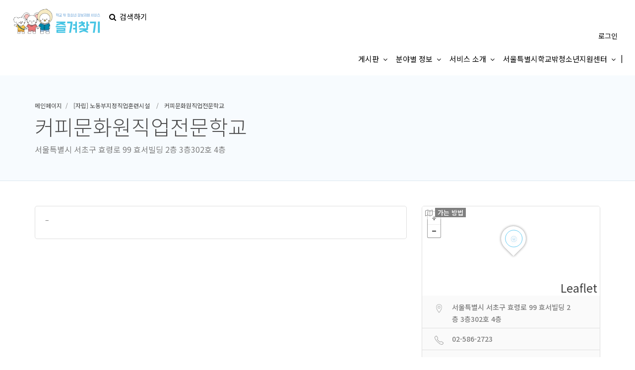

--- FILE ---
content_type: text/html;charset=utf-8
request_url: https://infra.seoulnet.org/listing/%EC%BB%A4%ED%94%BC%EB%AC%B8%ED%99%94%EC%9B%90%EC%A7%81%EC%97%85%EC%A0%84%EB%AC%B8%ED%95%99%EA%B5%90/
body_size: 127806
content:
<!DOCTYPE html>
<!--[if IE 7 ]>    <html class="ie7"> <![endif]-->
<!--[if IE 8 ]>    <html class="ie8"> <![endif]-->

<html dir="ltr" lang="ko-KR" prefix="og: https://ogp.me/ns#">
    <head>
        <meta charset="UTF-8">
	   <!-- Mobile Meta -->
		<meta name="viewport" content="width=device-width, initial-scale=1">
		<meta http-equiv="Content-Type" content="text/html;charset=utf-8">		
		<meta HTTP-EQUIV="CACHE-CONTROL" CONTENT="NO-CACHE"/>
                <tile></tile>
			
		<title>커피문화원직업전문학교 - 즐겨찾기 - 학교 밖 청소년 정보지원 서비스</title>

		<!-- All in One SEO 4.9.3 - aioseo.com -->
	<meta name="description" content="-"/>
	<meta name="robots" content="max-image-preview:large"/>
	<meta name="author" content="seoulallnet"/>
	<link rel="canonical" href="https://infra.seoulnet.org/listing/%ec%bb%a4%ed%94%bc%eb%ac%b8%ed%99%94%ec%9b%90%ec%a7%81%ec%97%85%ec%a0%84%eb%ac%b8%ed%95%99%ea%b5%90/"/>
	<meta name="generator" content="All in One SEO (AIOSEO) 4.9.3"/>

		<meta name="google-site-verification" content="IfQB71soqPFEpyTcCzLLUVVJEY97x2QF8iCCio6DCbw"/>
		<meta property="og:locale" content="ko_KR"/>
		<meta property="og:site_name" content="즐겨찾기 - 학교 밖 청소년 정보지원 서비스 -"/>
		<meta property="og:type" content="article"/>
		<meta property="og:title" content="커피문화원직업전문학교 - 즐겨찾기 - 학교 밖 청소년 정보지원 서비스"/>
		<meta property="og:description" content="-"/>
		<meta property="og:url" content="https://infra.seoulnet.org/listing/%ec%bb%a4%ed%94%bc%eb%ac%b8%ed%99%94%ec%9b%90%ec%a7%81%ec%97%85%ec%a0%84%eb%ac%b8%ed%95%99%ea%b5%90/"/>
		<meta property="article:published_time" content="2021-03-07T12:10:16+00:00"/>
		<meta property="article:modified_time" content="2021-03-07T12:10:16+00:00"/>
		<meta name="twitter:card" content="summary"/>
		<meta name="twitter:title" content="커피문화원직업전문학교 - 즐겨찾기 - 학교 밖 청소년 정보지원 서비스"/>
		<meta name="twitter:description" content="-"/>
		<script type="application/ld+json" class="aioseo-schema">
			{"@context":"https:\/\/schema.org","@graph":[{"@type":"BreadcrumbList","@id":"https:\/\/infra.seoulnet.org\/listing\/%ec%bb%a4%ed%94%bc%eb%ac%b8%ed%99%94%ec%9b%90%ec%a7%81%ec%97%85%ec%a0%84%eb%ac%b8%ed%95%99%ea%b5%90\/#breadcrumblist","itemListElement":[{"@type":"ListItem","@id":"https:\/\/infra.seoulnet.org#listItem","position":1,"name":"\ud648","item":"https:\/\/infra.seoulnet.org","nextItem":{"@type":"ListItem","@id":"https:\/\/infra.seoulnet.org\/listing-category\/self-reliance\/#listItem","name":"\uc790\ub9bd"}},{"@type":"ListItem","@id":"https:\/\/infra.seoulnet.org\/listing-category\/self-reliance\/#listItem","position":2,"name":"\uc790\ub9bd","item":"https:\/\/infra.seoulnet.org\/listing-category\/self-reliance\/","nextItem":{"@type":"ListItem","@id":"https:\/\/infra.seoulnet.org\/listing-category\/self-reliance\/vocational-training-facility-designated-by-the-ministry-of-labor\/#listItem","name":"[\uc790\ub9bd] \ub178\ub3d9\ubd80\uc9c0\uc815\uc9c1\uc5c5\ud6c8\ub828\uc2dc\uc124"},"previousItem":{"@type":"ListItem","@id":"https:\/\/infra.seoulnet.org#listItem","name":"\ud648"}},{"@type":"ListItem","@id":"https:\/\/infra.seoulnet.org\/listing-category\/self-reliance\/vocational-training-facility-designated-by-the-ministry-of-labor\/#listItem","position":3,"name":"[\uc790\ub9bd] \ub178\ub3d9\ubd80\uc9c0\uc815\uc9c1\uc5c5\ud6c8\ub828\uc2dc\uc124","item":"https:\/\/infra.seoulnet.org\/listing-category\/self-reliance\/vocational-training-facility-designated-by-the-ministry-of-labor\/","nextItem":{"@type":"ListItem","@id":"https:\/\/infra.seoulnet.org\/listing\/%ec%bb%a4%ed%94%bc%eb%ac%b8%ed%99%94%ec%9b%90%ec%a7%81%ec%97%85%ec%a0%84%eb%ac%b8%ed%95%99%ea%b5%90\/#listItem","name":"\ucee4\ud53c\ubb38\ud654\uc6d0\uc9c1\uc5c5\uc804\ubb38\ud559\uad50"},"previousItem":{"@type":"ListItem","@id":"https:\/\/infra.seoulnet.org\/listing-category\/self-reliance\/#listItem","name":"\uc790\ub9bd"}},{"@type":"ListItem","@id":"https:\/\/infra.seoulnet.org\/listing\/%ec%bb%a4%ed%94%bc%eb%ac%b8%ed%99%94%ec%9b%90%ec%a7%81%ec%97%85%ec%a0%84%eb%ac%b8%ed%95%99%ea%b5%90\/#listItem","position":4,"name":"\ucee4\ud53c\ubb38\ud654\uc6d0\uc9c1\uc5c5\uc804\ubb38\ud559\uad50","previousItem":{"@type":"ListItem","@id":"https:\/\/infra.seoulnet.org\/listing-category\/self-reliance\/vocational-training-facility-designated-by-the-ministry-of-labor\/#listItem","name":"[\uc790\ub9bd] \ub178\ub3d9\ubd80\uc9c0\uc815\uc9c1\uc5c5\ud6c8\ub828\uc2dc\uc124"}}]},{"@type":"Organization","@id":"https:\/\/infra.seoulnet.org\/#organization","name":"\uc990\uaca8\ucc3e\uae30 - \ud559\uad50 \ubc16 \uccad\uc18c\ub144 \uc815\ubcf4\uc9c0\uc6d0 \uc11c\ube44\uc2a4","url":"https:\/\/infra.seoulnet.org\/"},{"@type":"Person","@id":"https:\/\/infra.seoulnet.org\/author\/user\/#author","url":"https:\/\/infra.seoulnet.org\/author\/user\/","name":"seoulallnet","image":{"@type":"ImageObject","@id":"https:\/\/infra.seoulnet.org\/listing\/%ec%bb%a4%ed%94%bc%eb%ac%b8%ed%99%94%ec%9b%90%ec%a7%81%ec%97%85%ec%a0%84%eb%ac%b8%ed%95%99%ea%b5%90\/#authorImage","url":"https:\/\/secure.gravatar.com\/avatar\/b58996c504c5638798eb6b511e6f49af?s=96&d=mm&r=g","width":96,"height":96,"caption":"seoulallnet"}},{"@type":"WebPage","@id":"https:\/\/infra.seoulnet.org\/listing\/%ec%bb%a4%ed%94%bc%eb%ac%b8%ed%99%94%ec%9b%90%ec%a7%81%ec%97%85%ec%a0%84%eb%ac%b8%ed%95%99%ea%b5%90\/#webpage","url":"https:\/\/infra.seoulnet.org\/listing\/%ec%bb%a4%ed%94%bc%eb%ac%b8%ed%99%94%ec%9b%90%ec%a7%81%ec%97%85%ec%a0%84%eb%ac%b8%ed%95%99%ea%b5%90\/","name":"\ucee4\ud53c\ubb38\ud654\uc6d0\uc9c1\uc5c5\uc804\ubb38\ud559\uad50 - \uc990\uaca8\ucc3e\uae30 - \ud559\uad50 \ubc16 \uccad\uc18c\ub144 \uc815\ubcf4\uc9c0\uc6d0 \uc11c\ube44\uc2a4","description":"-","inLanguage":"ko-KR","isPartOf":{"@id":"https:\/\/infra.seoulnet.org\/#website"},"breadcrumb":{"@id":"https:\/\/infra.seoulnet.org\/listing\/%ec%bb%a4%ed%94%bc%eb%ac%b8%ed%99%94%ec%9b%90%ec%a7%81%ec%97%85%ec%a0%84%eb%ac%b8%ed%95%99%ea%b5%90\/#breadcrumblist"},"author":{"@id":"https:\/\/infra.seoulnet.org\/author\/user\/#author"},"creator":{"@id":"https:\/\/infra.seoulnet.org\/author\/user\/#author"},"datePublished":"2021-03-07T12:10:16+09:00","dateModified":"2021-03-07T12:10:16+09:00"},{"@type":"WebSite","@id":"https:\/\/infra.seoulnet.org\/#website","url":"https:\/\/infra.seoulnet.org\/","name":"\uc990\uaca8\ucc3e\uae30 - \ud559\uad50 \ubc16 \uccad\uc18c\ub144 \uc815\ubcf4\uc9c0\uc6d0 \uc11c\ube44\uc2a4","inLanguage":"ko-KR","publisher":{"@id":"https:\/\/infra.seoulnet.org\/#organization"}}]}
		</script>
		<!-- All in One SEO -->


<!-- WordPress KBoard plugin 6.3 - https://www.cosmosfarm.com/products/kboard -->
<link rel="alternate" href="https://infra.seoulnet.org/wp-content/plugins/kboard/rss.php" type="application/rss+xml" title="즐겨찾기 - 학교 밖 청소년 정보지원 서비스 &raquo; KBoard 통합 피드">
<!-- WordPress KBoard plugin 6.3 - https://www.cosmosfarm.com/products/kboard -->

<link rel='dns-prefetch' href='//maps.googleapis.com'/>
<link rel='dns-prefetch' href='//html5shim.googlecode.com'/>
<link rel='dns-prefetch' href='//t1.daumcdn.net'/>
<link rel='dns-prefetch' href='//use.fontawesome.com'/>
<link rel='dns-prefetch' href='//fonts.googleapis.com'/>
<link rel='preconnect' href='https://fonts.gstatic.com' crossorigin />
<link rel="alternate" type="application/rss+xml" title="즐겨찾기 - 학교 밖 청소년 정보지원 서비스 &raquo; 피드" href="https://infra.seoulnet.org/feed/"/>
<script type="text/javascript">window._wpemojiSettings={"baseUrl":"https:\/\/s.w.org\/images\/core\/emoji\/14.0.0\/72x72\/","ext":".png","svgUrl":"https:\/\/s.w.org\/images\/core\/emoji\/14.0.0\/svg\/","svgExt":".svg","source":{"concatemoji":"https:\/\/infra.seoulnet.org\/wp-includes\/js\/wp-emoji-release.min.js"}};!function(e,a,t){var n,r,o,i=a.createElement("canvas"),p=i.getContext&&i.getContext("2d");function s(e,t){var a=String.fromCharCode,e=(p.clearRect(0,0,i.width,i.height),p.fillText(a.apply(this,e),0,0),i.toDataURL());return p.clearRect(0,0,i.width,i.height),p.fillText(a.apply(this,t),0,0),e===i.toDataURL()}function c(e){var t=a.createElement("script");t.src=e,t.defer=t.type="text/javascript",a.getElementsByTagName("head")[0].appendChild(t)}for(o=Array("flag","emoji"),t.supports={everything:!0,everythingExceptFlag:!0},r=0;r<o.length;r++)t.supports[o[r]]=function(e){if(p&&p.fillText)switch(p.textBaseline="top",p.font="600 32px Arial",e){case"flag":return s([127987,65039,8205,9895,65039],[127987,65039,8203,9895,65039])?!1:!s([55356,56826,55356,56819],[55356,56826,8203,55356,56819])&&!s([55356,57332,56128,56423,56128,56418,56128,56421,56128,56430,56128,56423,56128,56447],[55356,57332,8203,56128,56423,8203,56128,56418,8203,56128,56421,8203,56128,56430,8203,56128,56423,8203,56128,56447]);case"emoji":return!s([129777,127995,8205,129778,127999],[129777,127995,8203,129778,127999])}return!1}(o[r]),t.supports.everything=t.supports.everything&&t.supports[o[r]],"flag"!==o[r]&&(t.supports.everythingExceptFlag=t.supports.everythingExceptFlag&&t.supports[o[r]]);t.supports.everythingExceptFlag=t.supports.everythingExceptFlag&&!t.supports.flag,t.DOMReady=!1,t.readyCallback=function(){t.DOMReady=!0},t.supports.everything||(n=function(){t.readyCallback()},a.addEventListener?(a.addEventListener("DOMContentLoaded",n,!1),e.addEventListener("load",n,!1)):(e.attachEvent("onload",n),a.attachEvent("onreadystatechange",function(){"complete"===a.readyState&&t.readyCallback()})),(e=t.source||{}).concatemoji?c(e.concatemoji):e.wpemoji&&e.twemoji&&(c(e.twemoji),c(e.wpemoji)))}(window,document,window._wpemojiSettings);</script>
<style type="text/css">
img.wp-smiley,
img.emoji {
	display: inline !important;
	border: none !important;
	box-shadow: none !important;
	height: 1em !important;
	width: 1em !important;
	margin: 0 0.07em !important;
	vertical-align: -0.1em !important;
	background: none !important;
	padding: 0 !important;
}
</style>
	<link rel='stylesheet' id='font-awesome-5-css' href='https://use.fontawesome.com/releases/v5.9.0/css/all.css' type='text/css' media='all'/>
<link rel='stylesheet' id='wp-block-library-css' href='https://infra.seoulnet.org/wp-includes/css/dist/block-library/style.min.css' type='text/css' media='all'/>
<link rel='stylesheet' id='aioseo/css/src/vue/standalone/blocks/table-of-contents/global.scss-css' href='https://infra.seoulnet.org/wp-content/plugins/all-in-one-seo-pack/dist/Lite/assets/css/table-of-contents/global.e90f6d47.css' type='text/css' media='all'/>
<link rel='stylesheet' id='classic-theme-styles-css' href='https://infra.seoulnet.org/wp-includes/css/classic-themes.min.css' type='text/css' media='all'/>
<style id='global-styles-inline-css' type='text/css'>
body{--wp--preset--color--black: #000000;--wp--preset--color--cyan-bluish-gray: #abb8c3;--wp--preset--color--white: #ffffff;--wp--preset--color--pale-pink: #f78da7;--wp--preset--color--vivid-red: #cf2e2e;--wp--preset--color--luminous-vivid-orange: #ff6900;--wp--preset--color--luminous-vivid-amber: #fcb900;--wp--preset--color--light-green-cyan: #7bdcb5;--wp--preset--color--vivid-green-cyan: #00d084;--wp--preset--color--pale-cyan-blue: #8ed1fc;--wp--preset--color--vivid-cyan-blue: #0693e3;--wp--preset--color--vivid-purple: #9b51e0;--wp--preset--gradient--vivid-cyan-blue-to-vivid-purple: linear-gradient(135deg,rgba(6,147,227,1) 0%,rgb(155,81,224) 100%);--wp--preset--gradient--light-green-cyan-to-vivid-green-cyan: linear-gradient(135deg,rgb(122,220,180) 0%,rgb(0,208,130) 100%);--wp--preset--gradient--luminous-vivid-amber-to-luminous-vivid-orange: linear-gradient(135deg,rgba(252,185,0,1) 0%,rgba(255,105,0,1) 100%);--wp--preset--gradient--luminous-vivid-orange-to-vivid-red: linear-gradient(135deg,rgba(255,105,0,1) 0%,rgb(207,46,46) 100%);--wp--preset--gradient--very-light-gray-to-cyan-bluish-gray: linear-gradient(135deg,rgb(238,238,238) 0%,rgb(169,184,195) 100%);--wp--preset--gradient--cool-to-warm-spectrum: linear-gradient(135deg,rgb(74,234,220) 0%,rgb(151,120,209) 20%,rgb(207,42,186) 40%,rgb(238,44,130) 60%,rgb(251,105,98) 80%,rgb(254,248,76) 100%);--wp--preset--gradient--blush-light-purple: linear-gradient(135deg,rgb(255,206,236) 0%,rgb(152,150,240) 100%);--wp--preset--gradient--blush-bordeaux: linear-gradient(135deg,rgb(254,205,165) 0%,rgb(254,45,45) 50%,rgb(107,0,62) 100%);--wp--preset--gradient--luminous-dusk: linear-gradient(135deg,rgb(255,203,112) 0%,rgb(199,81,192) 50%,rgb(65,88,208) 100%);--wp--preset--gradient--pale-ocean: linear-gradient(135deg,rgb(255,245,203) 0%,rgb(182,227,212) 50%,rgb(51,167,181) 100%);--wp--preset--gradient--electric-grass: linear-gradient(135deg,rgb(202,248,128) 0%,rgb(113,206,126) 100%);--wp--preset--gradient--midnight: linear-gradient(135deg,rgb(2,3,129) 0%,rgb(40,116,252) 100%);--wp--preset--duotone--dark-grayscale: url('#wp-duotone-dark-grayscale');--wp--preset--duotone--grayscale: url('#wp-duotone-grayscale');--wp--preset--duotone--purple-yellow: url('#wp-duotone-purple-yellow');--wp--preset--duotone--blue-red: url('#wp-duotone-blue-red');--wp--preset--duotone--midnight: url('#wp-duotone-midnight');--wp--preset--duotone--magenta-yellow: url('#wp-duotone-magenta-yellow');--wp--preset--duotone--purple-green: url('#wp-duotone-purple-green');--wp--preset--duotone--blue-orange: url('#wp-duotone-blue-orange');--wp--preset--font-size--small: 13px;--wp--preset--font-size--medium: 20px;--wp--preset--font-size--large: 36px;--wp--preset--font-size--x-large: 42px;--wp--preset--spacing--20: 0.44rem;--wp--preset--spacing--30: 0.67rem;--wp--preset--spacing--40: 1rem;--wp--preset--spacing--50: 1.5rem;--wp--preset--spacing--60: 2.25rem;--wp--preset--spacing--70: 3.38rem;--wp--preset--spacing--80: 5.06rem;}:where(.is-layout-flex){gap: 0.5em;}body .is-layout-flow > .alignleft{float: left;margin-inline-start: 0;margin-inline-end: 2em;}body .is-layout-flow > .alignright{float: right;margin-inline-start: 2em;margin-inline-end: 0;}body .is-layout-flow > .aligncenter{margin-left: auto !important;margin-right: auto !important;}body .is-layout-constrained > .alignleft{float: left;margin-inline-start: 0;margin-inline-end: 2em;}body .is-layout-constrained > .alignright{float: right;margin-inline-start: 2em;margin-inline-end: 0;}body .is-layout-constrained > .aligncenter{margin-left: auto !important;margin-right: auto !important;}body .is-layout-constrained > :where(:not(.alignleft):not(.alignright):not(.alignfull)){max-width: var(--wp--style--global--content-size);margin-left: auto !important;margin-right: auto !important;}body .is-layout-constrained > .alignwide{max-width: var(--wp--style--global--wide-size);}body .is-layout-flex{display: flex;}body .is-layout-flex{flex-wrap: wrap;align-items: center;}body .is-layout-flex > *{margin: 0;}:where(.wp-block-columns.is-layout-flex){gap: 2em;}.has-black-color{color: var(--wp--preset--color--black) !important;}.has-cyan-bluish-gray-color{color: var(--wp--preset--color--cyan-bluish-gray) !important;}.has-white-color{color: var(--wp--preset--color--white) !important;}.has-pale-pink-color{color: var(--wp--preset--color--pale-pink) !important;}.has-vivid-red-color{color: var(--wp--preset--color--vivid-red) !important;}.has-luminous-vivid-orange-color{color: var(--wp--preset--color--luminous-vivid-orange) !important;}.has-luminous-vivid-amber-color{color: var(--wp--preset--color--luminous-vivid-amber) !important;}.has-light-green-cyan-color{color: var(--wp--preset--color--light-green-cyan) !important;}.has-vivid-green-cyan-color{color: var(--wp--preset--color--vivid-green-cyan) !important;}.has-pale-cyan-blue-color{color: var(--wp--preset--color--pale-cyan-blue) !important;}.has-vivid-cyan-blue-color{color: var(--wp--preset--color--vivid-cyan-blue) !important;}.has-vivid-purple-color{color: var(--wp--preset--color--vivid-purple) !important;}.has-black-background-color{background-color: var(--wp--preset--color--black) !important;}.has-cyan-bluish-gray-background-color{background-color: var(--wp--preset--color--cyan-bluish-gray) !important;}.has-white-background-color{background-color: var(--wp--preset--color--white) !important;}.has-pale-pink-background-color{background-color: var(--wp--preset--color--pale-pink) !important;}.has-vivid-red-background-color{background-color: var(--wp--preset--color--vivid-red) !important;}.has-luminous-vivid-orange-background-color{background-color: var(--wp--preset--color--luminous-vivid-orange) !important;}.has-luminous-vivid-amber-background-color{background-color: var(--wp--preset--color--luminous-vivid-amber) !important;}.has-light-green-cyan-background-color{background-color: var(--wp--preset--color--light-green-cyan) !important;}.has-vivid-green-cyan-background-color{background-color: var(--wp--preset--color--vivid-green-cyan) !important;}.has-pale-cyan-blue-background-color{background-color: var(--wp--preset--color--pale-cyan-blue) !important;}.has-vivid-cyan-blue-background-color{background-color: var(--wp--preset--color--vivid-cyan-blue) !important;}.has-vivid-purple-background-color{background-color: var(--wp--preset--color--vivid-purple) !important;}.has-black-border-color{border-color: var(--wp--preset--color--black) !important;}.has-cyan-bluish-gray-border-color{border-color: var(--wp--preset--color--cyan-bluish-gray) !important;}.has-white-border-color{border-color: var(--wp--preset--color--white) !important;}.has-pale-pink-border-color{border-color: var(--wp--preset--color--pale-pink) !important;}.has-vivid-red-border-color{border-color: var(--wp--preset--color--vivid-red) !important;}.has-luminous-vivid-orange-border-color{border-color: var(--wp--preset--color--luminous-vivid-orange) !important;}.has-luminous-vivid-amber-border-color{border-color: var(--wp--preset--color--luminous-vivid-amber) !important;}.has-light-green-cyan-border-color{border-color: var(--wp--preset--color--light-green-cyan) !important;}.has-vivid-green-cyan-border-color{border-color: var(--wp--preset--color--vivid-green-cyan) !important;}.has-pale-cyan-blue-border-color{border-color: var(--wp--preset--color--pale-cyan-blue) !important;}.has-vivid-cyan-blue-border-color{border-color: var(--wp--preset--color--vivid-cyan-blue) !important;}.has-vivid-purple-border-color{border-color: var(--wp--preset--color--vivid-purple) !important;}.has-vivid-cyan-blue-to-vivid-purple-gradient-background{background: var(--wp--preset--gradient--vivid-cyan-blue-to-vivid-purple) !important;}.has-light-green-cyan-to-vivid-green-cyan-gradient-background{background: var(--wp--preset--gradient--light-green-cyan-to-vivid-green-cyan) !important;}.has-luminous-vivid-amber-to-luminous-vivid-orange-gradient-background{background: var(--wp--preset--gradient--luminous-vivid-amber-to-luminous-vivid-orange) !important;}.has-luminous-vivid-orange-to-vivid-red-gradient-background{background: var(--wp--preset--gradient--luminous-vivid-orange-to-vivid-red) !important;}.has-very-light-gray-to-cyan-bluish-gray-gradient-background{background: var(--wp--preset--gradient--very-light-gray-to-cyan-bluish-gray) !important;}.has-cool-to-warm-spectrum-gradient-background{background: var(--wp--preset--gradient--cool-to-warm-spectrum) !important;}.has-blush-light-purple-gradient-background{background: var(--wp--preset--gradient--blush-light-purple) !important;}.has-blush-bordeaux-gradient-background{background: var(--wp--preset--gradient--blush-bordeaux) !important;}.has-luminous-dusk-gradient-background{background: var(--wp--preset--gradient--luminous-dusk) !important;}.has-pale-ocean-gradient-background{background: var(--wp--preset--gradient--pale-ocean) !important;}.has-electric-grass-gradient-background{background: var(--wp--preset--gradient--electric-grass) !important;}.has-midnight-gradient-background{background: var(--wp--preset--gradient--midnight) !important;}.has-small-font-size{font-size: var(--wp--preset--font-size--small) !important;}.has-medium-font-size{font-size: var(--wp--preset--font-size--medium) !important;}.has-large-font-size{font-size: var(--wp--preset--font-size--large) !important;}.has-x-large-font-size{font-size: var(--wp--preset--font-size--x-large) !important;}
.wp-block-navigation a:where(:not(.wp-element-button)){color: inherit;}
:where(.wp-block-columns.is-layout-flex){gap: 2em;}
.wp-block-pullquote{font-size: 1.5em;line-height: 1.6;}
</style>
<link rel='stylesheet' id='bootstrap-css' href='https://infra.seoulnet.org/wp-content/themes/listingpro/assets/lib/bootstrap/css/bootstrap.min.css' type='text/css' media='all'/>
<link rel='stylesheet' id='Magnific-Popup-css' href='https://infra.seoulnet.org/wp-content/themes/listingpro/assets/lib/Magnific-Popup-master/magnific-popup.css' type='text/css' media='all'/>
<link rel='stylesheet' id='popup-component-css' href='https://infra.seoulnet.org/wp-content/themes/listingpro/assets/lib/popup/css/component.css' type='text/css' media='all'/>
<link rel='stylesheet' id='Font-awesome-css' href='https://infra.seoulnet.org/wp-content/themes/listingpro/assets/lib/font-awesome/css/font-awesome.min.css' type='text/css' media='all'/>
<link rel='stylesheet' id='Mmenu-css' href='https://infra.seoulnet.org/wp-content/themes/listingpro/assets/lib/jquerym.menu/css/jquery.mmenu.all.css' type='text/css' media='all'/>
<link rel='stylesheet' id='MapBox-css' href='https://infra.seoulnet.org/wp-content/themes/listingpro/assets/css/mapbox.css' type='text/css' media='all'/>
<link rel='stylesheet' id='Chosen-css' href='https://infra.seoulnet.org/wp-content/themes/listingpro/assets/lib/chosen/chosen.css' type='text/css' media='all'/>
<link rel='stylesheet' id='bootstrap-datetimepicker-css-css' href='https://infra.seoulnet.org/wp-content/themes/listingpro/assets/css/bootstrap-datetimepicker.min.css' type='text/css' media='all'/>
<link rel='stylesheet' id='Slick-css-css' href='https://infra.seoulnet.org/wp-content/themes/listingpro/assets/lib/slick/slick.css' type='text/css' media='all'/>
<link rel='stylesheet' id='Slick-theme-css' href='https://infra.seoulnet.org/wp-content/themes/listingpro/assets/lib/slick/slick-theme.css' type='text/css' media='all'/>
<link rel='stylesheet' id='css-prettyphoto-css' href='https://infra.seoulnet.org/wp-content/themes/listingpro/assets/css/prettyphoto.css' type='text/css' media='all'/>
<link rel='stylesheet' id='jquery-ui-css' href='https://infra.seoulnet.org/wp-content/themes/listingpro/assets/css/jquery-ui.css' type='text/css' media='all'/>
<link rel='stylesheet' id='icon8-css' href='https://infra.seoulnet.org/wp-content/themes/listingpro/assets/lib/icon8/styles.min.css' type='text/css' media='all'/>
<link rel='stylesheet' id='Color-css' href='https://infra.seoulnet.org/wp-content/themes/listingpro/assets/css/colors.css' type='text/css' media='all'/>
<link rel='stylesheet' id='custom-font-css' href='https://infra.seoulnet.org/wp-content/themes/listingpro/assets/css/font.css' type='text/css' media='all'/>
<link rel='stylesheet' id='Main-css' href='https://infra.seoulnet.org/wp-content/themes/listingpro/assets/css/main.css' type='text/css' media='all'/>
<link rel='stylesheet' id='Responsive-css' href='https://infra.seoulnet.org/wp-content/themes/listingpro/assets/css/responsive.css' type='text/css' media='all'/>
<link rel='stylesheet' id='select2-css' href='https://infra.seoulnet.org/wp-content/themes/listingpro/assets/css/select2.css' type='text/css' media='all'/>
<link rel='stylesheet' id='dynamiclocation-css' href='https://infra.seoulnet.org/wp-content/themes/listingpro/assets/css/city-autocomplete.css' type='text/css' media='all'/>
<link rel='stylesheet' id='lp-body-overlay-css' href='https://infra.seoulnet.org/wp-content/themes/listingpro/assets/css/common.loading.css' type='text/css' media='all'/>
<link rel='stylesheet' id='bootstrapslider-css' href='https://infra.seoulnet.org/wp-content/themes/listingpro/assets/lib/bootstrap/css/bootstrap-slider.css' type='text/css' media='all'/>
<link rel='stylesheet' id='mourisjs-css' href='https://infra.seoulnet.org/wp-content/themes/listingpro/assets/css/morris.css' type='text/css' media='all'/>
<link rel='stylesheet' id='listingpro-css' href='https://infra.seoulnet.org/wp-content/themes/listingpro/style.css' type='text/css' media='all'/>
<link rel='stylesheet' id='font-rock-salt-css' href='https://fonts.googleapis.com/css?family=Rock+Salt' type='text/css' media='all'/>
<link rel='stylesheet' id='font-quicksand-css' href='https://fonts.googleapis.com/css?family=Quicksand' type='text/css' media='all'/>
<link rel='stylesheet' id='version2-countdown-css' href='https://infra.seoulnet.org/wp-content/themes/listingpro/assets/lib/countdown/flipclock.css' type='text/css' media='all'/>
<link rel='stylesheet' id='version2-styles-css' href='https://infra.seoulnet.org/wp-content/themes/listingpro/assets/css/main-new.css' type='text/css' media='all'/>
<link rel='stylesheet' id='version2-colors-css' href='https://infra.seoulnet.org/wp-content/themes/listingpro/assets/css/colors-new.css' type='text/css' media='all'/>
<link rel='stylesheet' id='wp-members-css' href='https://infra.seoulnet.org/wp-content/plugins/wp-members/assets/css/forms/generic-no-float.min.css' type='text/css' media='all'/>
<link rel='stylesheet' id='LP_dynamic_php_css-css' href='https://infra.seoulnet.org/wp-content/themes/listingpro/assets/css/dynamic-css.php' type='text/css' media='all'/>
<link rel="preload" as="style" href="https://fonts.googleapis.com/css?family=Noto%20Sans%20KR:100,300,400,500,700,900&#038;subset=latin,korean&#038;display=swap"/><link rel="stylesheet" href="https://fonts.googleapis.com/css?family=Noto%20Sans%20KR:100,300,400,500,700,900&#038;subset=latin,korean&#038;display=swap" media="print" onload="this.media='all'"><noscript><link rel="stylesheet" href="https://fonts.googleapis.com/css?family=Noto%20Sans%20KR:100,300,400,500,700,900&#038;subset=latin,korean&#038;display=swap"/></noscript><link rel='stylesheet' id='cosmosfarm-members-style-css' href='https://infra.seoulnet.org/wp-content/plugins/cosmosfarm-members/assets/css/style.css' type='text/css' media='all'/>
<link rel='stylesheet' id='cosmosfarm-members-default-css' href='https://infra.seoulnet.org/wp-content/plugins/cosmosfarm-members/skin/default/style.css' type='text/css' media='all'/>
<link rel='stylesheet' id='kboard-comments-skin-default-css' href='https://infra.seoulnet.org/wp-content/plugins/kboard-comments/skin/default/style.css' type='text/css' media='all'/>
<link rel='stylesheet' id='kboard-editor-media-css' href='https://infra.seoulnet.org/wp-content/plugins/kboard/template/css/editor_media.css' type='text/css' media='all'/>
<link rel='stylesheet' id='kboard-skin-default-css' href='https://infra.seoulnet.org/wp-content/plugins/kboard/skin/default/style.css' type='text/css' media='all'/>
<link rel='stylesheet' id='kboard-skin-discover-faq-css' href='https://infra.seoulnet.org/wp-content/plugins/kboard/skin/discover-faq/style.css' type='text/css' media='all'/>
<script type='text/javascript' src='https://infra.seoulnet.org/wp-includes/js/jquery/jquery.min.js' id='jquery-core-js'></script>
<script type='text/javascript' src='https://infra.seoulnet.org/wp-includes/js/jquery/jquery-migrate.min.js' id='jquery-migrate-js'></script>
<script type='text/javascript' id='ajax-login-script-js-extra'>//<![CDATA[
var ajax_login_object={"ajaxurl":"https:\/\/infra.seoulnet.org\/wp-admin\/admin-ajax.php","redirecturl":"https:\/\/infra.seoulnet.org\/listing\/%EC%BB%A4%ED%94%BC%EB%AC%B8%ED%99%94%EC%9B%90%EC%A7%81%EC%97%85%EC%A0%84%EB%AC%B8%ED%95%99%EA%B5%90\/","loadingmessage":"<span class=\"alert alert-info\">\uc7a0\uc2dc\ub9cc \uae30\ub2e4\ub824\uc8fc\uc138\uc694...<i class=\"fa fa-spinner fa-spin\"><\/i><\/span>"};
//]]></script>
<script type='text/javascript' src='https://infra.seoulnet.org/wp-content/themes/listingpro/assets/js/login.js' id='ajax-login-script-js'></script>
<script type='text/javascript' id='search-ajax-script-js-extra'>//<![CDATA[
var ajax_search_term_object={"ajaxurl":"https:\/\/infra.seoulnet.org\/wp-admin\/admin-ajax.php"};
//]]></script>
<script type='text/javascript' src='https://infra.seoulnet.org/wp-content/themes/listingpro/assets/js/search-ajax.js' id='search-ajax-script-js'></script>
<script type='text/javascript' id='ajax-single-ajax-js-extra'>//<![CDATA[
var single_ajax_object={"ajaxurl":"https:\/\/infra.seoulnet.org\/wp-admin\/admin-ajax.php"};
//]]></script>
<script type='text/javascript' src='https://infra.seoulnet.org/wp-content/themes/listingpro/assets/js/single-ajax.js' id='ajax-single-ajax-js'></script>
<script type='text/javascript' id='ajax-approvereview-script-js-extra'>//<![CDATA[
var ajax_approvereview_object={"ajaxurl":"https:\/\/infra.seoulnet.org\/wp-admin\/admin-ajax.php"};
//]]></script>
<script type='text/javascript' src='https://infra.seoulnet.org/wp-content/themes/listingpro/assets/js/approve-review.js' id='ajax-approvereview-script-js'></script>
<script type='text/javascript' id='listingpro_home_map-js-extra'>//<![CDATA[
var listingpro_home_map_object={"ajaxurl":"https:\/\/infra.seoulnet.org\/wp-admin\/admin-ajax.php"};
//]]></script>
<script type='text/javascript' src='https://infra.seoulnet.org/wp-content/themes/listingpro/assets/js/home-map.js' id='listingpro_home_map-js'></script>
<script type='text/javascript' id='ajax-needlogin-ajax-js-extra'>//<![CDATA[
var needlogin_object={"ajaxurl":"https:\/\/infra.seoulnet.org\/wp-admin\/admin-ajax.php"};
//]]></script>
<script type='text/javascript' src='https://infra.seoulnet.org/wp-content/themes/listingpro/assets/js/needlogin-ajax.js' id='ajax-needlogin-ajax-js'></script>
<script type='text/javascript' src='https://infra.seoulnet.org/wp-content/themes/listingpro/assets/js/checkout.js' id='stripejs-js'></script>
<script type='text/javascript' src='https://infra.seoulnet.org/wp-content/plugins/listingpro-plugin/assets/js/main.js' id='main-js'></script>
<script type='text/javascript' id='review-submit-ajax-js-extra'>//<![CDATA[
var ajax_review_object={"ajaxurl":"https:\/\/infra.seoulnet.org\/wp-admin\/admin-ajax.php"};
//]]></script>
<script type='text/javascript' src='https://infra.seoulnet.org/wp-content/themes/listingpro/assets/js/review-submit.js' id='review-submit-ajax-js'></script>
<script type='text/javascript' src='https://maps.googleapis.com/maps/api/js?key=AIzaSyD13cS0_YBlDO3GPGpXGDcYeKSohEXEW-k&#038;libraries=places' id='mapsjs-js'></script>
<script type='text/javascript' src='https://infra.seoulnet.org/wp-content/themes/listingpro/assets/js/raphael-min.js' id='raphelmin-js'></script>
<script type='text/javascript' src='https://infra.seoulnet.org/wp-content/themes/listingpro/assets/js/morris.js' id='morisjs-js'></script>
<script type='text/javascript' id='ajax-term-script-js-extra'>//<![CDATA[
var ajax_term_object={"ajaxurl":"https:\/\/infra.seoulnet.org\/wp-admin\/admin-ajax.php"};
//]]></script>
<script type='text/javascript' src='https://infra.seoulnet.org/wp-content/plugins/listingpro-plugin/assets/js/child-term.js' id='ajax-term-script-js'></script>
<link rel="https://api.w.org/" href="https://infra.seoulnet.org/wp-json/"/><link rel="alternate" type="application/json" href="https://infra.seoulnet.org/wp-json/wp/v2/listing/2902"/><link rel="EditURI" type="application/rsd+xml" title="RSD" href="https://infra.seoulnet.org/xmlrpc.php?rsd"/>
<link rel="wlwmanifest" type="application/wlwmanifest+xml" href="https://infra.seoulnet.org/wp-includes/wlwmanifest.xml"/>
<meta name="generator" content="WordPress 6.1.9"/>
<link rel='shortlink' href='https://infra.seoulnet.org/?p=2902'/>
<link rel="alternate" type="application/json+oembed" href="https://infra.seoulnet.org/wp-json/oembed/1.0/embed?url=https%3A%2F%2Finfra.seoulnet.org%2Flisting%2F%25ec%25bb%25a4%25ed%2594%25bc%25eb%25ac%25b8%25ed%2599%2594%25ec%259b%2590%25ec%25a7%2581%25ec%2597%2585%25ec%25a0%2584%25eb%25ac%25b8%25ed%2595%2599%25ea%25b5%2590%2F"/>
<link rel="alternate" type="text/xml+oembed" href="https://infra.seoulnet.org/wp-json/oembed/1.0/embed?url=https%3A%2F%2Finfra.seoulnet.org%2Flisting%2F%25ec%25bb%25a4%25ed%2594%25bc%25eb%25ac%25b8%25ed%2599%2594%25ec%259b%2590%25ec%25a7%2581%25ec%2597%2585%25ec%25a0%2584%25eb%25ac%25b8%25ed%2595%2599%25ea%25b5%2590%2F&#038;format=xml"/>
<meta name="generator" content="Redux 4.4.18"/><meta name="generator" content="Elementor 3.18.3; features: e_dom_optimization, e_optimized_assets_loading, additional_custom_breakpoints, block_editor_assets_optimize, e_image_loading_optimization; settings: css_print_method-external, google_font-enabled, font_display-auto">
<link rel="icon" href="https://infra.seoulnet.org/wp-content/uploads/sites/3/2021/03/cropped-Vector-Smart-Object-1-32x32.png" sizes="32x32"/>
<link rel="icon" href="https://infra.seoulnet.org/wp-content/uploads/sites/3/2021/03/cropped-Vector-Smart-Object-1-192x192.png" sizes="192x192"/>
<link rel="apple-touch-icon" href="https://infra.seoulnet.org/wp-content/uploads/sites/3/2021/03/cropped-Vector-Smart-Object-1-180x180.png"/>
<meta name="msapplication-TileImage" content="https://infra.seoulnet.org/wp-content/uploads/sites/3/2021/03/cropped-Vector-Smart-Object-1-270x270.png"/>
<script type="text/javascript">jQuery(window).load(function(){jQuery('.small-screen,.small-scrren-app-view').css('height','auto');});</script>		<style type="text/css" id="wp-custom-css">
			/* 메인페이지, 리스트 '찜하기' 숨김 */
a.status-btn.add-to-fav.lp-add-to-fav { display: none !important; }

/* 메인페이지, 리스트 '찜하기' 숨김 */
a.status-btn.remove-fav.lp-add-to-fav { display: none !important; }

/* 상세페이지 '공유하기', '찜하기' 숨김 */
.lp_detail_page_styles1 .post-meta-right-box.text-right.clearfix.margin-top-20 { display: none !important; }

/* 미리보기 '리뷰' 숨김 */
.lp-grid-box-left.pull-left>ul>li:first-of-type { display: none !important; }

/* 모바일 '로그인', '로그아웃' 위치 조절*/
a.lpl-button.md-trigger { margin-top: 60px !important; }
a.lpl-button.lpl-signout { margin-top: 60px; !important; }

/* 메인배너 배치 */
.containermain {
	display: flex;
}
.item:nth-child(1) {
	flex-shrink: 0;
	width: 100px;
}
.item:nth-child(2) {
	flex-grow: 1;
}		</style>
		<style id="listingpro_options-dynamic-css" title="dynamic-css" class="redux-options-output">.menu-item a{font-family:"Noto Sans KR";font-weight:normal;font-style:normal;}</style><link rel='stylesheet' id='redux-custom-fonts-css' href='//infra.seoulnet.org/wp-content/uploads/sites/3/redux/custom-fonts/fonts.css' type='text/css' media='all'/>
<style type="text/css">/* 공지사항 */
a.kboard-default-button-small, input.kboard-default-button-small, button.kboard-default-button-small {
    color: #f9f9f9 !important;
    background: #5fcaf2 !important;
}
#kboard-default-list .kboard-pagination .kboard-pagination-pages li:hover a, #kboard-default-list .kboard-pagination .kboard-pagination-pages li.active a {
    color: #f9f9f9;
    background-color: #5fcaf2;
}
#kboard-default-document .kboard-button-action {
 display: none !important;
}
.kboard-list .kboard-list-vote { display: none; }

/* 주요 소식 */
.kboard-cross-calendar-list .kboard-header .kboard-search-day-form .kboard-search-month {
    color: #5fcaf2 !important;;
}
.kboard-cross-calendar-list .kboard-calendar-table .kboard-week-title {
    border-top: 3px solid #5fcaf2;
}
.kboard-cross-calendar-list .kboard-calendar-table .calendar-column-today .calendar-icon-day {
    background-color: #5fcaf2;
}
a.kboard-cross-calendar-button-small, input.kboard-cross-calendar-button-small, button.kboard-cross-calendar-button-small {
    background: #5fcaf2 !important;
}
#kboard-mobile-calendar-list .kboard-mobile-calendar-header-left .kboard-mobile-calendar-header-year {
    color: #5fcaf2;
}
#kboard-cross-calendar-document .kboard-document-action {
 display: none !important;
}
#kboard-cross-calendar-document .kboard-detail-top-hr {
    background-color: #5fcaf2;
}
#kboard-cross-calendar-document .kboard-detail-top-wrap .kboard-detail-top-schedule {
    color: #5fcaf2;
}
#kboard-cross-calendar-document .kboard-detail-event {
    background-color: #5fcaf2;
}
#kboard-cross-calendar-document .kboard-detail-summary-wrap {
    border-bottom: 1px solid #5fcaf2;
}
#kboard-cross-calendar-document .kboard-detail-summary-wrap .kboard-detail-summary {
    background-color: #5fcaf2;
}
#kboard-cross-calendar-document .kboard-detail-summary-content-wrap .kboard-detail-summary-item-wrap .kboard-detail-summary-item {
    color: #636161;
    border-bottom: 1px solid #5fcaf2;
    border-right: 1px solid #5fcaf2;
}
#kboard-mobile-calendar-list .kboard-today {
    background-color: #5fcaf2;
}

/* 주요소식 달력 게시판 화살표 위치 조정 */
.kboard-cross-calendar-list .kboard-header .kboard-search-day-form .kboard-cross-calendar-arrow.arrow-left,
.kboard-cross-calendar-list .kboard-header .kboard-search-day-form .kboard-cross-calendar-arrow.arrow-right { 
        position: relative;
	left: 0px;
        top: 10px;
}

/* 프로그램 소식 */
#kboard-venus-webzine-list .kboard-category .kboard-category-list li.kboard-category-selected a {
    color: #545861;
    font-weight: bold;
}
#kboard-venus-webzine-list .kboard-list .kboard-webzine-wrap .kboard-webzine-info .kboard-info-value {
    vertical-align: middle;
    color: #545861;
}
#kboard-venus-webzine-list .kboard-pagination .kboard-pagination-pages li.active a {
    color: #f9f9f9;
    border: 1px solid #5fcaf2;
    background-color: #5fcaf2;
}
.kboard-venus-webzine-button-small, .kboard-venus-webzine-button-small:link, .kboard-venus-webzine-button-small:visited {
    color: #f9f9f9 !important;
    background-color: #5fcaf2 !important;
    border: 1px solid #5fcaf2;
}
#kboard-venus-webzine-document .kboard-document-action {
 display: none !important;
}
#kboard-venus-webzine-list .kboard-list .kboard-webzine-wrap .kboard-webzine-info .kboard-vote { display: none; }

/* 프로그램소식 마우스오버 수정 */
#kboard-venus-webzine-list .kboard-list .kboard-webzine-item:hover {
	border: none;
	color: none;
}

/* 문의하기 */
#kboard-contact-form-editor .kboard-control { text-align: center; }
#kboard-contact-form-editor .kboard-control .left { float: unset; }
#kboard-contact-form-editor .kboard-attr-row .attr-value  .attr-reset-button { display: none; }</style>        <script type="text/javascript">jQuery(document).ready(function(){jQuery('select.form-control').removeClass('form-control').addClass('custom-form-control');})</script>
        <style type="text/css">
            .custom-form-control{
                width: 100%;
                padding: 10px;
                line-height: 24px;
                -webkit-appearance: textfield;
            }
        </style>
    </head>
<body class="listing-template-default single single-listing postid-2902 listing-skeleton-view-list_view elementor-default elementor-kit-211" data-submitlink="https://infra.seoulnet.org/submit-listing-2/" data-sliderstyle="style2" data-defaultmaplat="37.5128677" data-defaultmaplot="127.0666573" data-lpsearchmode="keyword" data-maplistingby="geolocaion">
<svg xmlns="http://www.w3.org/2000/svg" viewBox="0 0 0 0" width="0" height="0" focusable="false" role="none" style="visibility: hidden; position: absolute; left: -9999px; overflow: hidden;"><defs><filter id="wp-duotone-dark-grayscale"><feColorMatrix color-interpolation-filters="sRGB" type="matrix" values=" .299 .587 .114 0 0 .299 .587 .114 0 0 .299 .587 .114 0 0 .299 .587 .114 0 0 "/><feComponentTransfer color-interpolation-filters="sRGB"><feFuncR type="table" tableValues="0 0.49803921568627"/><feFuncG type="table" tableValues="0 0.49803921568627"/><feFuncB type="table" tableValues="0 0.49803921568627"/><feFuncA type="table" tableValues="1 1"/></feComponentTransfer><feComposite in2="SourceGraphic" operator="in"/></filter></defs></svg><svg xmlns="http://www.w3.org/2000/svg" viewBox="0 0 0 0" width="0" height="0" focusable="false" role="none" style="visibility: hidden; position: absolute; left: -9999px; overflow: hidden;"><defs><filter id="wp-duotone-grayscale"><feColorMatrix color-interpolation-filters="sRGB" type="matrix" values=" .299 .587 .114 0 0 .299 .587 .114 0 0 .299 .587 .114 0 0 .299 .587 .114 0 0 "/><feComponentTransfer color-interpolation-filters="sRGB"><feFuncR type="table" tableValues="0 1"/><feFuncG type="table" tableValues="0 1"/><feFuncB type="table" tableValues="0 1"/><feFuncA type="table" tableValues="1 1"/></feComponentTransfer><feComposite in2="SourceGraphic" operator="in"/></filter></defs></svg><svg xmlns="http://www.w3.org/2000/svg" viewBox="0 0 0 0" width="0" height="0" focusable="false" role="none" style="visibility: hidden; position: absolute; left: -9999px; overflow: hidden;"><defs><filter id="wp-duotone-purple-yellow"><feColorMatrix color-interpolation-filters="sRGB" type="matrix" values=" .299 .587 .114 0 0 .299 .587 .114 0 0 .299 .587 .114 0 0 .299 .587 .114 0 0 "/><feComponentTransfer color-interpolation-filters="sRGB"><feFuncR type="table" tableValues="0.54901960784314 0.98823529411765"/><feFuncG type="table" tableValues="0 1"/><feFuncB type="table" tableValues="0.71764705882353 0.25490196078431"/><feFuncA type="table" tableValues="1 1"/></feComponentTransfer><feComposite in2="SourceGraphic" operator="in"/></filter></defs></svg><svg xmlns="http://www.w3.org/2000/svg" viewBox="0 0 0 0" width="0" height="0" focusable="false" role="none" style="visibility: hidden; position: absolute; left: -9999px; overflow: hidden;"><defs><filter id="wp-duotone-blue-red"><feColorMatrix color-interpolation-filters="sRGB" type="matrix" values=" .299 .587 .114 0 0 .299 .587 .114 0 0 .299 .587 .114 0 0 .299 .587 .114 0 0 "/><feComponentTransfer color-interpolation-filters="sRGB"><feFuncR type="table" tableValues="0 1"/><feFuncG type="table" tableValues="0 0.27843137254902"/><feFuncB type="table" tableValues="0.5921568627451 0.27843137254902"/><feFuncA type="table" tableValues="1 1"/></feComponentTransfer><feComposite in2="SourceGraphic" operator="in"/></filter></defs></svg><svg xmlns="http://www.w3.org/2000/svg" viewBox="0 0 0 0" width="0" height="0" focusable="false" role="none" style="visibility: hidden; position: absolute; left: -9999px; overflow: hidden;"><defs><filter id="wp-duotone-midnight"><feColorMatrix color-interpolation-filters="sRGB" type="matrix" values=" .299 .587 .114 0 0 .299 .587 .114 0 0 .299 .587 .114 0 0 .299 .587 .114 0 0 "/><feComponentTransfer color-interpolation-filters="sRGB"><feFuncR type="table" tableValues="0 0"/><feFuncG type="table" tableValues="0 0.64705882352941"/><feFuncB type="table" tableValues="0 1"/><feFuncA type="table" tableValues="1 1"/></feComponentTransfer><feComposite in2="SourceGraphic" operator="in"/></filter></defs></svg><svg xmlns="http://www.w3.org/2000/svg" viewBox="0 0 0 0" width="0" height="0" focusable="false" role="none" style="visibility: hidden; position: absolute; left: -9999px; overflow: hidden;"><defs><filter id="wp-duotone-magenta-yellow"><feColorMatrix color-interpolation-filters="sRGB" type="matrix" values=" .299 .587 .114 0 0 .299 .587 .114 0 0 .299 .587 .114 0 0 .299 .587 .114 0 0 "/><feComponentTransfer color-interpolation-filters="sRGB"><feFuncR type="table" tableValues="0.78039215686275 1"/><feFuncG type="table" tableValues="0 0.94901960784314"/><feFuncB type="table" tableValues="0.35294117647059 0.47058823529412"/><feFuncA type="table" tableValues="1 1"/></feComponentTransfer><feComposite in2="SourceGraphic" operator="in"/></filter></defs></svg><svg xmlns="http://www.w3.org/2000/svg" viewBox="0 0 0 0" width="0" height="0" focusable="false" role="none" style="visibility: hidden; position: absolute; left: -9999px; overflow: hidden;"><defs><filter id="wp-duotone-purple-green"><feColorMatrix color-interpolation-filters="sRGB" type="matrix" values=" .299 .587 .114 0 0 .299 .587 .114 0 0 .299 .587 .114 0 0 .299 .587 .114 0 0 "/><feComponentTransfer color-interpolation-filters="sRGB"><feFuncR type="table" tableValues="0.65098039215686 0.40392156862745"/><feFuncG type="table" tableValues="0 1"/><feFuncB type="table" tableValues="0.44705882352941 0.4"/><feFuncA type="table" tableValues="1 1"/></feComponentTransfer><feComposite in2="SourceGraphic" operator="in"/></filter></defs></svg><svg xmlns="http://www.w3.org/2000/svg" viewBox="0 0 0 0" width="0" height="0" focusable="false" role="none" style="visibility: hidden; position: absolute; left: -9999px; overflow: hidden;"><defs><filter id="wp-duotone-blue-orange"><feColorMatrix color-interpolation-filters="sRGB" type="matrix" values=" .299 .587 .114 0 0 .299 .587 .114 0 0 .299 .587 .114 0 0 .299 .587 .114 0 0 "/><feComponentTransfer color-interpolation-filters="sRGB"><feFuncR type="table" tableValues="0.098039215686275 1"/><feFuncG type="table" tableValues="0 0.66274509803922"/><feFuncB type="table" tableValues="0.84705882352941 0.41960784313725"/><feFuncA type="table" tableValues="1 1"/></feComponentTransfer><feComposite in2="SourceGraphic" operator="in"/></filter></defs></svg>	<input type="hidden" id="lpNonce" name="lpNonce" value="b86f32d75b"/><input type="hidden" name="_wp_http_referer" value="/listing/%EC%BB%A4%ED%94%BC%EB%AC%B8%ED%99%94%EC%9B%90%EC%A7%81%EC%97%85%EC%A0%84%EB%AC%B8%ED%95%99%EA%B5%90/"/>    <input type="hidden" id="start_of_weekk" value="0">
	
				<div id="page" data-detail-page-style="lp_detail_page_styles1" data-lpattern="with_region" data-sitelogo="https://infra.seoulnet.org/wp-content/uploads/sites/3/2020/01/슬라이드1_배경x_Final_Revised.png" data-site-url="https://infra.seoulnet.org/" data-ipapi="ip_api" data-lpcurrentloconhome="1" data-mtoken="0" data-mtype="openstreet" data-mstyle="mapbox.streets-basic" class="clearfix lp_detail_page_styles1">

				<!--===========================header-views========================-->
				


<div class="pos-relative header-inner-page-wrap 0">
    <div class="header-container  4   lp-headerfour-height" style="">
                    
<!--================================full width with blue background====================================-->
<div class="lp-customize-header-outer lp-color-header-style">
    <header class="header-without-topbar header-normal pos-relative lp-header-full-width">
        
        <div id="menu" class="small-screen">
                                            <a class="lpl-button md-trigger" data-modal="modal-3">로그인</a>
                                            <ul id="menu-main-menu" class="mobile-menu"><li id="menu-item-2276" class="menu-item menu-item-type-custom menu-item-object-custom menu-item-has-children menu-item-2276"><a href="#">게시판</a>
<ul class="sub-menu">
	<li id="menu-item-3662" class="menu-item menu-item-type-post_type menu-item-object-page menu-item-3662"><a href="https://infra.seoulnet.org/notice/">공지사항</a></li>
	<li id="menu-item-3668" class="menu-item menu-item-type-post_type menu-item-object-page menu-item-3668"><a href="https://infra.seoulnet.org/announcement/">주요 소식</a></li>
</ul>
</li>
<li id="menu-item-5019" class="menu-item menu-item-type-custom menu-item-object-custom menu-item-has-children menu-item-5019"><a href="#">분야별 정보</a>
<ul class="sub-menu">
	<li id="menu-item-5488" class="menu-item menu-item-type-post_type menu-item-object-page menu-item-5488"><a href="https://infra.seoulnet.org/protect-support/">보호지원</a></li>
	<li id="menu-item-5491" class="menu-item menu-item-type-post_type menu-item-object-page menu-item-5491"><a href="https://infra.seoulnet.org/consulting-support/">상담지원</a></li>
	<li id="menu-item-5518" class="menu-item menu-item-type-post_type menu-item-object-page menu-item-5518"><a href="https://infra.seoulnet.org/self-reliance-support/">자립지원</a></li>
	<li id="menu-item-5534" class="menu-item menu-item-type-post_type menu-item-object-page menu-item-5534"><a href="https://infra.seoulnet.org/synthesis-support/">종합지원</a></li>
	<li id="menu-item-5556" class="menu-item menu-item-type-post_type menu-item-object-page menu-item-5556"><a href="https://infra.seoulnet.org/learning-support/">학습지원</a></li>
</ul>
</li>
<li id="menu-item-3692" class="menu-item menu-item-type-custom menu-item-object-custom menu-item-has-children menu-item-3692"><a href="#">서비스 소개</a>
<ul class="sub-menu">
	<li id="menu-item-3674" class="menu-item menu-item-type-post_type menu-item-object-page menu-item-3674"><a href="https://infra.seoulnet.org/howtouse/">서비스 이용가이드</a></li>
	<li id="menu-item-5284" class="menu-item menu-item-type-post_type menu-item-object-page menu-item-5284"><a href="https://infra.seoulnet.org/cichaintro/">CI, 캐릭터, CM송 소개</a></li>
	<li id="menu-item-3691" class="menu-item menu-item-type-post_type menu-item-object-page menu-item-3691"><a href="https://infra.seoulnet.org/seoulallnet/">운영기관 소개</a></li>
</ul>
</li>
<li id="menu-item-2256" class="menu-item menu-item-type-custom menu-item-object-custom menu-item-has-children menu-item-2256"><a href="#">서울특별시학교밖청소년지원센터</a>
<ul class="sub-menu">
	<li id="menu-item-35867" class="menu-item menu-item-type-custom menu-item-object-custom menu-item-35867"><a href="https://onestop.seoulallnet.org/">원스톱 플랫폼</a></li>
	<li id="menu-item-5017" class="menu-item menu-item-type-custom menu-item-object-custom menu-item-5017"><a href="https://seoulallnet.org">센터 홈페이지</a></li>
	<li id="menu-item-5018" class="menu-item menu-item-type-custom menu-item-object-custom menu-item-5018"><a href="https://archivetest.seoulnet.org/">아카이브 바로가기</a></li>
</ul>
</li>
</ul>        </div>		
		

        <div class="lp-menu-bar header-bg-color-class">
            <div class="fullwidth-header">
                <div class="row">
                    <div class="col-md-2 col-xs-6 lp-logo-container">
                        <div class="lp-logo">
                            <a href="https://infra.seoulnet.org/">
                                <img src="https://infra.seoulnet.org/wp-content/uploads/sites/3/2020/01/슬라이드1_배경x_Final_Revised.png" alt="image"/>                            </a>
                        </div>
                    </div>


                    <div class="header-right-panel clearfix col-md-10 col-sm-10 col-xs-12">

                        
                                                                                    <div class="lp-search-header-style-outer lp-customizer-header-inner-wrap">
                                    <div class="lp-search-header-style">
							<span id="click-search-view">
							<i class="fa fa-search"></i>검색하기							</span>
                                        <div class="outer-lp-search-section-header-view">
                                            <div class="lp-search-section-header-view">
                                                				
				<div class="lp-search-bar lp-search-bar-header">
			<form autocomplete="off" class="form-inline" action="https://infra.seoulnet.org" method="get" accept-charset="UTF-8">
				
										<div class="form-group lp-suggested-search  ">
					<div class="input-group-addon lp-border">검색어</div>
						<div class="pos-relative">
							<div class="what-placeholder pos-relative" data-holder="">
							<input autocomplete="off" type="text" class="lp-suggested-search js-typeahead-input lp-search-input form-control ui-autocomplete-input dropdown_fields" name="select" id="select" placeholder="예: 기숙사, 특성화, 청소년 센터..." data-prev-value='0' data-noresult="More results for" value="">
							<i class="cross-search-q fa fa-times-circle" aria-hidden="true"></i>
							<img class='loadinerSearch' width="100px" src="https://infra.seoulnet.org/wp-content/themes/listingpro/assets/images/search-load.gif"/>
							
							</div>
							<div id="input-dropdown">
								<ul>
									<li class="lp-wrap-cats" data-catid="107"><img class="d-icon" src="/wp-content/uploads/sites/3/2020/01/icons8-small_business_2.png"/><span class="lp-s-cat">보호</span></li><li class="lp-wrap-cats" data-catid="106"><img class="d-icon" src="/wp-content/uploads/sites/3/2020/01/icons8-man_in_headphones.png"/><span class="lp-s-cat">상담</span></li><li class="lp-wrap-cats" data-catid="105"><img class="d-icon" src="/wp-content/uploads/sites/3/2020/01/icons8-sprout.png"/><span class="lp-s-cat">자립</span></li><li class="lp-wrap-cats" data-catid="108"><img class="d-icon" src="/wp-content/uploads/sites/3/2020/01/icons8-network.png"/><span class="lp-s-cat">종합</span></li><li class="lp-wrap-cats" data-catid="104"><img class="d-icon" src="/wp-content/uploads/sites/3/2020/01/icons8-chrome_reader_mode.png"/><span class="lp-s-cat">학습</span></li>									
								</ul>
								<div style="display:none" id="def-cats">&lt;li class=&quot;lp-wrap-cats&quot; data-catid=&quot;107&quot;&gt;&lt;img class=&quot;d-icon&quot; src=&quot;/wp-content/uploads/sites/3/2020/01/icons8-small_business_2.png&quot; /&gt;&lt;span class=&quot;lp-s-cat&quot;&gt;보호&lt;/span&gt;&lt;/li&gt;&lt;li class=&quot;lp-wrap-cats&quot; data-catid=&quot;106&quot;&gt;&lt;img class=&quot;d-icon&quot; src=&quot;/wp-content/uploads/sites/3/2020/01/icons8-man_in_headphones.png&quot; /&gt;&lt;span class=&quot;lp-s-cat&quot;&gt;상담&lt;/span&gt;&lt;/li&gt;&lt;li class=&quot;lp-wrap-cats&quot; data-catid=&quot;105&quot;&gt;&lt;img class=&quot;d-icon&quot; src=&quot;/wp-content/uploads/sites/3/2020/01/icons8-sprout.png&quot; /&gt;&lt;span class=&quot;lp-s-cat&quot;&gt;자립&lt;/span&gt;&lt;/li&gt;&lt;li class=&quot;lp-wrap-cats&quot; data-catid=&quot;108&quot;&gt;&lt;img class=&quot;d-icon&quot; src=&quot;/wp-content/uploads/sites/3/2020/01/icons8-network.png&quot; /&gt;&lt;span class=&quot;lp-s-cat&quot;&gt;종합&lt;/span&gt;&lt;/li&gt;&lt;li class=&quot;lp-wrap-cats&quot; data-catid=&quot;104&quot;&gt;&lt;img class=&quot;d-icon&quot; src=&quot;/wp-content/uploads/sites/3/2020/01/icons8-chrome_reader_mode.png&quot; /&gt;&lt;span class=&quot;lp-s-cat&quot;&gt;학습&lt;/span&gt;&lt;/li&gt;</div>
							</div>
						</div>
				
				</div>
								
										
							<div class="form-group lp-location-search ">
								<div class="input-group-addon lp-border lp-where">장소</div>
								<div data-option="no" class="ui-widget">
									<i class="fa fa-crosshairs"></i>
								  <select class="select2" name="lp_s_loc" id="searchlocation">
								  
								  										<option id="def_location" value="">예: 강남구, 중구...</option>
																	  
									<option value="80">강남구</option><option value="79">강동구</option><option value="81">강북구</option><option value="82">강서구</option><option value="83">관악구</option><option value="84">광진구</option><option value="85">구로구</option><option value="86">금천구</option><option value="87">노원구</option><option value="88">도봉구</option><option value="89">동대문구</option><option value="90">동작구</option><option value="91">마포구</option><option value="92">서대문구</option><option value="93">서초구</option><option value="94">성동구</option><option value="95">성북구</option><option value="96">송파구</option><option value="97">양천구</option><option value="98">영등포구</option><option value="99">용산구</option><option value="100">은평구</option><option value="101">종로구</option><option value="102">중구</option><option value="103">중랑구</option>	
								  </select>
								</div>
							</div>
							
											<div class="lp-header-search-button">
								<div class="lp-search-bar-right">
									<input value="" class="lp-search-btn" type="submit">
									<i class="icons8-search lp-search-icon"></i>
									<img src="https://infra.seoulnet.org/wp-content/themes/listingpro/assets/images/ellipsis.gif" class="searchloading">
									<!--
										<img src="/assets/images/searchloader.gif" class="searchloading">
									-->
								</div>
							</div>
									<input type="hidden" name="lp_s_tag" id="lp_s_tag">
				<input type="hidden" name="lp_s_cat" id="lp_s_cat">
				<input type="hidden" name="s" value="home">
				<input type="hidden" name="post_type" value="listing">	
				
			</form>
			
		</div>                                            </div>
                                        </div>
                                    </div>
                                </div>
                                                    
                        <div class="col-xs-6 mobile-nav-icon">


                                                        <a href="#menu" class="nav-icon">
                                <span class="icon-bar"></span>
                                <span class="icon-bar"></span>
                                <span class="icon-bar"></span>
                            </a>
                        </div>
                        <div class="col-md-7 col-xs-12 lp-menu-container clearfix pull-right">
                            <div class="pull-right">
                                <div class="lp-joinus-icon-outer">
                                    <div class="lp-joinus-icon">
                                                <div class="lp-join-now">
            <span>
                <!-- Contacts icon by Icons8 -->
                <img class="icon icons8-contacts" src="[data-uri]" alt="contacts">            </span>
                            <a class="md-trigger" data-modal="modal-3">로그인</a>
                        </div>
                                        </div>
                                </div>
                                                            </div>
                            <div class="pull-right padding-right-10">
                                                                                                
                                                                <div class="lp-menu menu  lp-menu-outer lp-nav-menu-after">
                                    <div class="menu-main-menu-container"><ul id="menu-main-menu-2" class="inner_menu "><li class="menu-item menu-item-type-custom menu-item-object-custom menu-item-has-children menu-item-2276"><a href="#">게시판</a>
<ul class="sub-menu">
	<li class="menu-item menu-item-type-post_type menu-item-object-page menu-item-3662"><a href="https://infra.seoulnet.org/notice/">공지사항</a></li>
	<li class="menu-item menu-item-type-post_type menu-item-object-page menu-item-3668"><a href="https://infra.seoulnet.org/announcement/">주요 소식</a></li>
</ul>
</li>
<li class="menu-item menu-item-type-custom menu-item-object-custom menu-item-has-children menu-item-5019"><a href="#">분야별 정보</a>
<ul class="sub-menu">
	<li class="menu-item menu-item-type-post_type menu-item-object-page menu-item-5488"><a href="https://infra.seoulnet.org/protect-support/">보호지원</a></li>
	<li class="menu-item menu-item-type-post_type menu-item-object-page menu-item-5491"><a href="https://infra.seoulnet.org/consulting-support/">상담지원</a></li>
	<li class="menu-item menu-item-type-post_type menu-item-object-page menu-item-5518"><a href="https://infra.seoulnet.org/self-reliance-support/">자립지원</a></li>
	<li class="menu-item menu-item-type-post_type menu-item-object-page menu-item-5534"><a href="https://infra.seoulnet.org/synthesis-support/">종합지원</a></li>
	<li class="menu-item menu-item-type-post_type menu-item-object-page menu-item-5556"><a href="https://infra.seoulnet.org/learning-support/">학습지원</a></li>
</ul>
</li>
<li class="menu-item menu-item-type-custom menu-item-object-custom menu-item-has-children menu-item-3692"><a href="#">서비스 소개</a>
<ul class="sub-menu">
	<li class="menu-item menu-item-type-post_type menu-item-object-page menu-item-3674"><a href="https://infra.seoulnet.org/howtouse/">서비스 이용가이드</a></li>
	<li class="menu-item menu-item-type-post_type menu-item-object-page menu-item-5284"><a href="https://infra.seoulnet.org/cichaintro/">CI, 캐릭터, CM송 소개</a></li>
	<li class="menu-item menu-item-type-post_type menu-item-object-page menu-item-3691"><a href="https://infra.seoulnet.org/seoulallnet/">운영기관 소개</a></li>
</ul>
</li>
<li class="menu-item menu-item-type-custom menu-item-object-custom menu-item-has-children menu-item-2256"><a href="#">서울특별시학교밖청소년지원센터</a>
<ul class="sub-menu">
	<li class="menu-item menu-item-type-custom menu-item-object-custom menu-item-35867"><a href="https://onestop.seoulallnet.org/">원스톱 플랫폼</a></li>
	<li class="menu-item menu-item-type-custom menu-item-object-custom menu-item-5017"><a href="https://seoulallnet.org">센터 홈페이지</a></li>
	<li class="menu-item menu-item-type-custom menu-item-object-custom menu-item-5018"><a href="https://archivetest.seoulnet.org/">아카이브 바로가기</a></li>
</ul>
</li>
</ul></div>                                </div>
                            
                            </div>
                        </div>
                    </div>
                </div>
            </div>
        </div><!-- ../menu-bar -->
            </header>
</div>
<!--==================================Header Close=================================--><!-- Login Popup style2 -->
		
		<!-- Login Popup -->
								                       <div class="md-modal md-effect-3" id="modal-3">
                           <!--ajax based content-->
                       </div>

                       			
			   		
		
		
		<!-- ../Login Popup -->
						
					<!-- Popup Open -->
					<div class="md-modal md-effect-3 single-page-popup" id="modal-6">
						<div class="md-content cotnactowner-box">
							<h3></h3>
							<div class="">
								<form class="form-horizontal" method="post" id="contactowner">
									<div class="form-group">
										<input type="text" class="form-control" name="name" id="name" placeholder="Name:" required>
									</div>
									<div class="form-group">
										<input type="email" class="form-control" name="email6" id="email6" placeholder="Email:" required>
									</div>
									<div class="form-group">
										<textarea class="form-control" rows="5" name="message1" id="message1" placeholder="Message:"></textarea>
									</div>
									<div class="form-group mr-bottom-0">
										<input type="submit" value="Submit" class="lp-review-btn btn-second-hover">
										<input type="hidden" name="authoremail" value="user@example.com">
										<input type="hidden" class="form-control" name="post_title" value="커피문화원직업전문학교">
										<input type="hidden" class="form-control" name="post_url" value="https://infra.seoulnet.org/listing/%ec%bb%a4%ed%94%bc%eb%ac%b8%ed%99%94%ec%9b%90%ec%a7%81%ec%97%85%ec%a0%84%eb%ac%b8%ed%95%99%ea%b5%90/">
										<i class="fa fa-circle-o-notch fa-spin fa-2x formsubmitting"></i>
										<span class="statuss"></span>
									</div>
								</form>	
								<a class="md-close"><i class="fa fa-close"></i></a>
							</div>
						</div>
					</div>
					<!-- Popup Close -->
					<div class="md-modal md-effect-3" id="modal-4">
						<div class="md-content">
							<div id="map" class="singlebigpost"></div>
							<a class="md-close widget-map-click"><i class="fa fa-close"></i></a>
						</div>
					</div>
					<div class="md-modal md-effect-3" id="modal-5">
						<div class="md-content">
							<div id="mapp" class="singlebigpostfgf"></div>
							<a class="md-close widget-mapdfd-click"><i class="fa fa-close"></i></a>
							
						</div>
					</div>
		
				

		
		<div class="md-overlay"></div> <!-- Overlay for Popup -->
		
		<!-- top notificaton bar -->
		<div class="lp-top-notification-bar"></div>
		<!-- end top notification-bar -->
		
		
		<!-- popup for quick view --->
		
		<div class="md-modal md-effect-3" id="listing-preview-popup">
			<div class="container">
				<div class="md-content ">
					<div class="row popup-inner-left-padding ">


					</div>
				</div>
			</div>
			<a class="md-close widget-map-click"><i class="fa fa-close"></i></a>
		</div>
		<div class="md-overlay content-loading"></div>
		
		


        <div class="md-modal md-effect-map-btn" id="grid-show-popup">
            <div class="container">
                <div class="md-content ">
                    <div class="row grid-show-popup" data-loader="https://infra.seoulnet.org/wp-content/themes/listingpro/assets/images/content-loader.gif">
                        <img src="https://infra.seoulnet.org/wp-content/themes/listingpro/assets/images/content-loader.gif"/>
                    </div>
                </div>
            </div>
            <a class="md-close widget-map-click"><i class="fa fa-close"></i></a>
        </div>
		
		<!--hidden google map-->
		<div id="lp-hidden-map" style="width:300px;height:300px;position:absolute;left:-300000px"></div>		
	    </div>
    <!--==================================Header Close=================================-->

    <!--================================== Search Close =================================-->
    
    <!--================================== Search Close =================================-->
</div>				        <!--==================================Section Open=================================-->
        <section class="aliceblue listing-second-view">
            <!--=======Galerry=====-->
            <div class="post-meta-info">
    <div class="container">
        <div class="row">
            <div class="col-md-8 col-sm-8 col-xs-12">
                <div class="post-meta-left-box">
                    <ul class="breadcrumbs"><li><a href="https://infra.seoulnet.org/">메인페이지</a></li> <li><a href="https://infra.seoulnet.org/listing-category/self-reliance/vocational-training-facility-designated-by-the-ministry-of-labor/">[자립] 노동부지정직업훈련시설</a> </li><li><span>커피문화원직업전문학교</span></li></ul>                    <h1>커피문화원직업전문학교 </h1>
                                                <p>서울특별시 서초구 효령로 99 효서빌딩 2층 3층302호 4층</p>
                                                            </div>
            </div>
            <div class="col-md-4 col-sm-4 col-xs-12">
                <div class="post-meta-right-box text-right clearfix margin-top-20">
                    <ul class="post-stat">
                                                <li id="fav-container">
                            <a href="" class="add-to-fav-v2" data-post-id="2902" data-post-type="detail">

                                <i class="fa fa-bookmark-o" aria-hidden="true"></i>

                                찜하기
                            </a>
                        </li>
                        <li class="reviews sbutton">
                            			<a class="reviews-quantity">
				<span class="reviews-stars">
					<i class="fa fa-share-alt"></i>
				</span>
				공유하기			</a>
			<div class="md-overlay hide"></div>
			<ul class="social-icons post-socials smenu">
				<li>
					<a href="https://www.facebook.com/sharer/sharer.php?u=https%3A%2F%2Finfra.seoulnet.org%2Flisting%2F%25ec%25bb%25a4%25ed%2594%25bc%25eb%25ac%25b8%25ed%2599%2594%25ec%259b%2590%25ec%25a7%2581%25ec%2597%2585%25ec%25a0%2584%25eb%25ac%25b8%25ed%2595%2599%25ea%25b5%2590%2F" target="_blank"><!-- Facebook icon by Icons8 -->
						<i class="fa fa-facebook"></i>
					</a>
				</li>
				<li>
					<a href="https://twitter.com/intent/tweet?text=커피문화원직업전문학교&amp;url=https%3A%2F%2Finfra.seoulnet.org%2Flisting%2F%25ec%25bb%25a4%25ed%2594%25bc%25eb%25ac%25b8%25ed%2599%2594%25ec%259b%2590%25ec%25a7%2581%25ec%2597%2585%25ec%25a0%2584%25eb%25ac%25b8%25ed%2595%2599%25ea%25b5%2590%2F" target="_blank"><!-- twitter icon by Icons8 -->
						<i class="fa fa-twitter"></i>
					</a>
				</li>
				<li>
					<a href="http://www.linkedin.com/shareArticle?mini=true&url=https%3A%2F%2Finfra.seoulnet.org%2Flisting%2F%25ec%25bb%25a4%25ed%2594%25bc%25eb%25ac%25b8%25ed%2599%2594%25ec%259b%2590%25ec%25a7%2581%25ec%2597%2585%25ec%25a0%2584%25eb%25ac%25b8%25ed%2595%2599%25ea%25b5%2590%2F" target="_blank"><!-- linkedin icon by Icons8 -->
						<i class="fa fa-linkedin"></i>
					</a>
				</li>
				<li>
					<a href="https://pinterest.com/pin/create/button/?url=https%3A%2F%2Finfra.seoulnet.org%2Flisting%2F%25ec%25bb%25a4%25ed%2594%25bc%25eb%25ac%25b8%25ed%2599%2594%25ec%259b%2590%25ec%25a7%2581%25ec%2597%2585%25ec%25a0%2584%25eb%25ac%25b8%25ed%2595%2599%25ea%25b5%2590%2F&media=&description=커피문화원직업전문학교" target="_blank"><!-- pinterest icon by Icons8 -->
						<i class="fa fa-pinterest"></i>
					</a>
				</li>
				<li>
					<a href="https://www.reddit.com/login?dest=https%3A%2F%2Fwww.reddit.com%2Fsubmit%3Ftitle%3D커피문화원직업전문학교%26url%3Dhttps%3A%2F%2Finfra.seoulnet.org%2Flisting%2F%25ec%25bb%25a4%25ed%2594%25bc%25eb%25ac%25b8%25ed%2599%2594%25ec%259b%2590%25ec%25a7%2581%25ec%2597%2585%25ec%25a0%2584%25eb%25ac%25b8%25ed%2595%2599%25ea%25b5%2590%2F" target="_blank"><!-- reddit icon by Icons8 -->
						<i class="fa fa-reddit"></i>
					</a>
				</li>
				<li>
					<a href="https://www.stumbleupon.com/submit?title=커피문화원직업전문학교&url=https%3A%2F%2Finfra.seoulnet.org%2Flisting%2F%25ec%25bb%25a4%25ed%2594%25bc%25eb%25ac%25b8%25ed%2599%2594%25ec%259b%2590%25ec%25a7%2581%25ec%2597%2585%25ec%25a0%2584%25eb%25ac%25b8%25ed%2595%2599%25ea%25b5%2590%2F" target="_blank"><!-- stumbleupon icon by Icons8 -->
						<i class="fa fa-stumbleupon"></i>
					</a>
				</li>
			</ul>
			                        </li>
                    </ul>
                    <div class="padding-top-30">
								<span class="rating-section">
																	</span>
                                            </div>
                </div>
            </div>
        </div>
    </div>
</div>            <div class="content-white-area">
                <div class="container single-inner-container single_listing">
                                        <div class="row">
                        <div class="col-md-8 col-sm-8 col-xs-12">
                            		<div class="post-row margin-bottom-30">
			<div class="post-detail-content">
				<p>&#8211;</p>
			</div>
		</div>
                        </div>
                        <div class="col-md-4 col-sm-4 col-xs-12">
                            
		<div class="sidebar-post">
			<div class="widget-box map-area">
											<div class="widget-bg-color post-author-box lp-border-radius-5">
								<div class="widget-header margin-bottom-25 hideonmobile">
									<ul class="post-stat">
										<li>
											<a class="md-trigger parimary-link singlebigmaptrigger" data-lat="37.5665856" data-lan="126.988757" data-modal="modal-4">
												<!-- <span class="phone-icon">
													Marker icon by Icons8
													<img class="icon icons8-mapMarker" src="[data-uri]" alt="mapMarker">												</span>
												<span class="phone-number ">
													View Large Map												</span> -->
											</a>
										</li>
									</ul>
								</div>
																<div class="widget-content ">
									<div class="widget-map pos-relative">
										<div id="singlepostmap" class="singlemap" data-pinicon=""></div>
										<div class="get-directions">
											<a href="https://www.google.com/maps?daddr=37.5665856,126.988757" target="_blank">
												<span class="phone-icon">
													<i class="fa fa-map-o"></i>
												</span>
												<span class="phone-number ">
													가는 방법												</span>
											</a>
										</div>
									</div>
								</div>
							</div><!-- ../widget-box  -->
													<div class="listing-detail-infos margin-top-20 clearfix">
					<ul class="list-style-none list-st-img clearfix">
																						<li class="lp-details-address">
										<a>
											<span class="cat-icon">
												<img class="icon icons8-mapMarkerGrey" src="[data-uri]" alt="mapMarkerGrey">												<!-- <i class="fa fa-map-marker"></i> -->
											</span>
											<span>
												서울특별시 서초구 효령로 99 효서빌딩 2층 3층302호 4층											</span>
										</a>
									</li>
																																							<li class="lp-listing-phone">
										<a data-lpID="2902" href="tel:02-586-2723">
											<span class="cat-icon">
												<img class="icon icons8-phone" src="[data-uri]" alt="phone">												<!-- <i class="fa fa-mobile"></i> -->
											</span>
											<span>
												02-586-2723											</span>
										</a>
									</li>
																														
																	<li class="lp-user-web">
											<a data-lpID="2902" href="http://www.coffeeplus.co.kr/" target="_blank" rel="nofollow">
												<span class="cat-icon">
													<img class="icon icons8-globe" src="[data-uri]" alt="globe">													<!-- <i class="fa fa-globe"></i> -->
												</span>
												<span>http://www.coffeeplus.co.kr/</span>
											</a>
										</li>
																											</ul>
													</div>
			</div>
		</div>

                        </div>
                    </div>
                </div>
            </div>
        </section>
        <!--==================================Section Close=================================-->
        					<div class="lp-notifaction-area lp-pending-lis-infor lp-notifaction-error" data-error-msg="Something went wrong!">
						<div class="lp-notifaction-area-outer">
							<div class="row">
								<div class="col-md-1">
									<div class="lp-notifi-icons"><img src="[data-uri]"></div>
								</div>
								<div class="col-md-11">
									<div class="lp-notifaction-inner">
										<h4></h4>
										<p></p>
									</div>
								</div>
							</div>
							
						</div>
					</div>
				            <!--==================================Footer Open=================================-->
                            <!-- Footer style 1 -->
                <footer class="text-center footer-style1">
		<div class="footer-bottom-bar">
		<div class="container">
			<div class="row">
				<div class="col-md-12">
				 <!-- company info -->
				<ul class="footer-about-company">
<li><div></li></ul>
<p class="credit-links">Copyright (c) 서울특별시학교밖청소년지원센터. All rights reserved.<br/>개인정보 보호책임자 : 남상우<br/>서울특별시 동작구 여의대방로 20길 23-1 (우) 07062<br/>02-2675-1319 | Fax 02-2633-1319 | E-mail webmaster@seoulallnet.org<br/><br/></p>				<!-- social shares -->
				     
	<ul class="social-icons footer-social-icons">
					<li>
				<a href="https://www.facebook.com/seoulallnet1324" target="_blank">
					<img class="icon icons8-facebook" src="[data-uri]" alt="facebook">				</a>
			</li>
									<li>
				<a href="https://www.instagram.com/seoulallnet/" target="_blank">
					<img class="icon icons8-instagram" src="[data-uri]" alt="instagram">				</a>
			</li>
							<li>
				<a href="https://www.youtube.com/channel/UCO2cL7AJgjywjPuvx0LnUaA" target="_blank">
					<img class="icon icons8-ytwite" src="[data-uri]" alt="ytwite">				</a>
			</li>
													<li>
				<a href="https://pf.kakao.com/_CelKu" target="_blank">
					<img class="icon icons8-vk" src="[data-uri]" alt="vk">				</a>
			</li>
		
	</ul>
				</div>
			</div>
		</div>
	</div>
	<!-- /footer-bottom-bar -->
</footer>            
<script type='text/javascript' id='listingpro-submit-listing-js-extra'>//<![CDATA[
var ajax_listingpro_submit_object={"ajaxurl":"https:\/\/infra.seoulnet.org\/wp-admin\/admin-ajax.php"};
//]]></script>
<script type='text/javascript' src='https://infra.seoulnet.org/wp-content/plugins/listingpro-plugin/assets/js/submit-listing.js' id='listingpro-submit-listing-js'></script>
<script type='text/javascript' src='https://infra.seoulnet.org/wp-content/plugins/listingpro-plugin/assets/js/auto-places.js' id='lpAutoPlaces-js'></script>
<script type='text/javascript' src='https://infra.seoulnet.org/wp-content/themes/listingpro/assets/js/mapbox.js' id='Mapbox-js'></script>
<script type='text/javascript' src='https://infra.seoulnet.org/wp-content/themes/listingpro/assets/js/leaflet.markercluster.js' id='Mapbox-leaflet-js'></script>
<script type='text/javascript' src='https://infra.seoulnet.org/wp-content/themes/listingpro/assets/lib/chosen/chosen.jquery.js' id='Chosen-js'></script>
<script type='text/javascript' src='https://infra.seoulnet.org/wp-content/themes/listingpro/assets/lib/bootstrap/js/bootstrap.min.js' id='bootstrap-js'></script>
<script type='text/javascript' src='https://infra.seoulnet.org/wp-content/themes/listingpro/assets/lib/jquerym.menu/js/jquery.mmenu.min.all.js' id='Mmenu-js'></script>
<script type='text/javascript' src='https://infra.seoulnet.org/wp-content/themes/listingpro/assets/lib/Magnific-Popup-master/jquery.magnific-popup.min.js' id='magnific-popup-js'></script>
<script type='text/javascript' src='https://infra.seoulnet.org/wp-content/themes/listingpro/assets/js/select2.full.min.js' id='select2-js'></script>
<script type='text/javascript' src='https://infra.seoulnet.org/wp-content/themes/listingpro/assets/lib/popup/js/classie.js' id='popup-classie-js'></script>
<script type='text/javascript' src='https://infra.seoulnet.org/wp-content/themes/listingpro/assets/lib/popup/js/modalEffects.js' id='modalEffects-js'></script>
<script type='text/javascript' src='https://infra.seoulnet.org/wp-content/themes/listingpro/assets/js/2co.min.js' id='2checkout-js'></script>
<script type='text/javascript' src='https://infra.seoulnet.org/wp-content/themes/listingpro/assets/js/moment.js' id='bootstrap-moment-js'></script>
<script type='text/javascript' src='https://infra.seoulnet.org/wp-content/themes/listingpro/assets/js/bootstrap-datetimepicker.min.js' id='bootstrap-datetimepicker-js'></script>
<script type='text/javascript' src='https://infra.seoulnet.org/wp-content/themes/listingpro/assets/js/pagination.js' id='pagination-js'></script>
<!--[if lt IE 9]>
<script type='text/javascript' src='https://html5shim.googlecode.com/svn/trunk/html5.js' id='html5shim-js'></script>
<![endif]-->
<script type='text/javascript' src='https://infra.seoulnet.org/wp-content/themes/listingpro/assets/js/jquery.nicescroll.min.js' id='nicescroll-js'></script>
<script type='text/javascript' src='https://infra.seoulnet.org/wp-content/themes/listingpro/assets/js/chosen.jquery.min.js' id='chosen-jquery-js'></script>
<script type='text/javascript' src='https://infra.seoulnet.org/wp-content/themes/listingpro/assets/js/jquery-ui.js' id='jquery-ui-js'></script>
<script type='text/javascript' src='https://infra.seoulnet.org/wp-content/themes/listingpro/assets/js/drop-pin.js' id='droppin-js'></script>
<script type='text/javascript' src='https://infra.seoulnet.org/wp-content/themes/listingpro/assets/js/singlepostmap.js' id='singlemap-js'></script>
<script type='text/javascript' src='https://infra.seoulnet.org/wp-content/themes/listingpro/assets/js/social-share.js' id='socialshare-js'></script>
<script type='text/javascript' src='https://infra.seoulnet.org/wp-content/themes/listingpro/assets/js/jquery.prettyPhoto.js' id='jquery-prettyPhoto-js'></script>
<script type='text/javascript' src='https://infra.seoulnet.org/wp-content/themes/listingpro/assets/js/bootstrap-rating.js' id='bootstrap-rating-js'></script>
<script type='text/javascript' src='https://infra.seoulnet.org/wp-content/themes/listingpro/assets/lib/slick/slick.min.js' id='Slick-js'></script>
<script type='text/javascript' src='https://infra.seoulnet.org/wp-content/themes/listingpro/assets/js/jquery.city-autocomplete.js' id='dyn-location-js-js'></script>
<script type='text/javascript' src='https://infra.seoulnet.org/wp-content/themes/listingpro/assets/lib/bootstrap/js/bootstrap-slider.js' id='bootstrapsliderjs-js'></script>
<script type='text/javascript' src='https://infra.seoulnet.org/wp-content/themes/listingpro/assets/js/lp-iconcolor.js' id='lp-icons-colors-js'></script>
<script type='text/javascript' src='https://infra.seoulnet.org/wp-content/themes/listingpro/assets/js/lp-gps.js' id='lp-current-loc-js'></script>
<script type='text/javascript' src='https://infra.seoulnet.org/wp-content/themes/listingpro/assets/js/pricing.js' id='Pricing-js'></script>
<script type='text/javascript' src='https://infra.seoulnet.org/wp-content/themes/listingpro/assets/js/main.js' id='Main-js'></script>
<script type='text/javascript' src='https://infra.seoulnet.org/wp-content/themes/listingpro/assets/lib/countdown/flipclock.min.js' id='version-countdown-js-js'></script>
<script type='text/javascript' src='https://infra.seoulnet.org/wp-content/themes/listingpro/assets/js/main-new.js' id='Main-Version2-js'></script>
<script type='text/javascript' src='https://infra.seoulnet.org/wp-content/plugins/cosmosfarm-members/assets/js/script.js' id='cosmosfarm-members-script-js'></script>
<script type='text/javascript' id='cosmosfarm-members-default-js-extra'>//<![CDATA[
var cosmosfarm_members_settings={"ajax_nonce":"e3f7d63d4d","home_url":"\/","site_url":"\/","post_url":"\/wp-admin\/admin-post.php","ajax_url":"\/wp-admin\/admin-ajax.php","locale":"ko_KR","postcode_service_disabled":"","use_postcode_service_iframe":"","use_strong_password":"","use_certification":"","certified_phone":"","certification_min_age":"","certification_open_popup":"","certification_name_field":"","certification_gender_field":"","certification_birth_field":"","certification_carrier_field":"","certification_phone_field":"","exists_check":[],"iamport_id":"","is_user_logged_in":""};var cosmosfarm_members_localize_strings={"please_enter_the_postcode":"\uc6b0\ud3b8\ubc88\ud638\ub97c \uc785\ub825\ud574\uc8fc\uc138\uc694.","please_wait":"\uae30\ub2e4\ub824\uc8fc\uc138\uc694.","yes":"\uc608","no":"\uc544\ub2c8\uc694","password_must_consist_of_8_digits":"\ube44\ubc00\ubc88\ud638\ub294 \uc601\ubb38,\uc22b\uc790,\ud2b9\uc218\ubb38\uc790\ub97c \ud3ec\ud568\ud558\uc5ec 8\uc790\ub9ac \uc774\uc0c1\uc73c\ub85c \uad6c\uc131\ud574\uc57c \ud569\ub2c8\ub2e4.","your_password_is_different":"\ube44\ubc00\ubc88\ud638\uac00 \uc11c\ub85c \ub2e4\ub985\ub2c8\ub2e4.","please_enter_your_password_without_spaces":"\ube44\ubc00\ubc88\ud638\ub294 \uacf5\ubc31 \uc5c6\uc774 \uc785\ub825\ud574\uc8fc\uc138\uc694.","it_is_a_safe_password":"\uc548\uc804\ud55c \ube44\ubc00\ubc88\ud638\uc785\ub2c8\ub2e4.","male":"\ub0a8\uc131","female":"\uc5ec\uc131","certificate_completed":"\ubcf8\uc778\uc778\uc99d \uc644\ub8cc","please_fill_out_this_field":"\ud544\ub4dc\uc5d0 \ub0b4\uc6a9\uc744 \uc785\ub825\ud574\uc8fc\uc138\uc694.","available":"\uc0ac\uc6a9 \uac00\ub2a5\ud569\ub2c8\ub2e4.","not_available":"\uc0ac\uc6a9\ud560 \uc218 \uc5c6\uc2b5\ub2c8\ub2e4.","already_in_use":"\uc774\ubbf8 \uc0ac\uc6a9\uc911\uc785\ub2c8\ub2e4.","are_you_sure_you_want_to_delete":"\uc0ad\uc81c \ud558\uc2dc\uaca0\uc2b5\ub2c8\uae4c?","no_notifications_found":"\uc54c\ub9bc\uc774 \uc5c6\uc2b5\ub2c8\ub2e4.","no_messages_found":"\ucabd\uc9c0\uac00 \uc5c6\uc2b5\ub2c8\ub2e4.","no_orders_found":"\uc8fc\ubb38\uc774 \uc5c6\uc2b5\ub2c8\ub2e4.","no_users_found":"\uc0ac\uc6a9\uc790\uac00 \uc5c6\uc2b5\ub2c8\ub2e4.","please_agree":"\ub3d9\uc758\ud574\uc8fc\uc138\uc694.","place_order":"\uacb0\uc81c\ud558\uae30","required":"%s\uc740(\ub294) \ud544\uc218\uc785\ub2c8\ub2e4.","this_page_will_refresh_do_you_want_to_continue":"\uc774 \ud398\uc774\uc9c0\uac00 \uc0c8\ub85c\uace0\uce68 \ub429\ub2c8\ub2e4. \uacc4\uc18d \uc9c4\ud589\ud560\uae4c\uc694?","this_page_will_be_refreshed_to_apply_the_coupon_do_you_want_to_continue":"\ucfe0\ud3f0 \uc801\uc6a9\uc744 \uc704\ud574 \uc774 \ud398\uc774\uc9c0\uac00 \uc0c8\ub85c\uace0\uce68 \ub429\ub2c8\ub2e4. \uacc4\uc18d \uc9c4\ud589\ud560\uae4c\uc694?","please_exists_check":"%s \uc911\ubcf5\ud655\uc778\uc744 \ud574\uc8fc\uc138\uc694."};
//]]></script>
<script type='text/javascript' src='https://infra.seoulnet.org/wp-content/plugins/cosmosfarm-members/skin/default/script.js' id='cosmosfarm-members-default-js'></script>
<script type='text/javascript' id='kboard-script-js-extra'>//<![CDATA[
var kboard_settings={"version":"6.3","home_url":"\/","site_url":"\/","post_url":"https:\/\/infra.seoulnet.org\/wp-admin\/admin-post.php","ajax_url":"https:\/\/infra.seoulnet.org\/wp-admin\/admin-ajax.php","plugin_url":"https:\/\/infra.seoulnet.org\/wp-content\/plugins\/kboard","media_group":"697cb8a48c58b","view_iframe":"","locale":"ko_KR","ajax_security":"e658347f72"};var kboard_localize_strings={"kboard_add_media":"KBoard \ubbf8\ub514\uc5b4 \ucd94\uac00","next":"\ub2e4\uc74c","prev":"\uc774\uc804","required":"%s\uc740(\ub294) \ud544\uc218\uc785\ub2c8\ub2e4.","please_enter_the_title":"\uc81c\ubaa9\uc744 \uc785\ub825\ud574\uc8fc\uc138\uc694.","please_enter_the_author":"\uc791\uc131\uc790\ub97c \uc785\ub825\ud574\uc8fc\uc138\uc694.","please_enter_the_password":"\ube44\ubc00\ubc88\ud638\ub97c \uc785\ub825\ud574\uc8fc\uc138\uc694.","please_enter_the_CAPTCHA":"\uc606\uc5d0 \ubcf4\uc774\ub294 \ubcf4\uc548\ucf54\ub4dc\ub97c \uc785\ub825\ud574\uc8fc\uc138\uc694.","please_enter_the_name":"\uc774\ub984\uc744 \uc785\ub825\ud574\uc8fc\uc138\uc694.","please_enter_the_email":"\uc774\uba54\uc77c\uc744 \uc785\ub825\ud574\uc8fc\uc138\uc694.","you_have_already_voted":"\uc774\ubbf8 \ud22c\ud45c\ud588\uc2b5\ub2c8\ub2e4.","please_wait":"\uae30\ub2e4\ub824\uc8fc\uc138\uc694.","newest":"\ucd5c\uc2e0\uc21c","best":"\ucd94\ucc9c\uc21c","updated":"\uc5c5\ub370\uc774\ud2b8\uc21c","viewed":"\uc870\ud68c\uc21c","yes":"\uc608","no":"\uc544\ub2c8\uc694","did_it_help":"\ub3c4\uc6c0\uc774 \ub418\uc5c8\ub098\uc694?","hashtag":"\ud574\uc2dc\ud0dc\uadf8","tag":"\ud0dc\uadf8","add_a_tag":"\ud0dc\uadf8 \ucd94\uac00","removing_tag":"\ud0dc\uadf8 \uc0ad\uc81c","changes_you_made_may_not_be_saved":"\ubcc0\uacbd\uc0ac\ud56d\uc774 \uc800\uc7a5\ub418\uc9c0 \uc54a\uc744 \uc218 \uc788\uc2b5\ub2c8\ub2e4.","name":"\uc774\ub984","email":"\uc774\uba54\uc77c","address":"\uc8fc\uc18c","address_2":"\uc8fc\uc18c 2","postcode":"\uc6b0\ud3b8\ubc88\ud638","phone_number":"\ud734\ub300\ud3f0\ubc88\ud638","mobile_phone":"\ud734\ub300\ud3f0\ubc88\ud638","phone":"\ud734\ub300\ud3f0\ubc88\ud638","company_name":"\ud68c\uc0ac\uba85","vat_number":"\uc0ac\uc5c5\uc790\ub4f1\ub85d\ubc88\ud638","bank_account":"\uc740\ud589\uacc4\uc88c","name_of_deposit":"\uc785\uae08\uc790\uba85","find":"\ucc3e\uae30","rate":"\ub4f1\uae09","ratings":"\ub4f1\uae09","waiting":"\ub300\uae30","complete":"\uc644\ub8cc","question":"\uc9c8\ubb38","answer":"\ub2f5\ubcc0","notify_me_of_new_comments_via_email":"\uc774\uba54\uc77c\ub85c \uc0c8\ub85c\uc6b4 \ub313\uae00 \uc54c\ub9bc \ubc1b\uae30","ask_question":"\uc9c8\ubb38\ud558\uae30","categories":"\uce74\ud14c\uace0\ub9ac","pages":"\ud398\uc774\uc9c0","all_products":"\uc804\uccb4\uc0c1\ud488","your_orders":"\uc8fc\ubb38\uc870\ud68c","your_sales":"\ud310\ub9e4\uc870\ud68c","my_orders":"\uc8fc\ubb38\uc870\ud68c","my_sales":"\ud310\ub9e4\uc870\ud68c","new_product":"\uc0c1\ud488\ub4f1\ub85d","edit_product":"\uc0c1\ud488\uc218\uc815","delete_product":"\uc0c1\ud488\uc0ad\uc81c","seller":"\ud310\ub9e4\uc790","period":"\uae30\uac04","period_of_use":"\uc0ac\uc6a9\uae30\uac04","last_updated":"\uc5c5\ub370\uc774\ud2b8 \ub0a0\uc9dc","list_price":"\uc815\uc0c1\uac00\uaca9","price":"\ud310\ub9e4\uac00\uaca9","total_price":"\ucd1d \uac00\uaca9","amount":"\uacb0\uc81c\uae08\uc561","quantity":"\uc218\ub7c9","use_points":"\ud3ec\uc778\ud2b8 \uc0ac\uc6a9","my_points":"\ub0b4 \ud3ec\uc778\ud2b8","available_points":"\uc0ac\uc6a9 \uac00\ub2a5 \ud3ec\uc778\ud2b8","apply_points":"\ud3ec\uc778\ud2b8 \uc0ac\uc6a9","buy_it_now":"\uad6c\ub9e4\ud558\uae30","sold_out":"\ud488\uc808","for_free":"\ubb34\ub8cc","pay_s":"%s \uacb0\uc81c","payment_method":"\uacb0\uc81c\uc218\ub2e8","credit_card":"\uc2e0\uc6a9\uce74\ub4dc","make_a_deposit":"\ubb34\ud1b5\uc7a5\uc785\uae08","reward_point":"\uc801\ub9bd \ud3ec\uc778\ud2b8","download_expiry":"\ub2e4\uc6b4\ub85c\ub4dc \uae30\uac04","checkout":"\uc8fc\ubb38\uc815\ubcf4\ud655\uc778","buyer_information":"\uc8fc\ubb38\uc790","applying_cash_receipts":"\ud604\uae08\uc601\uc218\uc99d \uc2e0\uccad","applying_cash_receipt":"\ud604\uae08\uc601\uc218\uc99d \uc2e0\uccad","cash_receipt":"\ud604\uae08\uc601\uc218\uc99d","privacy_policy":"\uac1c\uc778 \uc815\ubcf4 \uc815\ucc45","i_agree_to_the_privacy_policy":"\uac1c\uc778 \uc815\ubcf4 \uc815\ucc45\uc5d0 \ub3d9\uc758\ud569\ub2c8\ub2e4.","i_confirm_the_terms_of_the_transaction_and_agree_to_the_payment_process":"\uac70\ub798\uc870\uac74\uc744 \ud655\uc778\ud588\uc73c\uba70 \uacb0\uc81c\uc9c4\ud589\uc5d0 \ub3d9\uc758\ud569\ub2c8\ub2e4.","today":"\uc624\ub298","yesterday":"\uc5b4\uc81c","this_month":"\uc774\ubc88\ub2ec","last_month":"\uc9c0\ub09c\ub2ec","last_30_days":"\ucd5c\uadfc30\uc77c","agree":"\ucc2c\uc131","disagree":"\ubc18\ub300","opinion":"\uc758\uacac","comment":"\ub313\uae00","comments":"\ub313\uae00","your_order_has_been_cancelled":"\uc8fc\ubb38\uc774 \ucde8\uc18c\ub418\uc5c8\uc2b5\ub2c8\ub2e4.","order_information_has_been_changed":"\uc8fc\ubb38\uc815\ubcf4\uac00 \ubcc0\uacbd\ub418\uc5c8\uc2b5\ub2c8\ub2e4.","order_date":"\uc8fc\ubb38\uc77c","point_payment":"\ud3ec\uc778\ud2b8 \uacb0\uc81c","cancel_point_payment":"\ud3ec\uc778\ud2b8 \uacb0\uc81c \ucde8\uc18c","paypal":"\ud398\uc774\ud314","point":"\ud3ec\uc778\ud2b8","zipcode":"\uc6b0\ud3b8\ubc88\ud638","this_year":"\uc62c\ud574","last_year":"\uc791\ub144","period_total":"\uae30\uac04 \ud569\uacc4","total_revenue":"\uc804\uccb4 \uc218\uc775","terms_of_service":"\uc774\uc6a9\uc57d\uad00","i_agree_to_the_terms_of_service":"\uc774\uc6a9\uc57d\uad00\uc5d0 \ub3d9\uc758\ud569\ub2c8\ub2e4.","your_shopping_cart_is_empty":"\uc7a5\ubc14\uad6c\ub2c8\uac00 \ube44\uc5b4 \uc788\uc2b5\ub2c8\ub2e4!","category":"\uce74\ud14c\uace0\ub9ac","select":"\uc120\ud0dd","category_select":"\uce74\ud14c\uace0\ub9ac \uc120\ud0dd","information":"\uc815\ubcf4","telephone":"\uc804\ud654\ubc88\ud638","items":"\ud488\ubaa9","total_amount":"\ud569\uacc4\uae08\uc561","total_quantity":"\ucd1d\uc218\ub7c9","make_payment":"\uacb0\uc81c\ud558\uae30","add":"\ucd94\uac00","close":"\ub2eb\uae30"};var kboard_comments_localize_strings={"reply":"\ub2f5\uae00","cancel":"\ucde8\uc18c","please_enter_the_author":"\uc791\uc131\uc790\uba85\uc744 \uc785\ub825\ud574\uc8fc\uc138\uc694.","please_enter_the_password":"\ube44\ubc00\ubc88\ud638\ub97c \uc785\ub825\ud574\uc8fc\uc138\uc694.","please_enter_the_CAPTCHA":"\ubcf4\uc548\ucf54\ub4dc\ub97c \uc785\ub825\ud574\uc8fc\uc138\uc694.","please_enter_the_content":"\ub0b4\uc6a9\uc744 \uc785\ub825\ud574\uc8fc\uc138\uc694.","are_you_sure_you_want_to_delete":"\uc0ad\uc81c \ud558\uc2dc\uaca0\uc2b5\ub2c8\uae4c?","please_wait":"\uc7a0\uc2dc\ub9cc \uae30\ub2e4\ub824\uc8fc\uc138\uc694.","name":"\uc774\ub984","email":"\uc774\uba54\uc77c","address":"\uc8fc\uc18c","postcode":"\uc6b0\ud3b8\ubc88\ud638","phone_number":"\uc5f0\ub77d\ucc98","find":"\ucc3e\uae30","rate":"\ub4f1\uae09","ratings":"\ub4f1\uae09","waiting":"\ub300\uae30","complete":"\uc644\ub8cc","question":"\uc9c8\ubb38","answer":"\ub2f5\ubcc0","notify_me_of_new_comments_via_email":"\uc774\uba54\uc77c\ub85c \uc0c8\ub85c\uc6b4 \ub313\uae00 \uc54c\ub9bc \ubc1b\uae30","comment":"\ub313\uae00","comments":"\ub313\uae00"};
//]]></script>
<script type='text/javascript' src='https://infra.seoulnet.org/wp-content/plugins/kboard/template/js/script.js' id='kboard-script-js'></script>
<script type='text/javascript' src='//t1.daumcdn.net/mapjsapi/bundle/postcode/prod/postcode.v2.js' id='daum-postcode-js'></script>
<script>var videoID='';jQuery(document).ready(function(){videoID=jQuery('.video-lp').data('videoid');});var tag=document.createElement('script');tag.src="https://www.youtube.com/iframe_api";var firstScriptTag=document.getElementsByTagName('script')[0];firstScriptTag.parentNode.insertBefore(tag,firstScriptTag);var player;function onYouTubeIframeAPIReady(){player=new YT.Player('player',{height:'390',width:'640',videoId:videoID,playerVars:{'mute':1,'showinfo':0,'rel':0,'loop':1,'controls':0},events:{'onReady':onPlayerReady,'onStateChange':onPlayerStateChange}});}function onPlayerReady(event){event.target.playVideo();}var done=false;function onPlayerStateChange(event){if(event.data==YT.PlayerState.PLAYING&&!done){done=true;}if(event.data===YT.PlayerState.ENDED){player.playVideo();}}</script>

</body>
</html>

--- FILE ---
content_type: text/css; charset: UTF-8;charset=UTF-8
request_url: https://infra.seoulnet.org/wp-content/themes/listingpro/assets/css/dynamic-css.php
body_size: 8629
content:

        .lp-top-bar{

        background-color: #FFFFFF
        }
        .header-with-topbar .lp-header-overlay:first-child,

        .header-without-topbar .lp-header-overlay:first-child,

        .header-menu-dropdown .lp-header-overlay:first-child

        {

        
        }

        .lp-topbar-menu li a,

        .lp-top-bar-social ul li a{

        color: #797979;

        }

        .home .lp-topbar-menu li a,

        .home .lp-top-bar-social ul li a{

        color: #000000;

        }
        .lp-topbar .lp-topbar-menu li a,
        .lp-topbar .lp-top-bar-social ul li a{
            color: #FFFFFF;
        }


        .lp-header-middle,
        .lp-menu-bar.lp-header-full-width-st,
        .header-bg-color-class{
            background-color: #FFFFFF        }

        .home .lp-header-middle,
        .home .header-bg-color-class{

        background-color: #FFFFFF
        }


        .lp-header-search-wrap{

        
        background-image: url(https://infra.seoulnet.org/wp-content/uploads/sites/3/2020/01/메인배너_clean_100100.png);

            }
        .lp-header-search-wrap-banner-height{
        
        height: 700px;

            }
        .lp-header-search-wrap-set-top{
        top: 0px;
        }

        .header-container-height{

        height: 700px;

        }
        .lp-category-abs2 .lp-category-abs2-inner span,

        .lp-header-search .lp-search-form-submit,

        .lp-listing .lp-listing-top .lp-listing-cat,

        .red-tooltip + .tooltip > .tooltip-inner,

        .header-style2 .lp-header-middle,

        .lp-listings.list-style .lp-listing .lp-listing-bottom .lp-listing-cat i,

        .lp-header-search .price-filter ul li:hover,

        .header-style3 .lp-header-middle .lp-header-nav-btn button span,

        .lp-listing-announcement .announcement-wrap a,

        .lp-listing-review-form .review-submit-btn,

        .lp-discount-btn,

        .lp-header-search .price-filter ul li.active,

        .lp-header-user-nav .lp-user-menu .lp-user-welcome,

        .imo-widget-title-container:before,

        .dis-code-copy-pop .copy-now,
        .event-grid-date span,
        .event-grid-ticket{

        background-color: #5FCAF2
        }

        .lp-section-heading i, .lp-section-title-container i,

        .lp-section-heading i,

        .lp-listing .lp-listing-bottom h3 a:hover,

        .lp-listings .more-listings a,

        .lp-activity a:hover,

        .lp-activity .lp-activity-bottom .lp-activity-review-writer a,

        .footer-menu ul li a:hover,

        .footer-menu ul li a:focus,

        .lp-listings-widget .lp-listing .lp-listing-detail h3 a:hover,

        .lp-header-title .lp-header-title-left .lp-header-breadcrumbs a:hover,

        .header-style3 .lp-header-middle .lp-header-add-btn a,

        .lp-listing-announcement .announcement-wrap i,

        .lp-listing-faq .faq-title a span,

        .lp-widget-social-links a:hover,

        .flip-clock-wrapper ul li a div div.inn,

        .lp-widget .lp-listing-price-range p a,

        .lp-listing-additional-details li span,

        .listing-page-sidebar .lp-widget ul li.lp-widget-social-links a:hover,

        .online-owner-widget .lp-online-social a:hover,

        .lp-discount-widget .lp-dis-code-copy span,

        .lp-section-title-container .lp-sub-title a,

        .lp-listing-faq .faq-title a i,

        .lp-listing-faq .ui-accordion-header-icon,

        .lp-header-search-form #input-dropdown li:hover span,

        .lp-header-search-form #input-dropdown li:hover a,

        .lp-header-search-form #input-dropdown li:hover,

        .lp-header-search-form .chosen-container .chosen-results li:hover,

        .lp-header-search-form .chosen-container .chosen-results li.highlighted,

        .home .lp-top-bar-social ul li a:hover,

        .lp-activity-review-writer a,

        .lp-activity-description a,

        .arrow-left:hover,

        .arrow-right:hover,

        .lp-menu-item-title:hover,

        .lp-listing-menu-items .lp-listing-menu-item .lp-menu-item-price span,

        .lp-listing-menu-items h6,

        .lp-listing-menu-top span,

        .widget-social-icons li a,

        .lp-dis-code-copy span,

        #sidebar aside.widget.widget_recent_entries li a:hover,

        .element-inner-button,

        .lp-header-title .lp-header-toggles a.active,

        .lp-author-nav ul li a i,
        .hours-select > li > button.add-hours span,
        .element-inner-button,
        .lp-listings .listing-slider .lp-listing-bottom-inner .lp-listing-cat,
        .event-hosted-grid label strong,
        .lp-listing-menu-items .lp-listing-menu-item .lp-menu-item-price a,
        .lp-event-detail-title-hosted h2 a,.lp-event-detail-side-section ul li > a,
        .lp-event-attende-view-all span
        {
        color: #5FCAF2 !important;
        }
        .widget-social-icons li a.phone-link{
        color: #797979 !important;
        }

        .lp-header-search .price-filter ul li:hover,

        .lp-header-search .price-filter ul li.active,

        .header-style3 .lp-header-middle .lp-header-nav-btn button,

        .grid-style3 .lp-blog-grid-link:hover,
        .lp-event-attende-view-all span{

        border-color: #5FCAF2 !important;

        }



        .lp-header-search-filters .header-filter-wrap:hover,

        .lp-header-search-filters .header-filter-wrap.active,

        .lp-listings .more-listings a:hover,

        .lp-section-title-container .lp-sub-title a:hover,

        .lp-listing-timings .toggle-all-days:hover,

        .lp-pagination ul li > span.current:hover, .lp-pagination ul li > span.current,

        .lp-listing-action-btns .smenu div:hover,

        .lp-listing-action-btns .smenu div:hover a,

        .lp-listing-action-btns .smenu div a:hover,

        .lp-blog-grid-author li.category-link a:hover,

        .grid-style3 .lp-blog-grid-link,

        .new-list-style .lp-blog-grid-link,

        .grid-style3 .lp-blog-grid-shares span i:hover,

        .new-list-style .lp-blog-grid-shares span i:hover,

        .tagcloud a:hover,

        .element-inner-button:hover,
        .lp-event-attende-view-all span:hover,
        .lp-detail-event-going-btn button{

        color: #fff !important;

        border-color: #5FCAF2 !important;

        background-color: #5FCAF2 !important;

        }

        .lp-header-search-filters .header-filter-wrap.active i,
        .lp-header-search-filters .header-filter-wrap:hover i,
        .lp-header-toggles a{
        color: #fff !important;
        }

        .lp-header-search .lp-header-search-tagline,
        .left-heading .lp-sub-title,
        .sidebar-banner-des,.lp-header-search-tagline-sidebar-banner span{
        font-family: Noto Sans KR;
        }

        .lp-join-now li a{

        
            font-family: Noto Sans KR
            
        }


        lp-header-middle .lp-header-user-nav .header-login-btn:hover{

        color: #5FCAF2 !important;

        border-color: #fff;

        background-color: #fff;

        }

        .widget-social-icons li a:hover,
        .lp-header-middle .lp-header-user-nav:hover a,

        .close-right-icon{

        color: #5FCAF2 !important;

        }

        .lp-ann-btn, .lp-ann-btn:hover{

        color: #5FCAF2;

        }

        .lp-listing-action-btns ul li#lp-book-now > a:hover,

        .lp-listing-leadform-inner .form-horizontal input[type="submit"],

        .page-container-second-style2 .blog-pagination a,

        .page-container-second-style2 .lp-review-btn,

        .contact-style2.contact-right .lp-review-btn,

        .lp-banner-bottom-right a:hover{

        background-color: #5FCAF2 !important;

        border-color: #5FCAF2 !important;

        color: #fff !important;

        }

        .lp-listing-action-btns ul li#lp-book-now > a:hover i{

        color: #fff !important;

        }

        .lp_auto_loc_container .lp-dyn-city{



        }

        .popup-header strong, .lp-listing-announcements .lp-listing-announcement .close-ann{

        background-color: #5FCAF2
        }

        .lp-listing-additional-details .toggle-additional-details,

        .lp-author-nav ul li a:hover, .lp-author-nav ul li a:hover i,

        .lp-author-nav ul li a.active:before,
        .lp-events-btns-outer button:first-child{

        background-color: #5FCAF2;

        color: #fff !important;

        border-color: #5FCAF2
        }

        .app-view-reviews-all{

        color: #5FCAF2;

        border-color: #5FCAF2;

        }

        .icon-bar{

        background-color: #000000;

        }
        .contact-right a span{
        color: #7f7f7f;
        }
        .contact-right a span:hover{
        color: #5FCAF2;
        }
        .lp-grid-box-bottom-grid6 a:hover,.lp-filter-top-section li a,.sidebar-filters .currency-signs>ul>li>a{
        color: #5FCAF2;
        }
        .lp-grid6-cate a:hover,.lp-listing-cats a:hover,.lp-grid-box-bottom-grid6 .pull-right:hover .fa,.lp-grid-box-bottom-grid6 .pull-right a:hover{
        color: #5FCAF2 !important;

        }
        .sidebar-filters .currency-signs>ul>li>a:hover{
        border-color: #5FCAF2;

        }
        .search-filters > ul > li > a.active, div#lp-find-near-me ul li a.active{
        border-color: #5FCAF2 !important;

        }
        .search-filters > ul > li > a.active{
        background-color: #5FCAF2 !important;

        }
        
    

    .banner-view-classic .lp-home-categoires li a,
    .home-categories-area .new-banner-category-view2 li a span p#cat-img-bg,
    .home-categories-area .new-banner-category-view1 li a,
    .banner-default-view-category-2 .lp-home-categoires li a span p#cat-img-bg,
    .banner-view-cat-tranparent-category .lp-upper-cat-view3 li a span p#cat-img-bg,
    .home-categories-area .lp-inside-search-view1 li a,
    .home-categories-area .lp-inside-search-view2 li a span p#cat-img-bg,
    .banner-view-cat-tranparent-category .lp-upper-cat-view4 li a,
    .home-categories-area .banner-default-view-category1 li a,
    .home-categories-area .banner-default-view-category2 li a span p#cat-img-bg,
    .banner-default-view-category4.lp-home-categoires li a,
    .banner-default-view-category4.lp-home-categoires li a span p#cat-img-bg,
    .banner-default-view-category3.lp-home-categoires li a,
    .banner-default-view-category3.lp-home-categoires li a span p#cat-img-bg,
    .new-banner-category-view.lp-home-categoires li a,
    .new-banner-category-view3.lp-home-categoires li a,
    .lp-upper-cat-view1.lp-home-categoires li a,
    .lp-upper-cat-view2.lp-home-categoires li a,
    .lp-inside-search-view.lp-home-categoires li a,
    .lp-inside-search-view3.lp-home-categoires li a,
    .home-categories-area .lp-home-categoires.new-banner-category-view4 li a{

    background: #1E73BE;

    }

    .home-categories-area .new-banner-category-view2 li a:hover span p#cat-img-bg, .home-categories-area .new-banner-category-view1 li a:hover, .banner-default-view-category-2 .lp-home-categoires li a:hover span p#cat-img-bg, .banner-view-cat-tranparent-category .lp-upper-cat-view3 li a:hover span p#cat-img-bg, .home-categories-area .lp-inside-search-view1 li a:hover, .home-categories-area .lp-inside-search-view2 li a:hover span p#cat-img-bg, .banner-view-cat-tranparent-category .lp-upper-cat-view4 li a:hover,.home-categories-area .banner-default-view-category1 li a:hover, .home-categories-area .banner-default-view-category2 li a:hover span p#cat-img-bg,

    .banner-default-view-category4.lp-home-categoires li a:hover,

    .banner-default-view-category3.lp-home-categoires li a:hover,.new-banner-category-view.lp-home-categoires li a:hover,.new-banner-category-view3.lp-home-categoires li a:hover,

    .lp-upper-cat-view1.lp-home-categoires li a:hover,.lp-upper-cat-view2.lp-home-categoires li a:hover,.lp-inside-search-view.lp-home-categoires li a:hover,.lp-inside-search-view3.lp-home-categoires li a:hover, .home-categories-area .lp-home-categoires.new-banner-category-view4 li a:hover{

    background: #363F48;

    }
    .home-categories-area .lp-home-categoires.category-view-bg-transparent li a{
    background: rgba(30,115,190,0.8);
    }
    .home-categories-area .lp-home-categoires.category-view-bg-transparent li a:hover{
    background: rgba(54,63,72,0.8);
    }


    .lp-home-banner-contianer-inner-new-search .lp-search-description p, .home-categories-area .new-banner-category-view2 li a span, .banner-default-view-category-2 .lp-home-categoires li a span, .home-categories-area .lp-inside-search-view2 li a span,.home-categories-area .banner-default-view-category2 li a span, .home-categories-area ul.lp-home-categoires li a span{

    color: #363F48;

    }





    .header-container.lp-header-bg .lp-color-header-style .lp-menu-container .lp-menu > div > ul > li > a,
    .header-container.lp-header-bg .lp-color-header-style .lp-menu-container .lp-menu ul li.page_item_has_children::after,
    .header-container.lp-header-bg .lp-color-header-style .lp-menu-container .lp-menu ul li.menu-item-has-children::after, .lp-menu-outer::after, #click-search-view,
    #click-search-view i, .lp-menu-container .lp-menu > div > ul > li > a,
    .lp-join-now a,
    .lp-header-full-width .lp-add-listing-btn li a,
    .lp-header-middle .header-main-menu ul li a,
    .lp-add-listing-btn ul li a,
    .lp-header-bg-black .navbar-toggle,
    .lp-header-full-width .lp-add-listing-btn li a, .lp-header-middle .lp-header-add-btn a{
    color: #000000;
    }
    .lp-header-full-width .lp-add-listing-btn li a,
    .lp-header-bg-black .navbar-toggle, .lp-header-middle .lp-header-add-btn a,
    .header-container.lp-header-bg .lp-menu-container .lp-menu>div>ul>li>a{
        border-color: #000000;
    }

    .lp-header-full-width .lp-add-listing-btn ul li a.header-list-icon, .lp-header-full-width .lp-add-listing-btn ul li a.header-list-icon-st6{
    border: 1px solid #000000;
    }



    .lp-header-with-bigmenu .lp-join-now a,.lp-header-with-bigmenu .lp-add-listing-btn ul li a{

    color: #000000 ;
    }
    .lp-header-with-bigmenu .lp-join-now a:hover,.lp-header-with-bigmenu .lp-add-listing-btn ul li a,.lp-header-with-bigmenu .nav .open > a,.lp-header-with-bigmenu .nav .open > a:hover,.lp-header-with-bigmenu .nav .open > a:focus,.lp-header-with-bigmenu .nav > li > a:hover,.lp-header-with-bigmenu .nav > li > a:focus,.lp-mega-menu-outer #menu-main li a:hover,.about-box-icon-style2 i,.lp-total-meta ul li a:hover,
    .lp-total-meta ul li a:hover span,.lp-total-meta ul .active a,.lp-total-meta ul .active a span,.theme-color,
    .lp-qoute-butn a,.lp-mega-menu-outer .lp-menu ul li:hover a,.theme-color span,
    .stickynavbar #nav_bar ul li a:hover{

    color: #5FCAF2 ;
    }
    .theme-color,.listing-category-slider4 .slick-prev:hover:before,.listing-category-slider4 .slick-next:hover:before{
    color: #5FCAF2 !important;
    }
    .lp-category-icon-outer,.lp-right-content-box .lp-social-box ul li a i:hover,.lp-detail-services-box ul li a:hover,.lp-detail-offers-content a,.lp-offer-count,.lp-quote-submit-btn,.lp-left-filter .search-filters .sortbyrated-outer ul li a:hover,.lp-qoute-butn a:first-child,.lp-new-social-widget li i,.lp_payment_step_next.active{
    background-color:#5FCAF2 ;

    }
    .listing-second-view .widget-box.business-contact.lp-lead-form-st input.lp-review-btn,
    .listing-style-3 a.open-map-view:hover,.listing-app-view .listing-app-view2 .lp-listing-announcement .announcement-wrap.last .announcement-btn{
    color: #5FCAF2;
    border: 1px solid #5FCAF2;
    }

    .widget-box.business-contact.lp-lead-form-st .contact-form.quickform form.form-horizontal .form-group.pos-relative i.lp-search-icon,
    .listing-app-view .listing-app-view2 .single_listing .review-form .form-submit .lp-review-btn, .lp-dashboard-event-tick-btn .fa{
    color: #5FCAF2;
    }

    .widget-box.business-contact.lp-lead-form-st .contact-form.quickform form.form-horizontal .form-group.pos-relative:hover input.lp-review-btn,#see_filter:hover {
    background: #5FCAF2;
    }
    .lp-search-bar-header .lp-header-search-button .lp-search-bar-right .icons8-search.lp-search-icon:hover,
    .listing-app-view2 .toggle-all-days:hover,.lp-menu-app-view-outer .lp-menu-type-heading,
    .listing-app-view .listing-app-view2 .lp-listing-announcement .announcement-wrap.last .announcement-btn:hover,
    .listing-app-view .listing-app-view2 .single_listing .review-form .form-submit .lp-review-btn:hover{
    background: #5FCAF2;
    color: #fff;
    }

    .lp-qoute-butn a,.listing-app-view2 .toggle-all-days:hover,
    .listing-app-view .listing-app-view2 .single_listing .review-form .form-submit .lp-review-btn:hover,.listing-app-view .listing-app-view2 .single_listing .review-form .form-submit .lp-review-btn{
    border-color:#5FCAF2 ;
    }
    .lp-detail-services-box ul li a:hover,.lp-left-filter .search-filters > ul > li > a:hover,.list_view .lp-grid3-category-outer span.cat-icon{

    background-color:#5FCAF2 !important;
    }

    .lp-header-with-bigmenu .lp-join-now a,.lp-header-with-bigmenu .lp-add-listing-btn ul li a{

    color: #000000 ;
    }
    .lp-header-with-bigmenu .lp-join-now a:hover,.lp-header-with-bigmenu .lp-add-listing-btn ul li a,.lp-header-with-bigmenu .nav .open > a,.lp-header-with-bigmenu .nav .open > a:hover,.lp-header-with-bigmenu .nav .open > a:focus,.lp-header-with-bigmenu .nav > li > a:hover,.lp-header-with-bigmenu .nav > li > a:focus,.lp-mega-menu-outer #menu-main li a:hover,.about-box-icon-style2 i,.lp-total-meta ul li a:hover,
    .lp-total-meta ul li a:hover span,.lp-total-meta ul .active a,.lp-total-meta ul .active a span,.theme-color,
    .lp-qoute-butn a,.lp-mega-menu-outer .lp-menu ul li:hover a,.theme-color span,
    .stickynavbar #nav_bar ul li a:hover{

    color: #5FCAF2 ;
    }
    .theme-color,.listing-category-slider4 .slick-prev:hover:before,.listing-category-slider4 .slick-next:hover:before,
    .listing-app-view .listing-app-view2 .lp-listing-announcement .announcement-wrap.last .announcement-btn
    ,.lp-popular-menu-outer h6,.lp-popular-menu-outer h6 .fa
    {
    color: #5FCAF2 !important;
    }
    .lp-category-icon-outer,.lp-right-content-box .lp-social-box ul li a i:hover,.lp-detail-services-box ul li a:hover,.lp-detail-offers-content a,.lp-offer-count,.lp-quote-submit-btn,.lp-left-filter .search-filters .sortbyrated-outer ul li a:hover,.lp-qoute-butn a:first-child,.lp-new-social-widget li i{
    background-color:#5FCAF2 ;

    }

    .lp-qoute-butn a{
    border-color:#5FCAF2 ;
    }
    .lp-detail-services-box ul li a:hover,.lp-left-filter .search-filters > ul > li > a:hover,.list_view .lp-grid3-category-outer span.cat-icon
,.lp-listing-menuu-slider .slick-arrow:hover
    {

    background-color:#5FCAF2 !important;
    }

    .footer-style1 .footer-upper-bar,
    .footer-style2,
    .footer-style4,
    .footer-style5,
    .footer-style7,
    .footer-style8,
    .footer-style10,
    .footer-style11{
    background-color: #F2F2F2;
    }
    .footer-style1 .footer-bottom-bar,
    .footer-style3,
    .footer4-bottom-area,
    .footer5-bottom-area,
    .footer-style6,
    .footer7-bottom-area,
    .footer8-bottom-area,
    .footer-style8-bg-logo,
    .footer-style9,
    .footer10-bottom-area{
    background-color: #F2F2F2;
    }

    .footer-style1 .footer-upper-bar,
    .footer-style1 .footer-upper-bar a,
    .padding-top-60 .widget h2,
    .padding-top-60 .widget a,
    .padding-top-60 .widget span,
    .padding-top-60 .widget p{
            color: #000000 !important;
        border-color: #000000            }

    .footer-about-company li:before{

    
        background-color: #000000 !important;

        
    }

    footer.style3 .container,
    footer.style3 .copyrights,
    footer.style3 .footer-menu ul li a,
    .footer-bottom-bar .footer-about-company li,
    .footer-bottom-bar .credit-links,
    .footer-bottom-bar .credit-links a,
    footer .widget-title,
    footer .widget-title h2,
    footer .widget a,
    footer .widget span,
    footer .widget p,
    footer .tagcloud a,
    footer.footer-style9 .footer-menu li a,
    .footer4-bottom-area .footer-menu li a,
    .footer4-bottom-area .copyrights,
    .footer5-bottom-area .copyrights{
            color: #000000 !important;
        border-color: #000000;
            }

    
        .header-front-page-wrap .lp-header-full-width .lp-menu-bar{
        background-color: #FFFFFF;
        }

        .header-right-panel .lp-menu > ul li a,
        .lp-menu > ul li a,
        .lp-menu ul li.page_item_has_children::after,
        .lp-menu ul li.menu-item-has-children::after{
        color: #000000 !important;
        }
        .header-inner-page-wrap .lp-menu-bar-color{
        background-color: #FFFFFF        }
        .header-inner-page-wrap .header-filter .input-group.width-49-percent.margin-right-15.hide-where,
        .header-inner-page-wrap .header-filter .input-group.width-49-percent,
        .header-inner-page-wrap .header-filter .input-group.width-49-percent.margin-right-15 {
        border:1px solid #000000;
        }
        .header-inner-page-wrap .lp-header-bg-black .navbar-toggle,
        .header-inner-page-wrap .lp-header-bg-black.header-fixed .navbar-toggle{
        color: #000000;
        border-color: #000000;
        }
                .lp-topbar {
        background-color: #363F48 !important;
        }
    
    
                .header-container.lp-header-bg{
            background-image:url(https://infra.seoulnet.org/wp-content/uploads/sites/3/2020/01/메인배너_clean_100100.png);
            background-repeat:no-repeat;
            background-position:center top;
            }
            .call-to-action2 h1{
    background-image:url(https://infra.seoulnet.org/wp-content/themes/listingpro/assets/images/new/hb.png);
    background-repeat:no-repeat;
    background-position:center center;
    }
    
    .listing-app-view .admin-top-section .user-details .user-portfolio,.listing-app-view .user-detail-wrap{
    background-image:url(https://infra.seoulnet.org/wp-content/themes/listingpro/assets/images/admin/adminbg.jpg);
    background-repeat:no-repeat;
    background-position:center center;
    }
    .lp-blog-style2-inner .lp-blog-grid-author li .fa,.lp-blog-grid-author2 li .fa,
    .listing-app-view .footer-app-menu ul li a:hover,.listing-app-view .small-scrren-app-view .sign-login-wrap a,
    .listing-app-view .small-scrren-app-view .add-listing-btn,
    .googledroppin,.googledroppin:hover{
    color: #5FCAF2;
    }
    .city-girds2 .city-thumb2  .category-style3-title-outer,.single-tabber2 ul .active a:after,.waycheckoutModal .btn-default:hover,
    .list_view .lp-grid-box-bottom .lp-nearest-distance,.grid_view2 .lp-grid-box-bottom .lp-nearest-distance{
    background: #5FCAF2;
    }
    .single-tabber2 ul li a:hover,.single-tabber2 ul .active a,#sidebar aside ul li a:hover,#sidebar .jw-recent-posts-widget ul li .jw-recent-content a:hover,
    .blog-read-more-style2 a,.blog-read-more a{
    color: #5FCAF2;

    }
    .waycheckoutModal .btn-default:hover{
    border-color:#5FCAF2 !important;

    }
    .blog-detail-link,.listing-app-view .footer-app-menu ul li:hover{
    color: #5FCAF2 !important;
    border-color:#5FCAF2 !important;
    }
    .blog-detail-link:hover,.video-bottom-search-content,.listing-app-view.login-form-pop-tabs{
    background-color: #5FCAF2 !important;

    }
    #sidebar aside h2.widget-title:after{
    background: #5FCAF2;

    }
    .app-view-header .lp-menu-bar,.slider-handle,.tooltip-inner{
    background: #5FCAF2;

    }
    .review-secondary-btn,.blog-read-more a:hover,
    .lp-tooltip-outer .lp-tool-tip-content .sortbyrated-outer ul li .active{
    background: #5FCAF2 !important;
    border-color: #5FCAF2 !important;
    }
    .location-filters-wrapper #distance_range_div input[type=range]::-webkit-slider-thumb,#distance_range_div_btn a:hover,.location-filters-wrapper #distance_range_div input[type=range]::-moz-range-thumb,.location-filters-wrapper #distance_range_div input[type=range]::-ms-thumb{

    background:#5FCAF2 !important;
    }
    .tooltip.top .tooltip-arrow{

    border-top-color: #5FCAF2;
    }
    input:checked + .slider{

    background-color: #5FCAF2;
    }
    .listing-app-view .app-view-filters .close{
    border-color: #5FCAF2 !important;
    color: #5FCAF2;
    }
    .listing-app-view .app-view-filters .close:hover{
    background: #5FCAF2;
    }
    .listing-app-view .small-scrren-app-view .mm-listview a:hover,.listing-app-view .small-scrren-app-view .mm-listview a:focus,body .list_view a.lp-add-to-fav.remove-fav:hover span{

    color: #5FCAF2 !important;

    }


            .lp-header-overlay,.page-header-overlay, .lp-home-banner-contianer-inner-video-outer{
        background-color: rgba(0, 0, 0, 0.0);
        }
    
            .lp-home-banner-contianer {
        height: 700px;
        }
    
        .lp-home-banner-contianer-1 {
        height: 500px;
        }

    


    .lp-list-view-edit li a:hover, .review-post p i, .lp-header-full-width.lp-header-bg-grey .lp-add-listing-btn li a:hover,
    .lp-header-full-width.lp-header-bg-grey .lp-add-listing-btn li a, .lp-header-bg-grey .navbar-toggle, .lp-search-bar-all-demo .add-more,
    .lp-bg-grey .lp-search-bar-left .border-dropdown .chosen-container-single span::after, .lp-right-grid .add-more,
    .lp-search-bar-all-demo .add-more, .lp-right-grid .add-more, .video-option > h2 > span:first-of-type i, .count-text.all-listing,
    .lp-bg-grey .lp-search-bar-left .border-dropdown .chosen-container-single span::after, a.watch-video.popup-youtube,
    .dashboard-content .tab-content.dashboard-contnt h4 a, .campaign-options ul li i.fa-bar-chart, .email-address,
    body .grid_view2 a.add-to-fav.lp-add-to-fav.simptip-position-top.simptip-movable:hover > i, .wpb_wrapper > ul > li::before,
    body .grid_view2 a.add-to-fav.lp-add-to-fav.simptip-position-top.simptip-movable:hover > span, .lp-h4 a:hover,
    .promote-listing-box .texual-area > ul li i, .row.invoices-company-details a:hover, .checkout-bottom-area ul.clearfix > li > a:hover,
    .lp-all-listing span.count > p, .lp-all-listing span.count, h1 a:hover, h2 a:hover, h3 a:hover, h4 a:hover, h5 a:hover, h6 a:hover,
    .lp-h1 a:hover, .lp-h2 a:hover, .lp-h3 a:hover, .lp-h5 a:hover, .lp-h6 a:hover, .lp-blog-grid-category a:hover,
    .lp-blog-grid-title h4 a:hover, .footer-menu li a:hover, .post-rice, .tags-container li a label, .tags-container li a:hover span,
    .ui-accordion .ui-accordion-header span, .post-stat .fa-star, .listing-page-result-row p a:hover, p a.achor-color,
    .blog-tags ul li a:hover, .post-meta-left-box .breadcrumbs li a:hover, .post-meta-right-box .post-stat li a:hover,
    .parimary-link:hover, .secodary-link, blockquote::after, .lp-blockquote::after, .colored, .lp-add-listing-btn ul li a:hover,
    .listing-second-view .post-meta-right-box .post-stat a.add-to-fav:hover, .lp-list-view-paypal-inner h4:hover,
    .listing-second-view .post-meta-right-box .post-stat a.add-to-fav:hover span, .overlay-video-thumb:hover i,
    body .lp-grid-box-contianer a.add-to-fav.lp-add-to-fav.simptip-position-top.simptip-movable:hover i,
    .bottom-links a,.lp-list-view-content-upper h4:hover, .lp-blog-grid-author li a:hover, .lp-blog-grid-author li:hover,
    .dashboard-content .lp-pay-options .lp-promotebtn:hover, .dashboard-content .lp-pay-options .lp-promotebtn,
    .tags-container li a span.tag-icon, .lp-grid-box-price li > a:hover, .lp-grid-box-bottom .pull-left a:hover,
    .tags-container li a:hover span, .menu ul.sub-menu li:hover > a, .menu ul.children li:hover > a,
    .post-stat li a:hover, .lp-tabs .lp-list-view .lp-list-view-content-upper h4:hover, .lp-tabs .lp-list-view .lp-list-view-paypal-inner h4:hover,
    .post-reviews .fa-star, .listing-second-view .map-area .listing-detail-infos ul li a:hover > span,
    .widget-contact-info .list-st-img li a:hover, .get-directions > a:hover, body .grid_view2 a.add-to-fav.lp-add-to-fav:hover span,
    ul.post-stat li > a:hover > span i, .lp-grid-box-left.pull-left > ul > li > a:hover,
    .grid_view2 .lp-post-quick-links > li a:hover, .list_view .lp-post-quick-links > li a:hover,
    .lp-grid-box-description h4.lp-h4 > a:hover, body .list_view a.add-to-fav.lp-add-to-fav:hover span,
    body .list_view a.add-to-fav.lp-add-to-fav:hover, .grid_view2 .lp-post-quick-links > li a:hover > i,
    .list_view .lp-post-quick-links > li a:hover > i, .list_view .lp-post-quick-links > li a > i:hover,
    .listing-second-view .features.list-style-none > li a:hover > i, .listing-second-view .features li > a:hover span i,
    .lp-join-now ul.lp-user-menu > li:hover > a, .listing-second-view .claim-area a.phone-number.md-trigger.claimformtrigger2:hover,
    .listing-view-layout > ul li a.active, .listing-view-layout > ul li a:hover, .listing-style4 #lp-find-near-me .near-me-btn.active{
    color: #5FCAF2;
    }

    .dashboard-tabs ul li ul li.active a,.post-meta-right-box .post-stat li a:hover span {
    color: #5FCAF2 !important;
    }

    .ui-tooltip, .md-closer, .post-submit .ui-tabs .ui-tabs-nav li a, #success span p, .lp-list-view-paypal,
    .lp-listing-form input[type=radio]:checked + label::before, .lp-listing-form input[type=submit], .lp-invoice-table tr td a,
    .lp-modal-list .lp-print-list, .lp-tabs .lp-pay-publsh, .lp-dropdown-menu ul li a:hover,
    .listing-second-view .online-booking-form > a.onlineform.active, .listing-second-view .online-booking-form > a.onlineform:hover,
    .listing-second-view .listing-post article figure figcaption .bottom-area .listing-cats, .top-heading-area,
    .lp-dropdown-menu ul li a:hover,
    .listing-second-view .online-booking-form .booking-form input[type="submit"], .lp-price-main .lp-title,
    .ui-datepicker-header.ui-widget-header.ui-helper-clearfix.ui-corner-all, .calendar-month-header,
    .lp-search-bar-all-demo .lp-search-btn:hover, .lp-bg-grey .input-group-addon, .lp-search-bar-all-demo .lp-search-btn:hover,
    .lp-bg-grey .input-group-addon, .hours-select > li > button.add-hours, .typeahead__container .typeahead__button > button,
    .form-group .lp-search-bar-right, a.watch-video.popup-youtube:hover, .active-packages-area .table-responsive .top-area,
    .lp-grid-box-contianer .md-close i:hover, .listing-second-view a.secondary-btn.make-reservation,
    .list-st-img.list-style-none li a.edit-list:hover, .mm-menu .mm-navbar.mm-navbar-top, .lp-user-menu li a:hover,
    .fc-widget-content .fc-content-skeleton .fc-day-grid-event.fc-h-event.fc-event.fc-start.fc-end:hover,
    .lp-primary-btn:hover, .lp-search-btn, .lp-home-categoires li a:hover, .lp-post-quick-links li a.icon-quick-eye,
    .md-close i, .menu ul.sub-menu li a:hover, .menu ul.children li a:hover, .user-portfolio-stat ul li i,
    .lp-submit-btn:hover, .secondary-btn, .list-st-img li a:hover, .price-plan-box, .btn-first-hover, .btn-second-hover:hover,
    .ui-autocomplete li:hover, .tes-icon i, .menu ul.sub-menu li:hover > a, .menu ul.children li:hover > a,	.mm-listview .mm-next,
    .mm-navbar-size-1 a, .mm-listview a:hover, .active-tag:hover, .dashboard-content .lp-pay-options .lp-promotebtn:hover,
    .double-bounce1, .double-bounce2, .lpmap-icon-shape.cardHighlight, [data-tooltip].simptip-position-top::after,
    [data-tooltip].simptip-position-top::after, [data-tooltip].simptip-position-bottom::after,
    [data-tooltip].simptip-position-left::after, [data-tooltip].simptip-position-right::after,
    .menu ul.children li > a::before, .menu ul.sub-menu li > a::before, .lp-user-menu li > a::before,
    .currency-signs > ul > li > a.active, .search-filters > ul > li > a.active,div#lp-find-near-me ul li a.active,
    .select2-container--default .select2-results__option--highlighted[aria-selected], .bookingjs-form .bookingjs-form-button:hover, a.googleAddressbtn:hover, a.googleAddressbtn.active, .lp-recurring-button-wrap input[type=checkbox]:checked + label::before {
    background-color: #5FCAF2;
    }
    a.lp-change-plan-btn:hover {
    background-color: #5FCAF2 !important;
    border-color: #5FCAF2 !important;
    }

    .lp-tabs .panel-heading li.active a, .ui-state-default.ui-state-highlight {
    background-color: #5FCAF2 !important;
    }

    .lp-grid-box-price .category-cion a, .ui-state-default.ui-state-highlight, .lp-header-full-width.lp-header-bg-grey .lp-add-listing-btn li a:hover,
    .lp-header-full-width.lp-header-bg-grey .lp-add-listing-btn li a, .lp-header-bg-grey .navbar-toggle, .lp-bg-grey .lp-interest-bar input[type="text"],
    .lp-bg-grey .chosen-container .chosen-single, .lp-bg-grey .lp-interest-bar input[type="text"], .lp-bg-grey .chosen-container .chosen-single,
    a.watch-video.popup-youtube, .listing-second-view a.secondary-btn.make-reservation,
    .fc-widget-content .fc-content-skeleton .fc-day-grid-event.fc-h-event.fc-event.fc-start.fc-end,
    .lpmap-icon-contianer, .dashboard-content .lp-pay-options .lp-promotebtn,.currency-signs > ul > li > a.active,
    .listing-view-layout > ul li a.active, .listing-view-layout > ul li a:hover, .search-filters > ul > li > a.active, div#lp-find-near-me ul li a.active {
    border-color: #5FCAF2;
    }

    .ui-autocomplete li:hover {
    border-color: #5FCAF2 !important;
    }
    a.googleAddressbtn.active::after,
    .ui-tooltip::after {
    border-top-color: #5FCAF2;
    }
    .dashboard-content .lp-main-tabs .nav-tabs > li.active > a, [data-tooltip].simptip-position-left::before,
    .dashboard-content .lp-main-tabs .nav-tabs > li a:hover, .dashboard-tabs.lp-main-tabs.text-center  ul  li  a.active-dash-menu {
    border-left-color: #5FCAF2;
    }

    .lpmap-icon-shape.cardHighlight::after, [data-tooltip].simptip-position-top::before {
    border-top-color: #5FCAF2 !important;
    }

    .dashboard-tabs.lp-main-tabs.text-center > ul > li.opened:hover > a,
    .dashboard-tabs.lp-main-tabs.text-center > ul > li:hover > a,
    .dashboard-tabs.lp-main-tabs.text-center ul li a.active-dash-menu {
    border-left-color: #5FCAF2 !important;
    }

    [data-tooltip].simptip-position-right::before, [data-tooltip].simptip-position-top.half-arrow::before,
    [data-tooltip].simptip-position-bottom.half-arrow::before {
    border-right-color: #5FCAF2 !important;
    }

    [data-tooltip].simptip-position-top::before {
    border-top-color: #5FCAF2 !important;
    }
    [data-tooltip].simptip-position-bottom::before {
    border-bottom-color: #5FCAF2 !important;
    }


    .lp-primary-btn, .lp-search-btn:hover, .dashboard-tabs, .nav-tabs > li > a:hover,
    .nav-tabs > li.active > a, .nav-tabs > li.active > a:hover, .nav-tabs > li.active > a:focus, .lp-submit-btn, .secondary-btn:hover,
    .list-st-img li a, .btn-first-hover:hover, .btn-second-hover, .about-box-icon, .upload-btn:hover, .chosen-container .chosen-results li.highlighted,
    .secondary-btn:active, .lp_confirmation .list-st-img li a.edit-list, .secondary-btn:focus, .resurva-booking .hidden-items input.lp-review-btn,
    input.lp-review-btn:hover, .dashboard-content .lp-list-page-list .lp-list-view .lp-rigt-icons .remove-fav i:hover,
    .lp-topbar, .lp-home-categoires li a, .lp-grid-box-bottom,  .form-group .lp-search-bar-right:hover,
    .post-submit .ui-tabs .ui-tabs-nav li.ui-state-active a, .lp-list-pay-btn a:hover, .lp-modal-list .lp-print-list:hover,
    .listing-second-view .online-booking-form > a.onlineform, .listing-second-view .contact-form ul li input[type="submit"],
    .listing-second-view .online-booking-form .booking-form, .listing-second-view .ask-question-area > a.ask_question_popup,
    .widget-box.business-contact .contact-form.quickform form.form-horizontal .form-group.pos-relative:hover input.lp-review-btn,
    .listing-second-view a.secondary-btn:hover, .submit-images:hover > a.browse-imgs, .lp-price-main .lp-upgrade-color,
    .lp-price-main .lp-upgrade-color:hover, .lp-price-main .lp-without-prc:hover, .featured-plan .lp-price-free.lp-without-prc.btn,
    .hours-select > li > button.add-hours:hover, .dashboard-content .postbox table.widefat a.see_more_btn:hover,
    #input-dropdown li:hover span, #input-dropdown li:hover a, #input-dropdown li:hover, .thankyou-panel ul li a:hover,
    .dashboard-content .promotional-section a.lp-submit-btn:hover, .widget-box.reservation-form a.make-reservation,
    .dashboard-content .lp-pay-options .promote-btn.pull-right:hover, .lp-dashboard-right-panel-listing ul li a.reply:hover,
    .dashboard-content .lp-list-view-content-bottom ul.lp-list-view-edit > li > a:hover,
    .dashboard-content .lp-list-view-content-bottom ul.lp-list-view-edit > li > a:hover > span, .form-group.mr-bottom-0 > a.md-close:hover,
    .lp-rigt-icons.lp-list-view-content-bottom .list-st-img li input.lp-review-btn:hover, .lp-contact-support .secondary-btn:hover,
    .lp-rigt-icons.lp-list-view-content-bottom .list-st-img li a.edit-list:hover,
    .dashboard-content .user-recent-listings-inner .lp-list-page-list .remove-fav.md-close:hover,
    .resurva-booking .lp-list-view-inner-contianer ul li form:hover > span, .listing-second-view a.secondary-btn.make-reservation:hover,
    .dashboard-content .lp-pay-options .promotebtn:hover,
    #select2-searchlocation-results .select2-results__option.select2-results__option--highlighted, .bookingjs-form .bookingjs-form-button, a.googleAddressbtn {
    background-color: #444444;
    }

    .lp-tabs .lp-pay-publsh:hover,.lp_payment_step_next.active:hover {
    background-color: #444444 !important;
    }

    input, .form-group label, .post-stat  li,
    .post-stat  li a, .listing-page-result-row p a, p a.achor-color:hover,
    .form-group label, .blog-tags ul li a, .post-meta-left-box .breadcrumbs li a, .post-meta-left-box .breadcrumbs li span,
    .tags-container li a span, .price-plan-content ul li span, .paragraph-form, .form-review-stars li i, .form-review-stars li a ,
    .post-meta-right-box .post-stat li a, .parimary-link, .secodary-link:hover, blockquote, .upload-btn, input.lp-review-btn,
    .lp-blockquote, .listing-second-view a.secondary-btn i, .bottom-links a:hover, .resurva-booking .hidden-items input.lp-review-btn:hover,
    .lp-menu .has-menu > a::after, .listing-second-view .post-meta-right-box .post-stat a.secondary-btn i, a.browse-imgs,
    .listing-second-view a.secondary-btn, .listing-second-view .contact-form ul li input[type="submit"]:hover,
    .listing-second-view .features li span i, .listing-second-view .post-meta-right-box .post-stat > li > a span.email-icon,
    .lp-price-free, .dashboard-content .tab-content.dashboard-contnt .ui-sortable-handle, .thankyou-panel ul li a,
    .dashboard-content .postbox table.widefat a.see_more_btn, .dashboard-content .promotiona-text > h3,
    .dashboard-content .lp-face.lp-front.lp-pay-options > h3, .dashboard-content .lp-face.lp-dash-sec > h4,
    .dashboard-content .lp-pay-options .lp-promotebtn, .dashboard-content .promote-btn.pull-right::before,
    .dashboard-content .lp-list-view-content-bottom ul.lp-list-view-edit > li > a, .lp-dashboard-right-panel-listing ul li a.reply,
    .dashboard-content .lp-list-view-content-bottom ul.lp-list-view-edit > li > a > span,
    .lp-rigt-icons.lp-list-view-content-bottom .list-st-img li input.lp-review-btn,
    .lp-rigt-icons.lp-list-view-content-bottom .list-st-img li a.edit-list,
    .lp-rigt-icons.lp-list-view-content-bottom .list-st-img li input.lp-review-btn::before,
    .lp-rigt-icons.lp-list-view-content-bottom .list-st-img li a.edit-list::before, .form-group.mr-bottom-0 > a.md-close,
    .lp-rigt-icons.lp-list-view-content-bottom .list-st-img li a.edit-list > span, .lp-contact-support .secondary-btn i,
    .widget-box.business-contact .contact-form.quickform form.form-horizontal .form-group.pos-relative i.lp-search-icon,
    .dashboard-content .user-recent-listings-inner .lp-list-page-list .remove-fav.md-close > span,
    .dashboard-content .lp-list-page-list .lp-list-view .remove-fav i,
    .resurva-booking ul li.clearfix > form#booking > span, .dashboard-content .lp-pay-options .promotebtn {
    color: #444444;
    }

    .nav-tabs > li > a::after{
    border-bottom-color: #444444;
    }
    .upload-btn, .listing-second-view a.secondary-btn, .listing-second-view .contact-form ul li input[type="submit"],
    input.lp-review-btn, a.browse-imgs, .lp-price-free, .dashboard-content .postbox table.widefat a.see_more_btn,
    .dashboard-content .lp-pay-options .promote-btn.pull-right, .widget-box.reservation-form a.make-reservation,
    .thankyou-panel ul li a, .dashboard-content .lp-list-view-content-bottom ul.lp-list-view-edit > li > a,
    .lp-dashboard-right-panel-listing ul li a.reply, .lp-rigt-icons.lp-list-view-content-bottom .list-st-img li input.lp-review-btn,
    .lp-rigt-icons.lp-list-view-content-bottom .list-st-img li a.edit-list,
    .dashboard-content .user-recent-listings-inner .lp-list-page-list .remove-fav.md-close, .form-group.mr-bottom-0 > a.md-close,
    .lp-contact-support .secondary-btn:hover, .resurva-booking .lp-list-view-inner-contianer ul li form > span,
    .listing-second-view a.secondary-btn.make-reservation:hover, .dashboard-content .lp-pay-options .promotebtn {
    border-color: #444444;
    }

    .menu ul.children li:hover > a, .menu ul.sub-menu li:hover > a, .lp-user-menu li:hover > a,
    .grid_view2 .lp-post-quick-links > li a, .list_view .lp-post-quick-links > li a {
    background-color: transparent !important;
    }


    .lp-coupns-btns:hover,
    .lp-menu-step-two-btn button:hover,
    .lp-menu-save-btns button:hover,
    .lp-form-feild-btn:hover {
    background-color: #5FCAF2;
    }

    .lp-menu-step-two-btn button:hover,
    .lp-menu-save-btns button:hover,
    .lp-form-feild-btn:hover {
    background-color: #5FCAF2;
    }

    .lp-menu-step-two-btn button span,
    .lp-menu-step-two-btn button,
    .lp-step-icon i,
    .lp-choose-menu .lp-listing-selecter-drop a,
    .lp-menu-container-outer .ui-tabs .ui-tabs-nav .ui-tabs-active a,.lp-header-togglesa .listing-view-layout-v2 ul li .active .fa{
    color: #5FCAF2;
    }

    .lp-menu-step-two-btn button,.lp-header-togglesa .listing-view-layout-v2 ul li .active .fa,.lp-header-togglesa .listing-view-layout-v2 ul li .fa:hover,.listing-page-sidebar .lp-listing-price-range .claim-area a.phone-number{
    border: 1px solid #5FCAF2;
    }

    .lp-form-feild-btn,
    .lp-location-picker-outer .active,.lp-listing-price-range #lp-report-listing a,#lp-find-near-me .near-me-btn:hover,.listing-simple .post-with-map-container-right #lp-find-near-me a.active:hover,.listing-with-map .post-with-map-container-right #lp-find-near-me a.active:hover{
    border-color: #5FCAF2;
    }

    .lp-left-content-container a:hover,
    .lp-form-feild-btn,.lp-header-togglesa .listing-view-layout-v2 ul li .fa:hover,.lp-listing-review .lp-review-left .lp-review-name{
    color: #5FCAF2;
    }

    .lp-review-reply-btn,.lp-dashboard-new .sidebar-nav>.sidebar-brand,.lp-public-reply-btn a:hover,
    .lp-public-reply-btn a:focus{
    background-color: #5FCAF2;
    }

    .lp-add-new-btn,
    .lp-let-start-btn,
    .lp-location-picker-outer .active,.arrow-left,.arrow-right,.lp-listing-menu-items h6:after{
    background: #5FCAF2;
    }
    .lp-listings.list-style .lp-listing .lp-listing-bottom .lp-listing-cat,
    .lp-listings.grid-style .lp-listing-location a:hover,.lp-listings.grid-style .lp-listing-location:hover .fa,.listing-page-sidebar .lp-listing-price-range .claim-area a.phone-number,.grid-style .lp-listing-cat,
    .listing-slider .lp-listing .lp-listing-bottom-inner .lp-listing-cats a:hover{
    color: #5FCAF2 !important;
    }
    .lp-sorting-filter-outer .active,.lp-sorting-filter-outer .active:hover,.lp-sorting-filter-outer li a:hover,.lp-listing-price-range #lp-report-listing a{
    border-bottom:1px solid #5FCAF2!important;
    color: #5FCAF2 !important;
    }
    .lp-sorting-filter-outer .active .fa,.lp-header-search-filters .more-filters,.lp-sorting-filter-outer li:hover a,.lp-sorting-filter-outer li:hover a .fa,#lp-find-near-me .near-me-btn:hover{
    color: #5FCAF2 !important;
    }



    .lp-listing-price-range .claim-area a.phone-number:hover,
    .lp-listing-price-range #lp-report-listing a:hover{

    border-color: #5FCAF2;
    background-color: #5FCAF2;
    }
    .hidding-form-feilds .form-group input[type="text"]:focus,
    .hidding-form-feilds .form-group input[type="email"]:focus,
    .hidding-form-feilds .form-group textarea:focus,
    .hidding-form-feilds .form-group select:focus {

    border-left: 3px solid #5FCAF2;

    }
    .review-submit-btn:hover,.lp-listing-leadform-inner .form-horizontal input[type="submit"]:hover,.lp-header-search .price-filter ul li:hover,.lp-header-search .form-group .lp-search-bar-right:hover .lp-search-form-submit{
    background-color:rgba(95,202,242,0.9);
    }
        .lp-header-full-width .lp-add-listing-btn ul li a:hover,
    .lp-header-middle .lp-header-add-btn a:hover{
    background-color: #fff;
    color: #333;
    border-color: #fff;
    }
    .lp-header-search .price-filter ul li .active,.lp-header-search .price-filter ul li a:hover,.lp-header-search .price-filter ul li:last-child .active,.lp-header-search .price-filter ul li:last-child a:hover,.lp-header-search-filters .open-now-filter .active,.lp-header-search-filters .open-now-filter a:hover{
	border-color: #5FCAF2 !important;
    background-color: #5FCAF2;
	}

    .lp-booking-section-time-pill-1,.lp-booking-section-time-pill-2{
    border-color: #444444;
    }
    .lp-booking-section-time-pill-hover:hover,.lp-booking-form-input-confirm{
    background-color: #444444;
    }
    .lp-booking-section-footer-view-switch:hover , .lp-booking-send-request-success{
    color: #444444;
    }
    .lp-booking-form-input:focus {
    border-left-color: #444444;
    }
    .lp-booking-section .ui-datepicker a.ui-state-active,.ui-state-default.ui-state-highlight{
    border-color: #444444;
    background-color: #444444 !important;
    color:#fff;
    border-collapse: collapse;
    }
    
            .lp-menu-container .lp-menu > div > ul > li > a{

                    font-family: Noto Sans KR;
                                
        }
    
            body{
                    font-family: Noto Sans KR;
                                    font-weight:400;
                            color:#7f7f7f;
                        }
    
            h1, h1 a, .lp-h1, .lp-h1 a {
                    font-family: Noto Sans KR;
                                    font-weight:300;
                            color:#4c4c4c;
                        }
    
            h2, h2 a, .lp-h2, .lp-h2 a {
                    font-family: Noto Sans KR;
                                    font-weight:300;
                            color:#4c4c4c;
                        }
    
            h3, h3 a, .lp-h3, .lp-h3 a {
                    font-family: Noto Sans KR;
                                            color:#333;
                        }
    
            h4, .lp-h4, h4 a, .lp-h4 a {
                    font-family: Noto Sans KR;
                                    font-weight:300;
                            color:#333;
                        }
    
            h5, .lp-h5, h5 a, .lp-h5 a {
                    font-family: Noto Sans KR;
                                            color:#333;
                        }
    
            h6, .lp-h6, h6 a, .lp-h6 a {
                    font-family: Noto Sans KR;
                            font-size:16px;
                                    color:#333;
                            line-height:27px;
                }
    
            p,span,input,.post-detail-content,li a,.show a,.lp-grid-box-description ul,.chosen-container,.accordion-title,.lp-grid-box-bottom a,time,label,#input-dropdown li a,#input-dropdown span, .lpdoubltimes em {
                    font-family: Noto Sans KR;
                                            color:#7f7f7f;
                        }
    

    
    #header{
margin: 0 auto;
}		
.md-show ~ .md-overlay {
    opacity: 0 !important;
}				
.lp-add-listing-btn {
display: none;
}		
.small-screen,.small-scrren-app-view{
height:0;
}
    

--- FILE ---
content_type: text/css
request_url: https://infra.seoulnet.org/wp-content/plugins/kboard/skin/discover-faq/style.css
body_size: 3594
content:
@charset "utf-8";
/**
 * @author https://www.cosmosfarm.com
 */

a.kboard-discover-faq-button-small,
input.kboard-discover-faq-button-small,
button.kboard-discover-faq-button-small { position: relative; display: inline-block; *display: inline; zoom: 1; margin: 0; padding: 0 10px; width: auto; height: 28px; line-height: 28px; font-size: 13px; font-weight: normal; letter-spacing: normal; color: #545861 !important; background: #eaeaea !important; border: none; border-radius: 0; text-decoration: none !important; cursor: pointer; vertical-align: middle; text-shadow: none; box-shadow: none; transition-duration: 0.3s; box-sizing: content-box; }
a.kboard-discover-faq-button-small:hover,
a.kboard-discover-faq-button-small:focus,
a.kboard-discover-faq-button-small:active,
input.kboard-discover-faq-button-small:hover,
input.kboard-discover-faq-button-small:focus,
input.kboard-discover-faq-button-small:active,
button.kboard-discover-faq-button-small:hover,
button.kboard-discover-faq-button-small:focus,
button.kboard-discover-faq-button-small:active { opacity: 0.7; }

.kboard-discover-faq-poweredby { float: left; padding-bottom: 15px; width: 100%; font-size: 13px; }
.kboard-discover-faq-new-notify { display: inline-block; *display: inline; zoom: 1; padding: 2px 2px; line-height: 10px; font-size: 10px; color: white; background-color: #f61b5d; font-weight: normal; }
.kboard-discover-faq-cut-strings { width: auto; overflow: hidden; white-space: nowrap; text-overflow: ellipsis; word-wrap: normal; }

.kboard-discover-faq-list { display: inline-block; *display: inline; zoom: 1; margin: 0; width: 100%; }
.kboard-discover-faq-list form { margin: 0; padding: 0; }
.kboard-discover-faq-list .kboard-list-header { display: none; /*display: table;*/ float: left; padding-bottom: 15px; width: 100%; }
.kboard-discover-faq-list .kboard-list-header .kboard-total-count { *float: left; display: table-cell; font-size: 13px; }
.kboard-discover-faq-list .kboard-list-header .kboard-sort { *float: right; display: table-cell; text-align: right; }
.kboard-discover-faq-list .kboard-list-header .kboard-sort select { display: inline; margin: 0; padding: 0; width: auto; min-width: 0; max-width: none; height: 26px; line-height: 26px; font-size: 12px; color: #545861; border-radius: 0; border: 1px solid #eaeaea; background: white; vertical-align: middle; box-shadow: none; box-sizing: content-box; text-indent: 0; -webkit-appearance: menulist; -moz-appearance: menulist; appearance: menulist; }
.kboard-discover-faq-list .kboard-search { float: left; padding-bottom: 15px; width: 100%; text-align: center; }
.kboard-discover-faq-list .kboard-search select { display: inline; margin: 0; padding: 0 5px; width: 100px; min-width: 0; max-width: 100px; height: 26px; min-height: 0; font-size: 13px; color: #545861; border-radius: 0; border: 1px solid #eaeaea; background: none; background-color: white; line-height: 26px; vertical-align: middle; box-shadow: none; box-sizing: content-box; -webkit-appearance: menulist; -moz-appearance: menulist; appearance: menulist; }
.kboard-discover-faq-list .kboard-search input { display: inline; margin: 0; padding: 0 5px; width: 200px; min-width: 0; max-width: 200px; height: 26px; min-height: 0; font-size: 13px; color: #545861; border-radius: 0; border: 1px solid #eaeaea; background: none; background-color: white; line-height: 26px; vertical-align: middle; box-shadow: none; box-sizing: content-box; }
.kboard-discover-faq-list .kboard-category { float: left; padding-bottom: 15px; width: 100%; }
.kboard-discover-faq-list .kboard-category.category-mobile { display: none; }
.kboard-discover-faq-list .kboard-category.category-pc { display: block; }
.kboard-discover-faq-list .kboard-category select { display: inline; margin: 0 0 5px 0; padding: 0; width: 100%; min-width: 100%; height: 28px; line-height: 28px; font-size: 12px; color: #666666; border-radius: 0; border: 1px solid #f1f1f1; background: white; vertical-align: middle; box-shadow: none; box-sizing: border-box; text-indent: 0; -webkit-appearance: menulist; -moz-appearance: menulist; appearance: menulist; }
.kboard-discover-faq-list .kboard-category .kboard-category-list { margin: 0 0 5px 0; padding: 0; list-style: none; border: 0; background-color: white; overflow: hidden; text-align: center; }
.kboard-discover-faq-list .kboard-category .kboard-category-list li { display: inline-block; *display: inline; zoom: 1; margin: 0; padding: 0 5px; border: 0; list-style: none; }
.kboard-discover-faq-list .kboard-category .kboard-category-list li::before,
.kboard-discover-faq-list .kboard-category .kboard-category-list li::after { display: none; }
.kboard-discover-faq-list .kboard-category .kboard-category-list li a { display: block; padding: 10px 10px 8px 10px; font-size: 13px; border: 0; border-bottom: 0 solid transparent; text-decoration: none; text-shadow: none; box-shadow: none; color: #515151; }
.kboard-discover-faq-list .kboard-category .kboard-category-list li.kboard-category-selected a { font-weight: bold; border-bottom: 0 solid #545861; color: #545861; }
.kboard-discover-faq-list .kboard-tree-category-wrap { overflow: hidden; }
.kboard-discover-faq-list .kboard-tree-category-wrap select { display: inline; margin: 0 0 5px 0; padding: 0; width: 100%; height: 28px; line-height: 28px; font-size: 12px; color: #666666; border-radius: 0; border: 1px solid #f1f1f1; background: white; vertical-align: middle; box-shadow: none; box-sizing: border-box; text-indent: 0; -webkit-appearance: menulist; -moz-appearance: menulist; appearance: menulist; }
.kboard-discover-faq-list .kboard-tree-category-search .kboard-search-option-wrap.type-select { width: auto; }
.kboard-discover-faq-list .kboard-tree-category-search .kboard-search-option-wrap.type-tab { width: 100%; }
.kboard-discover-faq-list .kboard-tree-category { float: left; margin: 0 0 5px 0; padding: 0; width: 100%; list-style: none; border: 0; background-color: #f9f9f9; overflow: hidden; }
.kboard-discover-faq-list .kboard-tree-category li { display: inline-block; *display: inline; zoom: 1; margin: 0; padding: 0 5px; border: 0; list-style: none; }
.kboard-discover-faq-list .kboard-tree-category li::before,
.kboard-discover-faq-list .kboard-tree-category li::after { display: none; }
.kboard-discover-faq-list .kboard-tree-category li a { display: block; padding: 10px 10px 8px 10px; font-size: 13px; border: 0; border-bottom: 0 solid transparent; text-decoration: none; text-shadow: none; box-shadow: none; color: #515151; }
.kboard-discover-faq-list .kboard-tree-category li.kboard-category-selected a { font-weight: bold; border-bottom: 0 solid #545861; color: #545861; }
.kboard-discover-faq-list .kboard-tree-category-search { float: left; width: 100%; }
.kboard-discover-faq-list .kboard-tree-category-search .kboard-search-option-wrap { margin-right: 5px; float: left; }
.kboard-discover-faq-list .kboard-list { float: left; margin: 0; padding: 0; width: 100%; background-color: white; }
.kboard-discover-faq-list .kboard-list .kboard-list-item { margin: 0 0 10px 0; box-sizing: content-box; }
.kboard-discover-faq-list .kboard-list .kboard-list-item::before,
.kboard-discover-faq-list .kboard-list .kboard-list-item::after { display: none; }
.kboard-discover-faq-list .kboard-list .kboard-list-item .accordion { position: absolute; top: 10px; right: 25px;  }
.kboard-discover-faq-list .kboard-list .kboard-list-item .kboard-list-button { position: relative; margin: 0; padding: 10px 0; font-size: 14px; font-weight: bold; width: 100%; height: auto; color: #545861; border: 1px solid #e3e3e3; background-color: white; border-radius: 0; line-height: 18px; box-sizing: border-box; text-align: left; box-shadow: none; text-decoration: none; text-shadow: none; cursor: pointer; }
/*
.kboard-discover-faq-list .kboard-list .kboard-list-item:first-child .kboard-list-button { border-radius: 3px 3px 0 0; }
.kboard-discover-faq-list .kboard-list .kboard-list-item:last-child .kboard-list-button { overflow: hidden; border-radius: 0 0 3px 3px; }
.kboard-discover-faq-list .kboard-list .kboard-list-item.active:last-child .kboard-list-button { border-radius: 0; }
.kboard-discover-faq-list .kboard-list .kboard-list-item:last-child .kboard-list-description-wrap { overflow: hidden; border-radius: 0 0 3px 3px; }
*/
.kboard-discover-faq-list .kboard-list .kboard-list-item .kboard-list-button:focus { outline: 0; }
.kboard-discover-faq-list .kboard-list .kboard-list-item .kboard-list-button .kboard-list-title { padding: 0 50px 0 25px; }
.kboard-discover-faq-list .kboard-list .kboard-list-item .kboard-list-button .kboard-list-title .icon-lock { display: inline; margin: 0; vertical-align: middle; width: 16px; max-width: 16px; }
.kboard-discover-faq-list .kboard-list .kboard-list-item .kboard-comments-area { border-top: 1px solid #e3e3e3; }
.kboard-discover-faq-list .kboard-list .kboard-list-description-wrap { display: none; margin: 0; padding: 0; border-right: 1px solid #e3e3e3; border-bottom: 1px solid #e3e3e3; border-left: 1px solid #e3e3e3; }
.kboard-discover-faq-list .kboard-list .kboard-list-description { padding: 28px 25px; }
.kboard-discover-faq-list .kboard-list .kboard-attach-wrap { padding-bottom: 20px; }
.kboard-discover-faq-list .kboard-list .kboard-attach { position: relative; display: block; margin: 0 0 10px 0; padding: 20px; width: 100%; overflow: hidden; border: none; background: #fafafa; letter-spacing: normal; cursor: pointer; vertical-align: middle; text-shadow: none; box-shadow: none; box-sizing: border-box; text-align: left; font-weight: normal; }
.kboard-discover-faq-list .kboard-list .kboard-attach:last-child { margin: 0; }
.kboard-discover-faq-list .kboard-list .kboard-attach .file-info { margin-right: 20px; }
.kboard-discover-faq-list .kboard-list .kboard-attach .file-name { line-height: 25px; font-size: 16px; color: #333; word-break: break-all; }
.kboard-discover-faq-list .kboard-list .kboard-attach .file-size { line-height: 25px; font-size: 14px; color: #9e9e9e; }
.kboard-discover-faq-list .kboard-list .kboard-attach .download-icon { position: absolute; top: 20px; right: 20px; padding: 0; line-height: 50px; color: #666666; }
.kboard-discover-faq-list .kboard-list .kboard-attach .download-icon i { font-size: 16px; border-bottom: 2px solid #666666; vertical-align: middle; }
.kboard-discover-faq-list .kboard-list .kboard-list-content { padding-bottom: 20px; }
.kboard-discover-faq-list .kboard-list .kboard-list-content .content-view { margin: 0; padding: 0; word-break: break-all; }
.kboard-discover-faq-list .kboard-list .kboard-list-content .content-view iframe { max-width: 100%; }
.kboard-discover-faq-list .kboard-list .kboard-list-content .content-view img { display: inline; margin: 0; vertical-align: middle; max-width: 100%; }
.kboard-discover-faq-list .kboard-list .kboard-list-content .content-view hr { margin: 10px 0; padding: 0; height: 1px; border: 0; background-color: #dee2e4; }
.kboard-discover-faq-list .kboard-list .kboard-list-content .content-view ul { margin: 0.75em 0; }
.kboard-discover-faq-list .kboard-list .kboard-list-content .content-view p { margin: 0 0 0.75em; }
.kboard-discover-faq-list .kboard-list .kboard-list-content .content-view p:last-child { margin: 0; }
.kboard-discover-faq-list .kboard-list .kboard-list-content .content-view .thumbnail-area { text-align: center; }
.kboard-discover-faq-list .kboard-list .kboard-list-content .content-view .aligncenter { display: block; margin-right: auto; margin-left: auto; }
.kboard-discover-faq-list .kboard-list .kboard-list-content .content-view .alignright { float:right; }
.kboard-discover-faq-list .kboard-list .kboard-list-content .content-view .alignleft { float: left; }
.kboard-discover-faq-list .kboard-list .kboard-list-category { padding-bottom: 20px; }
.kboard-discover-faq-list .kboard-list .kboard-list-category .kboard-info-value { font-size: 14px; color: #1da1f2; }
.kboard-discover-faq-list .kboard-list .content-view { margin: 0; background-color: white; word-break: break-all; }
.kboard-discover-faq-list .kboard-list .content-view img { display: inline; margin: 0; vertical-align: middle; max-width: 100%; }
.kboard-discover-faq-list .kboard-list .kboard-list-item.active .kboard-list-button { color: white; background-color: #333333; }
.kboard-discover-faq-list .kboard-list .kboard-list-item.active .content-view { display: block; overflow: hidden; }
.kboard-discover-faq-list .kboard-list-action { overflow: hidden; }
.kboard-discover-faq-list .kboard-list-action .left { position: static; float: left; }
.kboard-discover-faq-list .kboard-list-action .right { position: static; float: right; text-align: right; }
.kboard-discover-faq-list .kboard-list-action .kboard-helpful-text { vertical-align: middle; }
.kboard-discover-faq-list .kboard-list-action .kboard-button-action { margin: 0; padding: 0 5px; font-size: 13px; font-weight: normal; color: #666666; line-height: 1; text-align: left; border: none; background: none; background-color: transparent; letter-spacing: normal; cursor: pointer; vertical-align: middle; text-shadow: none; box-shadow: none; }
.kboard-discover-faq-list .kboard-list-action .kboard-button-action.kboard-button-like { color: #ff5959; }
.kboard-discover-faq-list .kboard-list-action .kboard-button-action.kboard-button-unlike { color: #3d62aa; }
.kboard-discover-faq-list .kboard-pagination { float: left; padding: 15px 0; width: 100%; }
.kboard-discover-faq-list .kboard-pagination .kboard-pagination-pages { float: left; margin: 0; padding: 0; width: 100%; list-style: none; text-align: center; border: 0; }
.kboard-discover-faq-list .kboard-pagination .kboard-pagination-pages li { display: inline-block; *display: inline; zoom: 1; margin: 0; padding: 0 1px; background: none; border: 0; list-style: none; }
.kboard-discover-faq-list .kboard-pagination .kboard-pagination-pages li a { display: block; margin: 0; padding: 0 11px; height: 28px; line-height: 28px; font-size: 13px; color: #545861; text-decoration: none; border: 0; background-color: transparent; box-shadow: none; transition-duration: 0.3s; }
.kboard-discover-faq-list .kboard-pagination .kboard-pagination-pages li:hover a,
.kboard-discover-faq-list .kboard-pagination .kboard-pagination-pages li.active a { border: 0; color: #545861; background-color: #eaeaea; }
.kboard-discover-faq-list .kboard-pagination .kboard-pagination-pages li:before { display: none; }
.kboard-discover-faq-list .kboard-pagination .kboard-pagination-pages li:after { display: none; }
.kboard-discover-faq-list .kboard-control { float: left; padding-bottom: 15px; width: 100%; text-align: right; }

#kboard-discover-faq-editor { display: inline-block; *display: inline; zoom: 1; margin: 0; width: 100%; }
#kboard-discover-faq-editor form { margin: 0; padding: 0; }
#kboard-discover-faq-editor select { display: inline; margin: 0; padding: 0 5px; font-size: 13px; width: 30%; height: 28px; line-height: 28px; color: #666666; border-radius: 0; border: 0; border-bottom: 1px solid #dcdcdc; box-shadow: none; background: none; background-color: transparent; box-sizing: content-box; vertical-align: top; text-indent: 0; -webkit-appearance: menulist; -moz-appearance: menulist; appearance: menulist; }
#kboard-discover-faq-editor input[type=text],
#kboard-discover-faq-editor input[type=email],
#kboard-discover-faq-editor input[type=number],
#kboard-discover-faq-editor input[type=date],
#kboard-discover-faq-editor input[type=password] { display: inline; margin: 0; padding: 0 5px; width: 30%; height: 28px; line-height: 28px; font-size: 13px; color: #666666; border-radius: 0; border: 0; border-bottom: 1px solid #dcdcdc; box-shadow: none; background: none; background-color: transparent; box-sizing: content-box; vertical-align: top; }
#kboard-discover-faq-editor input[type=checkbox] { width: auto; -webkit-appearance: checkbox; -moz-appearance: checkbox; appearance: checkbox; }
#kboard-discover-faq-editor input[type=radio] { width: auto; -webkit-appearance: radio; -moz-appearance: radio; appearance: radio; }
#kboard-discover-faq-editor select:hover,
#kboard-discover-faq-editor input[type=text]:hover,
#kboard-discover-faq-editor input[type=email]:hover,
#kboard-discover-faq-editor input[type=number]:hover,
#kboard-discover-faq-editor input[type=date]:hover,
#kboard-discover-faq-editor input[type=password]:hover { border-bottom: 1px solid #9e9e9e; }
#kboard-discover-faq-editor select:focus,
#kboard-discover-faq-editor input[type=text]:focus,
#kboard-discover-faq-editor input[type=email]:focus,
#kboard-discover-faq-editor input[type=number]:focus,
#kboard-discover-faq-editor input[type=date]:focus,
#kboard-discover-faq-editor input[type=password]:focus { border-bottom: 2px solid #9e9e9e; }
#kboard-discover-faq-editor input[type=file] { display: inline; margin: 0; padding: 0; width: 30%; font-size: 12px; color: #666666; border-radius: 0; border: 0; box-shadow: none; background-color: transparent; }
#kboard-discover-faq-editor .kboard-attr-title input { width: 70%; }
#kboard-discover-faq-editor .kboard-attr-row { float: left; padding: 5px 0; width: 100%; background-color: white; }
#kboard-discover-faq-editor .kboard-attr-row .attr-name { display: inline; float: left; margin: 0; padding: 0 10px 0 10px; width: 120px; line-height: 30px; color: #545861; font-size: 13px; font-weight: bold; }
#kboard-discover-faq-editor .kboard-attr-row .attr-name img { display: inline; margin: 0; padding: 0; width: auto; max-width: 100%; vertical-align: middle; }
#kboard-discover-faq-editor .kboard-attr-row .attr-name .attr-required-text { color: red; font-weight: normal; font-size: 12px; }
#kboard-discover-faq-editor .kboard-attr-row.kboard-attr-content .attr-name { display: none; }
#kboard-discover-faq-editor .kboard-attr-row .attr-value { margin: 0 0 0 140px; padding: 0; line-height: 30px; font-size: 13px; }
#kboard-discover-faq-editor .kboard-attr-row .attr-value .attr-value-option { display: inline; padding-right: 20px; width: auto; cursor: pointer; }
#kboard-discover-faq-editor .kboard-attr-row .attr-value .attr-value-option input { cursor: pointer; }
#kboard-discover-faq-editor .kboard-attr-row .attr-value .attr-value-label { display: inline; padding-right: 5px; width: auto; cursor: pointer; }
#kboard-discover-faq-editor .kboard-attr-row .attr-value .attr-value-label input { cursor: pointer; }
#kboard-discover-faq-editor .kboard-attr-row .attr-value .description { margin: 0; color: #666666; }
#kboard-discover-faq-editor .kboard-attr-row .attr-value .kboard-tree-category-wrap { float: left; width: 100%; }
#kboard-discover-faq-editor .kboard-attr-row .attr-value .kboard-tree-category-wrap select { clear: both; float: left; margin-bottom: 5px; width: 30%; }
#kboard-discover-faq-editor .kboard-confirm-row { padding: 100px 0; }
#kboard-discover-faq-editor .kboard-content { float: left; margin: 0; padding: 9px 0; width: 100%; text-align: center; background-color: white; }
#kboard-discover-faq-editor .kboard-content textarea { display: inline; margin: 0; padding: 0; width: 100%; min-width: 100%; max-width: 100%; height: 250px; min-height: 0; font-size: 13px; border: 1px solid #dcdcdc; box-shadow: none; background: none; background-color: transparent; box-sizing: border-box; }
#kboard-discover-faq-editor .kboard-control { float: left; padding: 15px 0; width: 100%; }
#kboard-discover-faq-editor .kboard-control .left { position: static; float: left; }
#kboard-discover-faq-editor .kboard-control .right { position: static; float: right; width: 50%; text-align: right; }

#kboard-discover-faq-document { display: inline-block; *display: inline; zoom: 1; margin: 0; width: 100%; }
#kboard-discover-faq-document .kboard-document-wrap { float: left; width: 100%; background-color: white; }
#kboard-discover-faq-document .kboard-title { float: left; width: 100%; }
#kboard-discover-faq-document .kboard-title h1 { margin: 0; padding: 12px 22px; color: #545861; font-weight: bold; font-size: 22px; line-height: 30px; text-align: left; }
#kboard-discover-faq-document .kboard-detail { clear: both; float: left; width: 100%; border-top: 1px solid #f1f1f1; border-bottom: 1px solid #f1f1f1; background-color: #f9f9f9; font-size: 13px; }
#kboard-discover-faq-document .kboard-detail .detail-attr { display: inline-block; *display: inline; zoom: 1; float: left; margin: 0; padding: 12px 35px 12px 22px; }
#kboard-discover-faq-document .kboard-detail .detail-attr .detail-name { float: left; font-weight: bold; color: #545861; text-align: right; }
#kboard-discover-faq-document .kboard-detail .detail-attr .detail-value { float: left; padding-left: 20px; color: #545861; }
#kboard-discover-faq-document .kboard-detail .detail-attr .detail-value a { color: #545861; text-decoration: none; border: 0; box-shadow: none; }
#kboard-discover-faq-document .kboard-detail .detail-attr .detail-value img.avatar { display: inline; margin: 0; width: 24px; max-width: none; height: 24px; vertical-align: middle; border-radius: 50%; }
#kboard-discover-faq-document .kboard-content { clear: both; float: left; width: 100%; min-height: 200px; }
#kboard-discover-faq-document .kboard-content .content-view { margin: 0; padding: 22px; word-break: break-all; }
#kboard-discover-faq-document .kboard-content .content-view iframe { max-width: 100%; }
#kboard-discover-faq-document .kboard-content .content-view img { display: inline; margin: 0; vertical-align: middle; max-width: 100%; }
#kboard-discover-faq-document .kboard-content .content-view hr { margin: 10px 0; padding: 0; height: 1px; border: 0; background-color: #f1f1f1; }
#kboard-discover-faq-document .kboard-content .content-view ul { margin: 0.75em 0; }
#kboard-discover-faq-document .kboard-content .content-view ol { margin: 0.75em 0; }
#kboard-discover-faq-document .kboard-content .content-view p { margin: 0 0 0.75em; }
#kboard-discover-faq-document .kboard-content .content-view p:last-child { margin: 0; }
#kboard-discover-faq-document .kboard-content .content-view .thumbnail-area { text-align: center; }
#kboard-discover-faq-document .kboard-content .content-view .aligncenter { display: block; margin-right: auto; margin-left: auto; }
#kboard-discover-faq-document .kboard-content .content-view .alignright { float:right; }
#kboard-discover-faq-document .kboard-content .content-view .alignleft { float: left; }
#kboard-discover-faq-document .kboard-document-action { padding: 0 22px 10px 22px; overflow: hidden; line-height: 1; }
#kboard-discover-faq-document .kboard-document-action .kboard-helpful-text { vertical-align: middle; }
#kboard-discover-faq-document .kboard-document-action .left { position: static; float: left; }
#kboard-discover-faq-document .kboard-document-action .right { position: static; float: right; text-align: right; }
#kboard-discover-faq-document .kboard-attach { clear: both; margin: 0 22px; padding: 10px 0; overflow: hidden; line-height: 1; border-top: 1px dashed #ededed; }
#kboard-discover-faq-document .kboard-button-action { margin: 0; padding: 0 5px; font-size: 13px; font-weight: normal; line-height: 1; text-align: left; border: 0; background: none; background-color: white; letter-spacing: normal; cursor: pointer; vertical-align: middle; text-shadow: none; box-shadow: none; }
#kboard-discover-faq-document .kboard-button-action span { position: static; display: inline; margin: 0; padding: 0; font-size: 12px; line-height: 12px; }
#kboard-discover-faq-document .kboard-button-like { color: #ff5959; }
#kboard-discover-faq-document .kboard-button-unlike { color: #3d62aa; }
#kboard-discover-faq-document .kboard-button-print { color: gray; }
#kboard-discover-faq-document .kboard-button-download { color: gray; }
#kboard-discover-faq-document .kboard-comments-area { float: left; width: 100%; }
#kboard-discover-faq-document .kboard-document-navi { float: left; padding-top: 15px; width: 100%; }
#kboard-discover-faq-document .kboard-document-navi a { display: block; text-decoration: none; border: 0; font-size: 13px; line-height: 20px; box-shadow: none; color: #545861; transition-duration: .3s; }
#kboard-discover-faq-document .kboard-document-navi .navi-document-title { display: block; }
#kboard-discover-faq-document .kboard-document-navi .navi-arrow { position: absolute; display: block; }
#kboard-discover-faq-document .kboard-document-navi .kboard-prev-document { position: relative; float: left; width: 45%; }
#kboard-discover-faq-document .kboard-document-navi .kboard-prev-document .navi-document-title { padding-left: 15px; }
#kboard-discover-faq-document .kboard-document-navi .kboard-prev-document .navi-arrow { left: 0; top: 0; }
#kboard-discover-faq-document .kboard-document-navi .kboard-prev-document:hover a { color: black; }
#kboard-discover-faq-document .kboard-document-navi .kboard-next-document { position: relative; float: right; width: 45%; text-align: right; }
#kboard-discover-faq-document .kboard-document-navi .kboard-next-document .navi-document-title { padding-right: 15px; }
#kboard-discover-faq-document .kboard-document-navi .kboard-next-document .navi-arrow { right: 0; top: 0; }
#kboard-discover-faq-document .kboard-document-navi .kboard-next-document:hover a { color: black; }
#kboard-discover-faq-document .kboard-control { float: left; padding: 15px 0;  width: 100%; }
#kboard-discover-faq-document .kboard-control .left { position: static; float: left; }
#kboard-discover-faq-document .kboard-control .right { position: static; float: right; text-align: right; }

@media screen and (max-width: 600px) {
	.kboard-discover-faq-list .kboard-search select { float: left; margin-right: 1%; width: 29%; min-width: 29%; height: 28px; line-height: 28px; box-sizing: border-box; }
	.kboard-discover-faq-list .kboard-search input { float: left; margin-right: 1%; width: 49%; min-width: 49%; height: 28px; line-height: 28px; box-sizing: border-box; }
	.kboard-discover-faq-list .kboard-search button { float: left; width: 20%; min-width: 20%; box-sizing: border-box; }
	/*
	.kboard-discover-faq-list .kboard-category.category-mobile { display: block; }
	.kboard-discover-faq-list .kboard-category.category-pc { display: none; }
	*/
	.kboard-discover-faq-list .kboard-tree-category-search .kboard-search-option-wrap.select { width: 100%; }
	/*
	.kboard-discover-faq-list .kboard-list .kboard-list-item { margin-bottom: 10px; }
	.kboard-discover-faq-list .kboard-list .kboard-list-item .kboard-list-button .kboard-list-title { padding: 0 55px 0 30px; }
	.kboard-discover-faq-list .kboard-list .kboard-list-item .kboard-list-button .accordion { right: 30px; }
	.kboard-discover-faq-list .kboard-list .kboard-list-item:first-child .kboard-list-button { border-radius: 5px 5px 0 0; }
	.kboard-discover-faq-list .kboard-list .kboard-list-item:last-child .kboard-list-button { border-radius: 0 0 5px 5px; }
	.kboard-discover-faq-list .kboard-list .kboard-list-item:last-child .kboard-list-description-wrap { border-radius: 0 0 5px 5px; }
	*/
	.kboard-discover-faq-list .kboard-list .kboard-list-description { padding: 18px 15px; }
	.kboard-discover-faq-list .kboard-pagination .kboard-pagination-pages li { display: none; }
	.kboard-discover-faq-list .kboard-pagination .kboard-pagination-pages li.first-page,
	.kboard-discover-faq-list .kboard-pagination .kboard-pagination-pages li.last-page,
	.kboard-discover-faq-list .kboard-pagination .kboard-pagination-pages li.prev-page,
	.kboard-discover-faq-list .kboard-pagination .kboard-pagination-pages li.next-page,
	.kboard-discover-faq-list .kboard-pagination .kboard-pagination-pages li.active { display: inline-block; }
	.kboard-discover-faq-list .kboard-pagination .kboard-pagination-pages li.prev-page a,
	.kboard-discover-faq-list .kboard-pagination .kboard-pagination-pages li.next-page a { padding: 0 18px; }
	.kboard-discover-faq-list .kboard-list-action .kboard-helpful-text { display: block; }
	
	#kboard-discover-faq-editor select,
	#kboard-discover-faq-editor input[type=text],
	#kboard-discover-faq-editor input[type=email],
	#kboard-discover-faq-editor input[type=number],
	#kboard-discover-faq-editor input[type=date],
	#kboard-discover-faq-editor input[type=password],
	#kboard-discover-faq-editor input[type=file] { width: 100%; box-sizing: border-box; }
	#kboard-discover-faq-editor .kboard-attr-row { padding: 10px 0; }
	#kboard-discover-faq-editor .kboard-attr-row .attr-name { padding: 0; width: 100%; font-size: 14px; }
	#kboard-discover-faq-editor .kboard-attr-row .attr-value { margin: 0; }
	#kboard-discover-faq-editor .kboard-attr-row .attr-value .kboard-tree-category-wrap select { margin-bottom: 10px; width: 100%; }
	
	#kboard-discover-faq-document .kboard-title h1 { padding: 10px 5px; font-size: 18px; }
	#kboard-discover-faq-document .kboard-content .content-view { padding: 10px 5px; }
	#kboard-discover-faq-document .kboard-detail .detail-attr { clear: both; padding: 10px 5px; line-height: normal; }
	#kboard-discover-faq-document .kboard-document-action { padding: 10px 5px 5px 5px; }
	#kboard-discover-faq-document .kboard-document-action .kboard-helpful-text { display: block; }
	#kboard-discover-faq-document .kboard-attach { margin: 0 5px; padding: 10px 0 5px 0; }
	#kboard-discover-faq-document .kboard-document-navi .kboard-prev-document { width: 100%; }
	#kboard-discover-faq-document .kboard-document-navi .kboard-next-document { margin-top: 10px; float: left; width: 100%; text-align: left; }
}

--- FILE ---
content_type: application/javascript
request_url: https://infra.seoulnet.org/wp-content/themes/listingpro/assets/js/search-ajax.js
body_size: 16596
content:
/* js for search by zaheer */
jQuery(document).ready(function($) {
    if(jQuery('ul.list-st-img li').hasClass('lp-listing-phone')){
        var $country = '';
        var $city = '';
        var $zip = '';
        $.getJSON('https://geoip-db.com/json/geoip.php?jsonp=?')
            .done (function(location){
                $country = location.country_name;
                $city = location.city;
                $zip = location.postal;
            });

        jQuery('ul.list-st-img li.lp-listing-phone a, .widget-social-icons li a.phone-link').on('click', function(){

            var $lpID = '';
            var $this = jQuery(this);
            $lpID = $this.data('lpid');

            jQuery.ajax({
                type: 'POST',
                dataType: 'json',
                url: ajax_search_term_object.ajaxurl,
                data: {
                    'action': 'listingpro_phone_clicked',
                    'lp-id':$lpID,
                    'lp-country':$country,
                    'lp-city':$city,
                    'lp-zip':$zip,
                    'lpNonce' : jQuery('#lpNonce').val()
                },
                success: function(data){

                }
            });
        });
    }
    jQuery('.search-filter a').on('click',function(){ jQuery('select#searchcategory').trigger('change')});
    /* on 11th may */
    if( (jQuery('ul.list-st-img li').hasClass('lp-user-web') || (jQuery('.widget-social-icons li').hasClass('lp-user-web') ) ) ){
        var $country = '';
        var $city = '';
        var $zip = '';
        $.getJSON('https://geoip-db.com/json/geoip.php?jsonp=?')
            .done (function(location){
                $country = location.country_name;
                $city = location.city;
                $zip = location.postal;
            });

        jQuery('ul.list-st-img li.lp-user-web a, .widget-social-icons li.lp-user-web').on('click', function(){

            var $lpID = '';
            var $this = jQuery(this);
            $lpID = $this.data('lpid');

            jQuery.ajax({
                type: 'POST',
                dataType: 'json',
                url: ajax_search_term_object.ajaxurl,
                data: {
                    'action': 'listingpro_website_visit',
                    'lp-id':$lpID,
                    'lp-country':$country,
                    'lp-city':$city,
                    'lp-zip':$zip,
                    'lpNonce' : jQuery('#lpNonce').val()
                },
                success: function(data){

                }
            });
        });
    }
    /* end on 11th may */

    jQuery('input.lp-search-btn, .lp-search-bar-right .lp-search-icon').on('click', function(e){

        if( jQuery('.lp-left-filter').length!= 0 )
        {
            var parentWrap  =   jQuery(this).closest('.lp-search-btn-header');
            parentWrap.find('.icons8-search').removeClass('icons8-search');
            parentWrap.find('.lp-search-btn').css('cssText', 'background-image:url() !important; color: transparent');
            var loaderImg   =   parentWrap.find('img.searchloading');
            loaderImg.addClass('test');
            if(loaderImg.hasClass('loader-inner-header')){
                loaderImg.css({
                    'top': '15px',
                    'left': '90%',
                    'width': 'auto',
                    'height': 'auto',
                    'margin-left': '0px'
                });
            }

            loaderImg.css('display', 'block');
        }
        else
        {
            jQuery(this).removeClass('icons8-search');
            jQuery(this).closest('form').submit();

            jQuery(this).next('i').removeClass('icons8-search');
            //jQuery(this).css('color', 'transparent');
            jQuery(this).css('cssText', 'background-image:url() !important; color: transparent');
            if(jQuery('img.searchloading').hasClass('loader-inner-header')){
                jQuery('img.loader-inner-header').css({
                    'top': '15px',
                    'left': '90%',
                    'width': 'auto',
                    'height': 'auto',
                    'margin-left': '0px'
                });
            }

            jQuery('img.searchloading').css('display', 'block');
        }


    });

    jQuery('#skeyword-filter').keyup(function (e) {
        jQuery('form i.cross-search-q').css('display', 'block');
    })
    jQuery('form i.cross-search-q').on('click', function(){
        jQuery("form i.cross-search-q").css("display","none");
        jQuery('form .lp-suggested-search').val('');
        jQuery("img.loadinerSearch").css("display","block");
        var qString = '';

        jQuery.ajax({
            type: 'POST',
            dataType: 'json',
            url: ajax_search_term_object.ajaxurl,
            data: {
                'action': 'listingpro_suggested_search',
                'tagID': qString,
                'lpNonce' : jQuery('#lpNonce').val()
            },
            success: function(data){
                if(data){
                    jQuery("#input-dropdown ul").empty();
                    var resArray = [];
                    if(data.suggestions.cats){
                        jQuery.each(data.suggestions.cats, function(i,v) {

                            resArray.push(v);

                        });

                    }
                    jQuery('img.loadinerSearch').css('display','none');
                    jQuery("#input-dropdown ul").append(resArray);
                    myDropDown.css('display', 'block');
                }
            }
        });

    });

    var inputField = jQuery('.dropdown_fields');
    var inputTagField = jQuery('#lp_s_tag');
    var inputCatField = jQuery('#lp_s_cat');
    var myDropDown = jQuery("#input-dropdown");
    var myDropDown1 = jQuery("#input-dropdown ul li");
    var myDropOption = jQuery('#input-dropdown > option');
    var html = jQuery('html');
    var select = jQuery('.dropdown_fields, #input-dropdown > option');
    var lps_tag = jQuery('.lp-s-tag');
    var lps_cat = jQuery('.lp-s-cat');

    var length = myDropOption.length;
    inputField.on('click', function(event) {
        //event.preventDefault();
        myDropDown.attr('size', length);
        myDropDown.css('display', 'block');
        if( jQuery('.lp-home-banner-contianer-inner').length )
        {
            if( jQuery('.lp-home-banner-contianer-inner').hasClass('app-view2-header-animate') )
            {
                jQuery('.listing-app-view.listing-app-view-new .app-view-header .lp-home-banner-contianer').addClass('home-banner-animated');
                jQuery('.listing-app-view.listing-app-view-new section').hide();
                jQuery('.listing-app-view.listing-app-view-new .app-view2-banner-cat-slider').hide();
            }
        }

    });

    //myDropDown1.on('click', function(event) {
    jQuery(document).on('click', '#input-dropdown ul li', function(event) {

        myDropDown.attr('size', 0);
        var dropValue =  jQuery(this).text();
        dropValue =  dropValue.trim();
        var tagVal =  jQuery(this).data('tagid');
        var catVal =  jQuery(this).data('catid');
        var moreVal =  jQuery(this).data('moreval');
        if(jQuery(this).hasClass('lp-wrap-title')){
            inputField.val('');
            jQuery(".lp-search-btn").prop('disabled', true);
        }else{
            inputField.val(dropValue);
        }

        inputTagField.val(tagVal);
        inputCatField.val(catVal);
        if( tagVal==null && catVal==null && moreVal!=null){
            inputField.val(moreVal);
        }
        jQuery("form i.cross-search-q").css("display","block");
        myDropDown.css('display', 'none');

        if( jQuery('.lp-home-banner-contianer-inner').length )
        {
            if( jQuery('.lp-home-banner-contianer-inner').hasClass('app-view2-header-animate') )
            {
                if(jQuery('#searchlocation').length){
                    if(jQuery('#searchlocation').hasClass('select2')) {
                        jQuery('#searchlocation').select2("open");
                    } else {
                        jQuery('#searchlocation').trigger("chosen:open");
                    }
                }

                event.stopPropagation();
            }
        }

    });

    html.on('click', function(event) {
        //event.preventDefault();
        myDropDown.attr('size', 0);
        myDropDown.css('display', 'none');
    });

    select.on('click', function(event) {
        event.stopPropagation();
    });

    var resArray = [];
    var newResArray = [];
    var bufferedResArray = [];
    var prevQString = '?';

    //inputField.on('input', function(){

    function trimAttributes(node) {
        jQuery.each(node.attributes, function() {
            var attrName = this.name;
            var attrValue = this.value;
            // remove attribute name start with "on", possible unsafe,
            // for example: onload, onerror...
            //
            // remvoe attribute value start with "javascript:" pseudo protocol, possible unsafe,
            // for example href="javascript:alert(1)"
            if (attrName.indexOf('on') == 0 || attrValue.indexOf('javascript:') == 0) {
                jQuery(node).removeAttr(attrName);
            }
        });
    }

    function sanitize(html) {
        var output = jQuery($.parseHTML('<div>' + html + '</div>', null, false));
        output.find('*').each(function() {
            trimAttributes(this);
        });
        return output.html();
    }
    //inputField.bind('change paste keyup', function(){
    /* ***************************************************** */
    var timer;
    inputField.on('keyup', function(){
        clearInterval(timer);
        timer = setTimeout(function() {
            var $this = inputField;
            var qString = $this.val();
            var count = $this.val().length;
            lpsearchmode = jQuery('body').data('lpsearchmode');
            noresultMSG = $this.data('noresult');
            jQuery("#input-dropdown ul").empty();
            jQuery("#input-dropdown ul li").remove();
            prevQuery = $this.data('prev-value');
            $this.data( "prev-value", qString.length );

            //if(count>1){
            jQuery.ajax({
                type: "POST",
                dataType: 'json',
                url: ajax_search_term_object.ajaxurl,
                data: {
                    'action': 'listingpro_suggested_search',
                    'tagID': qString,
                    'lpNonce' : jQuery('#lpNonce').val()
                },
                beforeSend: function(){
                    jQuery("form i.cross-search-q").css("display","none");
                    jQuery("img.loadinerSearch").css("display","block");
                },
                success: function(data){
                    console.log(data);
                    //console.log(data.suggestions);
                    /* ajax response start */
                    if(data){
                        resArray = [];
                        if(data.suggestions.tag|| data.suggestions.tagsncats || data.suggestions.cats || data.suggestions.titles){

                            if(data.suggestions.tag){
                                jQuery.each(data.suggestions.tag, function(i,v) {
                                    resArray.push(v);
                                });

                            }

                            if(data.suggestions.tagsncats){
                                jQuery.each(data.suggestions.tagsncats, function(i,v) {
                                    resArray.push(v);
                                });

                            }


                            if(data.suggestions.cats){
                                jQuery.each(data.suggestions.cats, function(i,v) {

                                    resArray.push(v);

                                });

                                if(data.suggestions.tag==null && data.suggestions.tagsncats==null && data.suggestions.titles==null ){
                                    resArray = resArray;
                                }
                                else{
                                }



                            }

                            if(data.suggestions.titles){
                                jQuery.each(data.suggestions.titles, function(i,v) {

                                    resArray.push(v);

                                });

                            }

                        }
                        else{
                            if(data.suggestions.more){
                                jQuery.each(data.suggestions.more, function(i,v) {
                                    resArray.push(v);
                                });

                            }
                        }

                        prevQString = data.tagID;

                        jQuery('img.loadinerSearch').css('display','none');
                        if(jQuery('form #select').val() == ''){
                            jQuery("form i.cross-search-q").css("display","none");
                        }
                        else{
                            jQuery("form i.cross-search-q").css("display","block");
                        }

                        //jQuery.each( resArray, function( key, value ) {

                        myDropDown.css('display', 'none');
                        jQuery("#input-dropdown ul").empty();

                        jQuery("#input-dropdown ul").append(resArray);
                        myDropDown.css('display', 'block');
                        $this.data( "prev-value", qString.length );
                        //});


                    }
                    /* ajax response ends */

                },
                complete: function(){
                    // Handle the complete event
                    jQuery("form i.cross-search-q").css("display","block");
                    jQuery("img.loadinerSearch").css("display","none");
                }
            });
            //}
        }, 700);
    });

    /* ******************************************************** */

    if (jQuery("#lp_search_loc").val() == '' && jQuery('#cities').val() != '') {
        jQuery("#lp_search_loc").val(jQuery('#cities').val());
    }

});/* for version 2.0 *//* ===============================2nd================================== */
jQuery(document).on('change', '.lp_extrafields_select', function(event) {
    $this = jQuery(this);
    $selectedFields = [];
    jQuery('.lp_extrafields_select :checked').each(function(i, selectedElement) {
        keyValuePair = {};
        keyValuePair[jQuery(selectedElement).data('key')] = jQuery(selectedElement).val();
        $selectedFields.push(keyValuePair);
    });


    var new_design_v2            =    false;
    var new_header_filters        =    false;
    var listStyle   =   '';

    if( jQuery('#list-grid-view-v2').length != 0 )
    {
        if( jQuery('#list-grid-view-v2').hasClass( 'header-style-v2' ) )
        {
            var new_header_filters    =    true;
        }
        if( jQuery('#list-grid-view-v2').hasClass('list_view_v2') || jQuery('#list-grid-view-v2').hasClass('grid_view_v2') )
        {
            listStyle           =   get_list_style();
            new_design_v2    =    true;
        }
    }

    if( new_header_filters == true )
    {
        get_filters_before_send();
        var averageRate         =   get_filter_RRV( '.filter-in-header .rated-filter.header-filter-wrap' ),
            mostRewvied         =   get_filter_RRV( '.filter-in-header .reviewed-filter.header-filter-wrap' ),
            mostViewed          =   get_filter_RRV( '.filter-in-header .viewed-filter.header-filter-wrap' ),
            inexpensive         =   get_price_range_vals( '#filter-in-header .price-filter ul li#n-one' ),
            moderate            =   get_price_range_vals( '#filter-in-header .price-filter ul li#n-two' ),
            pricey              =   get_price_range_vals( '#filter-in-header .price-filter ul li#n-three' ),
            ultra               =   get_price_range_vals( '#filter-in-header .price-filter ul li#n-four' ),
            listing_openTime    =   get_open_now_val( '#filter-in-header .open-now-filter' ),
            listStyle           =   get_list_style(),
            skeyword            =   jQuery('input#skeyword-filter').val();
        if( jQuery('#searchlocation').length != 0 )
        {
            seracLoc            =   jQuery("#searchlocation").val();
        }else if( jQuery('#lp_search_loc').length != 0 ){
            seracLoc            =   jQuery("#lp_search_loc").val();
        }

    }
    else
    {

        var docHeight = jQuery(document).height();
        jQuery("body").prepend('<div id="full-overlay"></div>');
        jQuery('#full-overlay').css('height', docHeight + 'px');
        event.preventDefault();
        jQuery(this).toggleClass('active');
        jQuery('.lp-filter-pagination').hide();
        jQuery('#content-grids').html(' ');
        jQuery('.lp-filter-pagination-ajx').remove();
        //jQuery('#content-grids').addClass('content-loading');
        add_listing_skeletons();
        jQuery('.map-view-list-container').remove();
        var inexpensive = '';
        moderate = '';
        pricey = '';
        ultra = '';
        averageRate = '';
        mostRewvied = '';
        listing_openTime = '';
        mostViewed = '';
        inexpensive = jQuery('.currency-signs #one').find('.active').data('price');
        moderate = jQuery('.currency-signs #two').find('.active').data('price');
        pricey = jQuery('.currency-signs #three').find('.active').data('price');
        ultra = jQuery('.currency-signs #four').find('.active').data('price');
        if (jQuery('.search-filter-attr input[type="checkbox"]#listingRate').hasClass('active')) {
            averageRate = jQuery('.search-filter-attr input[type="checkbox"]#listingReviewed').val();
        }
        if (jQuery('.search-filter-attr input[type="checkbox"]#listingRate').hasClass('active')) {
            mostRewvied = jQuery('.search-filter-attr input[type="checkbox"]#listingReviewed').val();
        }
        if (jQuery('.search-filter-attr input[type="checkbox"]#mostviewed').hasClass('active')) {
            mostviewed = jQuery('.search-filter-attr input[type="checkbox"]#mostviewed').val();
        }
        if (jQuery('.search-filter-attr input[type="checkbox"].listing_openTime').hasClass('active')) {
            listing_openTime = jQuery('.search-filter-attr input[type="checkbox"].listing_openTime').val();
        }
        if (jQuery(this).hasClass('active')) {
            jQuery(this).parent('label').children('.app-filter-loader').addClass('app-filter-loader-active').show().html('<i class="fa fa-spinner" aria-hidden="true"></i>');
        }else{
            jQuery(this).parent('label').children('.app-filter-loader').hide().html('<i class="fa fa-spinner" aria-hidden="true"></i>');
        }
    }
    var tags_name = [];
    tags_name = jQuery('.tags-area input[type=checkbox]:checked').map(function() {
        return jQuery(this).val();
    }).get();
    if (tags_name.length > 0) {} else{
        if (jQuery('#check_featuretax').length > 0) {
            tags_name.push(jQuery('#check_featuretax').val());
        }
    }
    skeyword = jQuery('input#lp_current_query').val();


    if( listStyle == null && jQuery('#list-grid-view-v2').length != 0 )
    {
        listStyle   =   jQuery('#list-grid-view-v2').data('layout-class');
    }

    seracLoc = jQuery("#lp_search_loc").val();
    if(check_if_loc_disabled_fornearme()){
        seracLoc = '';
    }

    jQuery.ajax({
        type: 'POST',
        dataType: 'json',
        url: ajax_search_term_object.ajaxurl,
        data: {
            'action': 'ajax_search_tags',
            'formfields': $selectedFields,
            'inexpensive': inexpensive,
            'moderate': moderate,
            'pricey': pricey,
            'ultra': ultra,
            'averageRate': averageRate,
            'mostRewvied': mostRewvied,
            'mostviewed': mostViewed,
            'listing_openTime': listing_openTime,
            'lpstag': jQuery("#lpstag").val(),
            'tag_name': tags_name,
            'cat_id': jQuery("#searchform select#searchcategory").val(),
            'loc_id': seracLoc,
            'list_style': listStyle,
            'skeyword': skeyword,
            'lpNonce' : jQuery('#lpNonce').val()
        },
        success: function(data) {
            jQuery('.app-filter-loader-active').html('<i class="fa fa-check-circle" aria-hidden="true"></i>');
            jQuery('#full-overlay').remove();
            if (data) {
                listing_update(data, new_design_v2, listStyle);
                lp_append_distance_div();
                remove_listing_skeletons();
                if (jQuery('.grid').hasClass('active')) {
                    jQuery('.grid').trigger('click');
                }
                else if(jQuery('.list').hasClass('active')){
                    jQuery('.list').trigger('click');
                }


                    if (jQuery('.lp-filter-name.sidebar-filter-process').length > 0){
                        jQuery('.lp-filter-name.sidebar-filter-process span:nth-child(2)').text(data.showingString);
                    }


            }
        }
    });
});/* end for version 2.0 */
/* end js for search by zaheer */



jQuery(document).ready(function($){

    jQuery(".lp-search-cats-filter-dropdown").on('click', function(){
        jQuery('.lp-tooltip-div').css({
            'opacity': '0',
            'visibility': 'hidden',
            'top': 'auto',
            'z-index': '0'
        });
    });


    jQuery("select#searchcategory").change(function() {
        $thiscat = jQuery(this);
        jQuery('.tags-area').remove();
        jQuery('.lp-filter-pagination-ajx').remove();
        jQuery(".chosen-select").val('').trigger('chosen:updated');
        jQuery("#searchtags").prop('disabled', true).trigger('chosen:updated');
        jQuery(".outer_all_page_overflow").html('');
        jQuery(".lp-head-withfilter4").html('');
        //jQuery(".header-container.4 .lp-features-filter").html('');
        //jQuery(".lp-features-filter").html('');

        jQuery(".lp_extrafields_select").html('');

        jQuery.ajax({
            type: 'POST',
            dataType: 'json',
            url: ajax_search_term_object.ajaxurl,
            data: {
                'action': 'ajax_search_term',
                'term_id': $thiscat.val(),
                'lpNonce' : jQuery('#lpNonce').val()
            },
            success: function(data){
                if(data){
                    jQuery(".search-row .form-inline").after( data.html );
                    jQuery(".header-more-filters.form-inline").prepend( data.html );
                    jQuery(".lp-features-filter").css( 'opacity','1' );
                    //jQuery(".header-more-filters .lp-features-filter").html( data.htmlfilter );

                    jQuery(".lp-head-withfilter4").html(data.htmlfilter);
                    jQuery(".outer_all_page_overflow").html(data.htmlfilter);

                    jQuery(".lp-additional-appview-filter-new").html(data.htmlfilter);
                    //alert(data.htmlfilter);
                    //jQuery(".lp-features-filter").eq(1).html(data.htmlfilter);
                    //jQuery(".header-container.4 .lp-features-filter").eq(1).html('1');
                    //jQuery(".header-container.4 .lp-features-filter").eq(2).html('3');
                    //jQuery(".lp-features-filter").html(data.htmlfilter);

                }
            }
        });
    });


    jQuery(".header-container.4 select#searchcategory").change(function() {
        var $this       =   jQuery(this),
            thisVal     =   $this.val(),
            catsWrap    =   jQuery('.lp-child-cats-tax'),
            catsPos     =   jQuery('.lp-section.listing-style4').attr('data-childcat'),
            catsShow    =   jQuery('.lp-section.listing-style4').attr('data-childcatshow');

        catsWrap.html('');
        catsWrap.css('height', '0px');
        jQuery.ajax({
            type: 'POST',
            dataType: 'json',
            url: ajax_search_term_object.ajaxurl,
            data: {
                'action': 'ajax_search_child_cats',
                'parent_id': thisVal,
                'lpNonce' : jQuery('#lpNonce').val()
            },
            success: function(data){
                if( data.term_name == null )
                {
                    data.term_name  =   'All Categories';
                }
                jQuery('.lp-header-search.archive-search h4.lp-title').find('em').text(data.term_name);
                if( data.status == 'found' && catsShow != 'hide' )
                {
                    catsWrap.css('height', '132px');
                    if( jQuery('.lp-child-cats-tax').length > 0 )
                    {
                        catsWrap.html(data.child_cats);
                    }
                    else
                    {
                        if(catsPos == 'fullwidth') {
                            jQuery('.listing-simple').closest('.col-md-8').before('<div class="lp-child-cats-tax">'+ data.child_cats +'</div>');
                        } else {
                            jQuery('.listing-simple').before('<div class="lp-child-cats-tax">'+ data.child_cats +'</div>');
                        }

                    }

                    var chilCatsLoc =   jQuery( '.lp-child-cats-tax-slider' ).data('child-loc'),
                        childCatNum =   3;

                    jQuery('.lp-child-cats-tax').addClass('style-'+chilCatsLoc);
                    if( chilCatsLoc == 'fullwidth' )
                    {
                        childCatNum =   5;
                    }
                    if( jQuery('.lp-child-cats-tax-wrap').length > childCatNum )
                    {
                        jQuery('.lp-child-cats-tax-slider').slick({
                            infinite: true,
                            slidesToShow: childCatNum,
                            slidesToScroll: 1,
                            prevArrow:"<i class=\"fa fa-angle-right arrow-left\" aria-hidden=\"true\"></i>",
                            nextArrow:"<i class=\"fa fa-angle-left arrow-right\" aria-hidden=\"true\"></i>"
                        });
                    }



                }
            }
        });

    });

    jQuery("select#searchcategory, #filter-in-header #category-select, .lp-header-search-form #category-select, .lp-header-search-form #searchlocation").change(function() {
        if(jQuery('body.home').length ==0 )
        {
            $selectedFields = [];
            jQuery('.lp_extrafields_select :checked').each(function(i, selectedElement) {
                keyValuePair = {};
                keyValuePair[jQuery(selectedElement).data('key')] = jQuery(selectedElement).val();
                $selectedFields.push(keyValuePair);
            });
            var listStyle;
            var $thiscat = jQuery('select#searchcategory');
            var new_design_v2            =    false;
            var new_header_filters        =    false;
            var listStyle   =   '';
            var inexpensive='';
            moderate = '';
            pricey = '';
            ultra = '';
            averageRate = '';
            mostRewvied = '';
            listing_openTime = '';
            mostViewed = '';
            seracLoc    =   '';

            if( jQuery('#list-grid-view-v2').length != 0 )
            {
                if( jQuery('#list-grid-view-v2').hasClass( 'header-style-v2' ) )
                {
                    var new_header_filters    =    true;
                }
                if( jQuery('#list-grid-view-v2').hasClass('list_view_v2') || jQuery('#list-grid-view-v2').hasClass('grid_view_v2') )
                {
                    listStyle           =   get_list_style();
                    new_design_v2    =    true;
                }
            }

            if( new_header_filters == true )
            {
                get_filters_before_send();
                var averageRate         =   get_filter_RRV( '#filter-in-header .rated-filter.header-filter-wrap' ),
                    mostRewvied         =   get_filter_RRV( '#filter-in-header .reviewed-filter.header-filter-wrap' ),
                    mostViewed          =   get_filter_RRV( '#filter-in-header .viewed-filter.header-filter-wrap' ),
                    inexpensive         =   get_price_range_vals( '#filter-in-header .price-filter ul li#n-one' ),
                    moderate            =   get_price_range_vals( '#filter-in-header .price-filter ul li#n-two' ),
                    pricey              =   get_price_range_vals( '#filter-in-header .price-filter ul li#n-three' ),
                    ultra               =   get_price_range_vals( '#filter-in-header .price-filter ul li#n-four' ),
                    listing_openTime    =   get_open_now_val( '#filter-in-header .open-now-filter' ),
                    listStyle           =   get_list_style(),
                    skeyword            =   jQuery('input#skeyword-filter').val();
                if( jQuery("#searchlocation").length != 0 ){
                    seracLoc =  jQuery("#searchlocation").val();
                }else if( jQuery('#lp_search_loc').length != 0 ){
                    seracLoc =  jQuery("#lp_search_loc").val();
                }

            }
            else
            {
                var docHeight = jQuery( document ).height();
                jQuery( "body" ).prepend( '<div id="full-overlay"></div>' );
                jQuery('#full-overlay').css('height',docHeight+'px');
                jQuery('#content-grids').html(' ');
                jQuery('.lp-filter-pagination-ajx').remove();
                //jQuery('#content-grids').addClass('content-loading');
                add_listing_skeletons();
                jQuery('.map-view-list-container').remove();
                jQuery('.lp-filter-pagination').hide();


                inexpensive = jQuery('.currency-signs #one').find('.active').data('price');
                moderate = jQuery('.currency-signs #two').find('.active').data('price');
                pricey = jQuery('.currency-signs #three').find('.active').data('price');
                ultra = jQuery('.currency-signs #four').find('.active').data('price');

                mostViewed = jQuery('.search-filters li#mostviewed').find('.active').data('value');
                averageRate = jQuery('.search-filters li#listingRate').find('.active').data('value');
                mostRewvied = jQuery('.search-filters li#listingReviewed').find('.active').data('value');
                listing_openTime = jQuery('.search-filters li.listing_openTime').find('.active').data('time');
                seracLoc    =    jQuery("#lp_search_loc").val();
                skeyword = jQuery('input#lp_current_query').val();


            }
            var tags_name = [];
            tags_name = jQuery('.tags-area input[type=checkbox]:checked').map(function(){
                return jQuery(this).val();
            }).get();

            if(tags_name.length > 0){
            }else{
                if (jQuery('#check_featuretax').length > 0) {
                    tags_name.push(jQuery('#check_featuretax').val());
                }
            }


            var clatval = jQuery('#searchform input[name=clat]').val();
            var clongval = jQuery('#searchform input[name=clong]').val();

            if(clatval && clongval){
            }else{
                clatval =  jQuery("#pac-input").attr( 'data-lat' );
                clongval = jQuery("#pac-input").attr( 'data-lng' );
            }

            if(check_if_loc_disabled_fornearme()){
                seracLoc = '';
            }

            jQuery.ajax({
                type: 'POST',
                dataType: 'json',
                url: ajax_search_term_object.ajaxurl,
                data: {
                    'action': 'ajax_search_tags',
                    'formfields': $selectedFields,
                    'lpstag': jQuery("#lpstag").val(),
                    'cat_id': $thiscat.val(),
                    'loc_id': seracLoc,
                    'inexpensive':inexpensive,
                    'moderate':moderate,
                    'pricey':pricey,
                    'ultra':ultra,
                    'averageRate':averageRate,
                    'mostRewvied':mostRewvied,
                    'mostviewed':mostViewed,
                    'listing_openTime':listing_openTime,
                    'tag_name':tags_name,
                    'list_style': listStyle,
                    'skeyword': skeyword,
                    'clat': clatval,
                    'clong': clongval,
                    'my_bounds_ne_lat'  : jQuery("#pac-input").attr( 'data-ne-lat' ),
                    'my_bounds_ne_lng'  : jQuery("#pac-input").attr( 'data-ne-lng' ),
                    'my_bounds_sw_lat'  : jQuery("#pac-input").attr( 'data-sw-lat' ),
                    'my_bounds_sw_lng'  : jQuery("#pac-input").attr( 'data-sw-lng' ),
                    'data_zoom'     : jQuery( '#pac-input' ).attr( 'data-zoom'),
                    'distance_range'    : jQuery("#distance_range").val(),
                    'lpNonce' : jQuery('#lpNonce').val()
                },
                success: function(data){
                    jQuery('#full-overlay').remove();
                    if(data){
                        listing_update(data, new_design_v2, listStyle);
                        lp_append_distance_div();
                        remove_listing_skeletons();
                        if (jQuery('.grid').hasClass('active')) {
                            jQuery('.grid').trigger('click');
                        }
                        else if(jQuery('.list').hasClass('active')){
                            jQuery('.list').trigger('click');
                        }


                            if (jQuery('.lp-filter-name.sidebar-filter-process').length > 0){
                                jQuery('.lp-filter-name.sidebar-filter-process span:nth-child(2)').text(data.showingString);
                            }


                    }
                }
            });
        }
    });






    /* ========================== auto location by google filter by z======================== */
    jQuery(document).on('click','body.search .city-autocomplete .help, body.archive .city-autocomplete .help', function() {

        $selectedFields = [];
        jQuery('.lp_extrafields_select :checked').each(function(i, selectedElement) {
            keyValuePair = {};
            keyValuePair[jQuery(selectedElement).data('key')] = jQuery(selectedElement).val();
            $selectedFields.push(keyValuePair);
        });
        var $thiscat = jQuery('select#searchcategory');
        var new_design_v2            =    false;
        var new_header_filters        =    false;
        var listStyle   =   '';

        if( jQuery('#list-grid-view-v2').length != 0 )
        {
            if( jQuery('#list-grid-view-v2').hasClass( 'header-style-v2' ) )
            {
                var new_header_filters    =    true;
            }
            if( jQuery('#list-grid-view-v2').hasClass('list_view_v2') || jQuery('#list-grid-view-v2').hasClass('grid_view_v2') )
            {
                listStyle           =   get_list_style();
                new_design_v2    =    true;
            }
        }

        if( new_header_filters == true )
        {
            get_filters_before_send();
            var averageRate         =   get_filter_RRV( '#filter-in-header .rated-filter.header-filter-wrap' ),
                mostRewvied         =   get_filter_RRV( '#filter-in-header .reviewed-filter.header-filter-wrap' ),
                mostViewed          =   get_filter_RRV( '#filter-in-header .viewed-filter.header-filter-wrap' ),
                inexpensive         =   get_price_range_vals( '#filter-in-header .price-filter ul li#n-one' ),
                moderate            =   get_price_range_vals( '#filter-in-header .price-filter ul li#n-two' ),
                pricey              =   get_price_range_vals( '#filter-in-header .price-filter ul li#n-three' ),
                ultra               =   get_price_range_vals( '#filter-in-header .price-filter ul li#n-four' ),
                listing_openTime    =   get_open_now_val( '#filter-in-header .open-now-filter' ),
                listStyle           =   get_list_style(),
                skeyword            =   jQuery('input#skeyword-filter').val();

            if( jQuery('#searchlocation').length != 0 )
            {
                seracLoc            =   jQuery("#searchlocation").val();
            }else if( jQuery('#lp_search_loc').length != 0 ){
                seracLoc            =   jQuery("#lp_search_loc").val();
            }

        }
        else
        {
            var docHeight = jQuery( document ).height();
            jQuery( "body" ).prepend( '<div id="full-overlay"></div>' );
            jQuery('#full-overlay').css('height',docHeight+'px');
            jQuery('#content-grids').html(' ');
            jQuery('.lp-filter-pagination-ajx').remove();
            //jQuery('#content-grids').addClass('content-loading');
            add_listing_skeletons();
            jQuery('.map-view-list-container').remove();
            jQuery('.lp-filter-pagination').hide();

            var inexpensive='';
            moderate = '';
            pricey = '';
            ultra = '';
            averageRate = '';
            mostRewvied = '';
            listing_openTime = '';
            mostViewed = '';
            seracLoc    =   '';


            inexpensive = jQuery('.currency-signs #one').find('.active').data('price');
            moderate = jQuery('.currency-signs #two').find('.active').data('price');
            pricey = jQuery('.currency-signs #three').find('.active').data('price');
            ultra = jQuery('.currency-signs #four').find('.active').data('price');

            mostViewed = jQuery('.search-filters li#mostviewed').find('.active').data('value');
            averageRate = jQuery('.search-filters li#listingRate').find('.active').data('value');
            mostRewvied = jQuery('.search-filters li#listingReviewed').find('.active').data('value');
            listing_openTime = jQuery('.search-filters li.listing_openTime').find('.active').data('time');
            seracLoc    =    jQuery("#lp_search_loc").val();
            skeyword = jQuery('input#lp_current_query').val();


        }
        var tags_name = [];
        tags_name = jQuery('.tags-area input[type=checkbox]:checked').map(function(){
            return jQuery(this).val();
        }).get();

        if(tags_name.length > 0){
        }else{
            if (jQuery('#check_featuretax').length > 0) {
                tags_name.push(jQuery('#check_featuretax').val());
            }
        }


        var clatval = jQuery('#searchform input[name=clat]').val();
        var clongval = jQuery('#searchform input[name=clong]').val();

        if(clatval && clongval){
        }else{
            clatval =  jQuery("#pac-input").attr( 'data-lat' );
            clongval = jQuery("#pac-input").attr( 'data-lng' );
        }

        if(check_if_loc_disabled_fornearme()){
            seracLoc = '';
        }

        jQuery.ajax({
            type: 'POST',
            dataType: 'json',
            url: ajax_search_term_object.ajaxurl,
            data: {
                'action': 'ajax_search_tags',
                'formfields': $selectedFields,
                'lpstag': jQuery("#lpstag").val(),
                'cat_id': $thiscat.val(),
                'loc_id': seracLoc,
                'inexpensive':inexpensive,
                'moderate':moderate,
                'pricey':pricey,
                'ultra':ultra,
                'averageRate':averageRate,
                'mostRewvied':mostRewvied,
                'mostviewed':mostViewed,
                'listing_openTime':listing_openTime,
                'tag_name':tags_name,
                'list_style': listStyle,
                'skeyword': skeyword,
                'clat': clatval,
                'clong': clongval,
                'my_bounds_ne_lat'  : jQuery("#pac-input").attr( 'data-ne-lat' ),
                'my_bounds_ne_lng'  : jQuery("#pac-input").attr( 'data-ne-lng' ),
                'my_bounds_sw_lat'  : jQuery("#pac-input").attr( 'data-sw-lat' ),
                'my_bounds_sw_lng'  : jQuery("#pac-input").attr( 'data-sw-lng' ),
                'data_zoom'     : jQuery( '#pac-input' ).attr( 'data-zoom'),
                'distance_range'    : jQuery("#distance_range").val(),
                'lpNonce' : jQuery('#lpNonce').val()
            },
            success: function(data){
                jQuery('#full-overlay').remove();
                if(data){
                    listing_update(data, new_design_v2, listStyle);
                    lp_append_distance_div();
                    remove_listing_skeletons();
                    if (jQuery('.grid').hasClass('active')) {
                        jQuery('.grid').trigger('click');
                    }
                    else if(jQuery('.list').hasClass('active')){
                        jQuery('.list').trigger('click');
                    }


                        if (jQuery('.lp-filter-name.sidebar-filter-process').length > 0){
                            jQuery('.lp-filter-name.sidebar-filter-process span:nth-child(2)').text(data.showingString);
                        }


                }
            }
        });
    });








    jQuery(document).on('change','.tags-area input[type=checkbox]',function(e){

        $selectedFields = [];
        jQuery('.lp_extrafields_select :checked').each(function(i, selectedElement) {
            keyValuePair = {};
            keyValuePair[jQuery(selectedElement).data('key')] = jQuery(selectedElement).val();
            $selectedFields.push(keyValuePair);
        });
        var skeyword    =    '';
        var new_design_v2            =    false;
        var new_header_filters        =    false;
        var listStyle   =   '';

        if( jQuery('#list-grid-view-v2').length != 0 )
        {
            if( jQuery('#list-grid-view-v2').hasClass( 'header-style-v2' ) )
            {
                var new_header_filters    =    true;
            }
            if( jQuery('#list-grid-view-v2').hasClass('list_view_v2') || jQuery('#list-grid-view-v2').hasClass('grid_view_v2') )
            {
                listStyle           =   get_list_style();
                new_design_v2    =    true;
            }
        }

        if( new_header_filters == true )
        {
            get_filters_before_send();
            var averageRate         =   get_filter_RRV( '#filter-in-header .rated-filter.header-filter-wrap' ),
                mostRewvied         =   get_filter_RRV( '#filter-in-header .reviewed-filter.header-filter-wrap' ),
                mostViewed          =   get_filter_RRV( '#filter-in-header .viewed-filter.header-filter-wrap' ),
                inexpensive         =   get_price_range_vals( '#filter-in-header .price-filter ul li#n-one' ),
                moderate            =   get_price_range_vals( '#filter-in-header .price-filter ul li#n-two' ),
                pricey              =   get_price_range_vals( '#filter-in-header .price-filter ul li#n-three' ),
                ultra               =   get_price_range_vals( '#filter-in-header .price-filter ul li#n-four' ),
                listing_openTime    =   get_open_now_val( '#filter-in-header .open-now-filter' ),
                listStyle           =   get_list_style();
            if( jQuery('#searchlocation').length != 0 )
            {
                seracLoc            =   jQuery("#searchlocation").val();
            }else if( jQuery('#lp_search_loc').length != 0 ){
                seracLoc            =   jQuery("#lp_search_loc").val();
            }
        }else {
            var docHeight = jQuery( document ).height();
            jQuery( "body" ).prepend( '<div id="full-overlay"></div>' );
            jQuery('#full-overlay').css('height',docHeight+'px');
            var tags_name = [];
            tags_name = jQuery('.tags-area input[type=checkbox]:checked').map(function(){
                return jQuery(this).val();
            }).get();

            if(tags_name.length > 0){
            }else{
                if (jQuery('#check_featuretax').length > 0) {
                    tags_name.push(jQuery('#check_featuretax').val());
                }
            }

            jQuery('.lp-filter-pagination').hide();


            jQuery('#content-grids').html(' ');
            jQuery('.lp-filter-pagination-ajx').remove();
            //jQuery('#content-grids').addClass('content-loading');
            add_listing_skeletons();
            jQuery('.map-view-list-container').remove();

            var inexpensive='';
            moderate = '';
            pricey = '';
            ultra = '';
            averageRate = '';
            mostRewvied = '';
            listing_openTime = '';
            mostViewed = '';

            inexpensive = jQuery('.currency-signs #one').find('.active').data('price');
            moderate = jQuery('.currency-signs #two').find('.active').data('price');
            pricey = jQuery('.currency-signs #three').find('.active').data('price');
            ultra = jQuery('.currency-signs #four').find('.active').data('price');

            mostViewed = jQuery('.search-filters li#mostviewed').find('.active').data('value');
            averageRate = jQuery('.search-filters li#listingRate').find('.active').data('value');
            mostRewvied = jQuery('.search-filters li#listingReviewed').find('.active').data('value');
            listing_openTime = jQuery('.search-filters li.listing_openTime').find('.active').data('time');

            skeyword = jQuery('input#lp_current_query').val();
            seracLoc    = jQuery("#lp_search_loc").val();
        }
        var clatval = jQuery('#searchform input[name=clat]').val();
        var clongval = jQuery('#searchform input[name=clong]').val();

        if(clatval && clongval){
        }else{
            clatval =  jQuery("#pac-input").attr( 'data-lat' );
            clongval = jQuery("#pac-input").attr( 'data-lng' );
        }
        var tags_name = [];
        tags_name = jQuery('.tags-area input[type=checkbox]:checked').map(function(){
            return jQuery(this).val();
        }).get();

        if(check_if_loc_disabled_fornearme()){
            seracLoc = '';
        }
        jQuery.ajax({
            type: 'POST',
            dataType: 'json',
            url: ajax_search_term_object.ajaxurl,
            data: {
                'action': 'ajax_search_tags',
                'formfields': $selectedFields,
                'lpstag': jQuery("#lpstag").val(),
                'cat_id': jQuery("#searchform select#searchcategory").val(),
                'loc_id': seracLoc,
                'inexpensive':inexpensive,
                'moderate':moderate,
                'pricey':pricey,
                'ultra':ultra,
                'averageRate':averageRate,
                'mostRewvied':mostRewvied,
                'mostviewed':mostViewed,
                'listing_openTime':listing_openTime,
                'tag_name':tags_name,
                'list_style': listStyle,
                'skeyword': skeyword,
                'clat': clatval,
                'clong': clongval,
                'my_bounds_ne_lat'  : jQuery("#pac-input").attr( 'data-ne-lat' ),
                'my_bounds_ne_lng'  : jQuery("#pac-input").attr( 'data-ne-lng' ),
                'my_bounds_sw_lat'  : jQuery("#pac-input").attr( 'data-sw-lat' ),
                'my_bounds_sw_lng'  : jQuery("#pac-input").attr( 'data-sw-lng' ),
                'data_zoom'     : jQuery( '#pac-input' ).attr( 'data-zoom'),
                'distance_range'    : jQuery("#distance_range").val(),
                'lpNonce' : jQuery('#lpNonce').val()
            },
            success: function(data){
                jQuery('#full-overlay').remove();
                if(data){
                    listing_update(data, new_design_v2, listStyle);
                    lp_append_distance_div();
                    remove_listing_skeletons();
                    if (jQuery('.grid').hasClass('active')) {
                        jQuery('.grid').trigger('click');
                    }
                    else if(jQuery('.list').hasClass('active')){
                        jQuery('.list').trigger('click');
                    }


                        if (jQuery('.lp-filter-name.sidebar-filter-process').length > 0){
                            jQuery('.lp-filter-name.sidebar-filter-process span:nth-child(2)').text(data.showingString);
                        }


                }
            }
        });
        e.preventDefault();
    });


    /* =========================================================== */
    jQuery(".sortbyfilter a,ul.priceRangeFilter li a,.listing_openTime a, .keyword-ajax,li.lp-search-best-matches").on('click', function(event) {
        event.preventDefault();


        var $this = jQuery(this);
        var new_design_v2            =    false;
        var new_header_filters        =    false;
        var listStyle   =   '';

        if( jQuery('#list-grid-view-v2').length != 0 )
        {
            if( jQuery('#list-grid-view-v2').hasClass( 'header-style-v2' ) )
            {
                var new_header_filters    =    true;
            }
            if( jQuery('#list-grid-view-v2').hasClass('list_view_v2') || jQuery('#list-grid-view-v2').hasClass('grid_view_v2') )
            {
                listStyle           =   get_list_style();
                new_design_v2    =    true;
            }
        }

        if( new_header_filters == true )
        {
            get_filters_before_send();
            var coupons             =   get_filter_RRV( '.filter-in-header .coupons-filter.header-filter-wrap' ),
                listStyle           =   get_list_style(),
                skeyword            =   jQuery('input#skeyword-filter').val();
            if( jQuery('#searchlocation').length != 0 )
            {
                seracLoc            =   jQuery("#searchlocation").val();
            }else if( jQuery('#lp_search_loc').length != 0 ){
                seracLoc            =   jQuery("#lp_search_loc").val();
            }

        }
        else
        {

            var docHeight = jQuery( document ).height();
            jQuery( "body" ).prepend( '<div id="full-overlay"></div>' );
            jQuery('#full-overlay').css('height',docHeight+'px');
            event.preventDefault();
            jQuery('.lp-filter-pagination').hide();
            jQuery('.lp-filter-pagination-ajx').remove();
            jQuery('#content-grids').html(' ');
            //jQuery('#content-grids').addClass('content-loading');
            jQuery('.map-view-list-container').remove();
            add_listing_skeletons();


            skeyword = jQuery('input#lp_current_query').val();
            seracLoc =  jQuery("#lp_search_loc").val();
        }

        var tags_name = [];
        tags_name = jQuery('.tags-area input[type=checkbox]:checked').map(function(){
            return jQuery(this).val();
        }).get();

        if(tags_name.length > 0){
        }else{
            if (jQuery('#check_featuretax').length > 0) {
                tags_name.push(jQuery('#check_featuretax').val());
            }
        }


        var clatval = jQuery('#searchform input[name=clat]').val();
        var clongval = jQuery('#searchform input[name=clong]').val();

        if(clatval && clongval){
        }else{
            clatval =  jQuery("#pac-input").attr( 'data-lat' );
            clongval = jQuery("#pac-input").attr( 'data-lng' );
        }

        if(check_if_loc_disabled_fornearme()){
            seracLoc = '';
        }

        jQuery.ajax({
            type: 'POST',
            dataType: 'json',
            url: ajax_search_term_object.ajaxurl,
            data: {
                'action': 'ajax_search_tags',
                'formfields': get_extra_filter(),
                'inexpensive':get_filter_RRV2(this,'inexpensive'),
                'moderate':get_filter_RRV2(this,'moderate'),
                'pricey':get_filter_RRV2(this,'pricey'),
                'ultra':get_filter_RRV2(this,'ultra_high_end'),
                'averageRate':get_filter_RRV2(this,'listing_rate'),
                'mostRewvied':get_filter_RRV2(this,'listing_reviewed'),
                'coupons':coupons,
                'mostviewed':get_filter_RRV2(this,'mostviewed'),
                'listing_openTime':get_filter_RRV2(this,'OpenClose'),
                'lpstag': jQuery("#lpstag").val(),
                'tag_name':tags_name,
                'cat_id': jQuery("#searchform select#searchcategory").val(),
                'loc_id': seracLoc,
                'list_style': listStyle,
                'skeyword': skeyword,
                'clat': clatval,
                'clong': clongval,
                'my_bounds_ne_lat'  : jQuery("#pac-input").attr( 'data-ne-lat' ),
                'my_bounds_ne_lng'  : jQuery("#pac-input").attr( 'data-ne-lng' ),
                'my_bounds_sw_lat'  : jQuery("#pac-input").attr( 'data-sw-lat' ),
                'my_bounds_sw_lng'  : jQuery("#pac-input").attr( 'data-sw-lng' ),
                'data_zoom'     : jQuery( '#pac-input' ).attr( 'data-zoom'),
                'distance_range'    : jQuery("#distance_range").val(),
                'lpNonce' : jQuery('#lpNonce').val()
            },
            success: function(data) {
                jQuery('#full-overlay').remove();
                if(data){

                    listing_update(data, new_design_v2, listStyle);
                    lp_append_distance_div();
                    remove_listing_skeletons();
                    if (jQuery('.grid').hasClass('active')) {
                        jQuery('.grid').trigger('click');
                    }
                    else if(jQuery('.list').hasClass('active')){
                        jQuery('.list').trigger('click');
                    }


                        if (jQuery('.lp-filter-name.sidebar-filter-process').length > 0){
                            jQuery('.lp-filter-name.sidebar-filter-process span:nth-child(2)').text(data.showingString);
                        }


                }
            }
        });
    });


    function get_extra_filter()
    {
        $selectedFields = [];
        jQuery('.lp_extrafields_select :checked').each(function(i, selectedElement) {
            keyValuePair = {};
            keyValuePair[jQuery(selectedElement).data('key')] = jQuery(selectedElement).val();
            $selectedFields.push(keyValuePair);
        });
        return $selectedFields;
    }


    function get_filter_RRV2(selecter,SortType)
    {
        activeVal = '';
        /* Best match filter */
        var attrBest = jQuery(selecter).attr('data-best');
        if (typeof attrBest !== typeof undefined && attrBest !== false) {
            if('OpenClose' == SortType ){
                jQuery('.listing_openTime').find('a').toggleClass('active');
                if(jQuery('.listing_openTime a').hasClass("active")){
                    jQuery('.listing_openTime a').attr('data-time', 'open');
                    listing_openTime = 'open';

                }
                else{
                    jQuery('.listing_openTime a').attr('data-time', 'close');
                    listing_openTime = 'close';
                }
            }
            if('listing_rate' == SortType){
                jQuery(selecter).find('a').toggleClass('active');
                var bestMatch = jQuery(selecter).find('a');
                if(bestMatch.hasClass('active')){
                    jQuery('li.sortbyfilter').find('a').removeClass('active');
                    jQuery('li#listingRate').find('a').addClass('active');
                }else{
                    jQuery('li#listingRate').find('a').removeClass('active');
                }

            }
        }

        /* SOrting filter */
        var attrSort = jQuery(selecter).attr('data-value');
        if (typeof attrSort !== typeof undefined && attrSort !== false) {
            if ('listing_rate' == SortType) {
                jQuery('li.sortbyfilter').find('a').removeClass('active');
                jQuery(selecter).toggleClass('active');
            }
        }
        var activeSortVal   =   jQuery('li.sortbyfilter').find('.active').data('value');
        if(activeSortVal == SortType){
            activeVal = activeSortVal;
        }

        /* Pricing range filter */
        var attrPrice = jQuery(selecter).attr('data-price');
        if (typeof attrPrice !== typeof undefined && attrPrice !== false) {
            if ('inexpensive' == SortType ) {
                jQuery(selecter).toggleClass('active');
            }
        }
        if ('inexpensive' == SortType || 'moderate' == SortType || 'pricey' == SortType || 'ultra_high_end' == SortType ) {
            inexpensive = jQuery('ul.priceRangeFilter #one').find('.active').data('price');
            moderate = jQuery('ul.priceRangeFilter #two').find('.active').data('price');
            pricey = jQuery('ul.priceRangeFilter #three').find('.active').data('price');
            ultra = jQuery('ul.priceRangeFilter #four').find('.active').data('price');
            if(inexpensive == SortType){
                activeVal = inexpensive;
            }else if(moderate == SortType){
                activeVal = moderate;
            }else if(pricey == SortType){
                activeVal = pricey;
            }else if(ultra == SortType){
                activeVal = ultra;
            }
        }
        /* Open CLose filter */
        listing_openTime = jQuery('.listing_openTime').find('.active').data('time');
        var attrtime = jQuery(selecter).attr('data-time');
        if (typeof attrtime !== typeof undefined && attrtime !== false && 'OpenClose' == SortType) {
            jQuery(selecter).toggleClass('active');
            if(jQuery(selecter).hasClass("active")){
                jQuery(selecter).parent('label').children('.app-filter-loader').addClass('app-filter-loader-active').show().html('<i class="fa fa-spinner" aria-hidden="true"></i>');
                jQuery(selecter).attr('data-time', 'open');
                listing_openTime = 'open';

            }
            else{
                jQuery(selecter).parent('label').children('.app-filter-loader').hide().html('<i class="fa fa-spinner" aria-hidden="true"></i>');
                jQuery(selecter).attr('data-time', 'close');
                listing_openTime = 'close';
            }
        }
        if('OpenClose' == SortType){
            activeVal = listing_openTime;
        }

        return  activeVal;

    }



    /* ===============================for best match by  z============================ */
    /* ===============================for best match by  z============================ */
    jQuery("#filter-in-header .best-match-filter").on('click', function(event) {
        var $this = jQuery( this );
        $selectedFields = [];
        jQuery('.lp_extrafields_select :checked').each(function(i, selectedElement) {
            keyValuePair = {};
            keyValuePair[jQuery(selectedElement).data('key')] = jQuery(selectedElement).val();
            $selectedFields.push(keyValuePair);
        });
        $this.toggleClass('active');
        var new_design_v2            =    false;
        var new_header_filters        =    false;
        var listStyle   =   '';

        if( jQuery('#list-grid-view-v2').length != 0 )
        {
            if( jQuery('#list-grid-view-v2').hasClass( 'header-style-v2' ) )
            {
                var new_header_filters    =    true;
            }
            if( jQuery('#list-grid-view-v2').hasClass('list_view_v2') || jQuery('#list-grid-view-v2').hasClass('grid_view_v2') )
            {
                listStyle           =   get_list_style();
                new_design_v2    =    true;
            }
        }

        if( new_header_filters == true )
        {
            get_filters_before_send();

            if($this.hasClass('active')){
                jQuery('.rated-filter.header-filter-wrap').addClass("active");
                jQuery('.reviewed-filter.header-filter-wrap').addClass("active");
                jQuery('.viewed-filter.header-filter-wrap').addClass("active");
                jQuery('.open-now-filter').addClass('active');
            }
            else{
                jQuery('.rated-filter.header-filter-wrap').removeClass("active");
                jQuery('.reviewed-filter.header-filter-wrap').removeClass("active");
                jQuery('.viewed-filter.header-filter-wrap').removeClass("active");
                jQuery('.open-now-filter').removeClass('active');
            }

            var averageRate         =   get_filter_RRV( '.filter-in-header .rated-filter.header-filter-wrap' ),
                mostRewvied         =   get_filter_RRV( '.filter-in-header .reviewed-filter.header-filter-wrap' ),
                mostViewed          =   get_filter_RRV( '.filter-in-header .viewed-filter.header-filter-wrap' ),
                inexpensive         =   get_price_range_vals( '#filter-in-header .price-filter ul li#n-one' ),
                moderate            =   get_price_range_vals( '#filter-in-header .price-filter ul li#n-two' ),
                pricey              =   get_price_range_vals( '#filter-in-header .price-filter ul li#n-three' ),
                ultra               =   get_price_range_vals( '#filter-in-header .price-filter ul li#n-four' ),
                listing_openTime    =   get_open_now_val( '#filter-in-header .open-now-filter' ),
                skeyword            =   jQuery('input#skeyword-filter').val();
            if( jQuery('#searchlocation').length != 0 )
            {
                seracLoc            =   jQuery("#searchlocation").val();
            }else if( jQuery('#lp_search_loc').length != 0 ){
                seracLoc            =   jQuery("#lp_search_loc").val();
            }
        }
        else
        {
            var docHeight = jQuery( document ).height();
            jQuery( "body" ).prepend( '<div id="full-overlay"></div>' );
            jQuery('#full-overlay').css('height',docHeight+'px');
            event.preventDefault();
            jQuery('.lp-filter-pagination').hide();
            jQuery('#content-grids').html(' ');
            jQuery('.lp-filter-pagination-ajx').remove();
            //jQuery('#content-grids').addClass('content-loading');
            add_listing_skeletons();
            jQuery('.map-view-list-container').remove();
            var inexpensive='';
            moderate = '';
            pricey = '';
            ultra = '';
            averageRate = '';
            mostRewvied = '';
            listing_openTime = '';
            mostViewed = '';


            inexpensive = jQuery('.currency-signs #one').find('.active').data('price');
            moderate = jQuery('.currency-signs #two').find('.active').data('price');
            pricey = jQuery('.currency-signs #three').find('.active').data('price');
            ultra = jQuery('.currency-signs #four').find('.active').data('price');

            $this.find('a').toggleClass('active');
            if($this.find('a').hasClass('active')){
                jQuery('.search-filters li#mostviewed a').addClass("active");
                jQuery('.search-filters li#listingRate a').addClass("active");
                jQuery('.search-filters li#listingReviewed a').addClass("active");
                jQuery('.search-filters li.listing_openTime a').addClass("active");
                jQuery('.search-filters li.listing_openTime').find('.active').data('value', 'open');
            }
            else{
                jQuery('.search-filters li#mostviewed a').removeClass("active");
                jQuery('.search-filters li#listingRate a').removeClass("active");
                jQuery('.search-filters li#listingReviewed a').removeClass("active");

                jQuery('.search-filters li.listing_openTime a').removeClass("active");
                jQuery('.search-filters li.listing_openTime a').data('value', 'close');
            }



            mostViewed = jQuery('.search-filters li#mostviewed').find('.active').data('value');
            averageRate = jQuery('.search-filters li#listingRate').find('.active').data('value');
            mostRewvied = jQuery('.search-filters li#listingReviewed').find('.active').data('value');
            listing_openTime = jQuery('.search-filters li.listing_openTime').find('.active').data('time');


            skeyword = jQuery('input#lp_current_query').val();
            seracLoc            =   jQuery("#lp_search_loc").val();
        }

        var tags_name = [];
        tags_name = jQuery('.tags-area input[type=checkbox]:checked').map(function(){
            return jQuery(this).val();
        }).get();

        if(tags_name.length > 0){
        }else{
            if (jQuery('#check_featuretax').length > 0) {
                tags_name.push(jQuery('#check_featuretax').val());
            }
        }


        var clatval = jQuery('#searchform input[name=clat]').val();
        var clongval = jQuery('#searchform input[name=clong]').val();

        if(clatval && clongval){
        }else{
            clatval =  jQuery("#pac-input").attr( 'data-lat' );
            clongval = jQuery("#pac-input").attr( 'data-lng' );
        }


        if( listStyle == null && jQuery('#list-grid-view-v2').length != 0 )
        {
            listStyle   =   jQuery('#list-grid-view-v2').data('layout-class');
        }

        if(check_if_loc_disabled_fornearme()){
            seracLoc = '';
        }

        jQuery.ajax({
            type: 'POST',
            dataType: 'json',
            url: ajax_search_term_object.ajaxurl,
            data: {
                'action': 'ajax_search_tags',
                'formfields': $selectedFields,
                'inexpensive':inexpensive,
                'moderate':moderate,
                'pricey':pricey,
                'ultra':ultra,
                'averageRate':averageRate,
                'mostRewvied':mostRewvied,
                'listing_openTime':listing_openTime,
                'mostviewed':mostViewed,
                'lpstag': jQuery("#lpstag").val(),
                'tag_name':tags_name,
                'cat_id': jQuery("#searchform select#searchcategory").val(),
                'loc_id': seracLoc,
                'list_style': listStyle,
                'skeyword': skeyword,
                'clat': clatval,
                'clong': clongval,
                'my_bounds_ne_lat'  : jQuery("#pac-input").attr( 'data-ne-lat' ),
                'my_bounds_ne_lng'  : jQuery("#pac-input").attr( 'data-ne-lng' ),
                'my_bounds_sw_lat'  : jQuery("#pac-input").attr( 'data-sw-lat' ),
                'my_bounds_sw_lng'  : jQuery("#pac-input").attr( 'data-sw-lng' ),
                'data_zoom'     : jQuery( '#pac-input' ).attr( 'data-zoom'),
                'distance_range'    : jQuery("#distance_range").val(),
                'lpNonce' : jQuery('#lpNonce').val()
            },
            success: function(data) {
                jQuery('#full-overlay').remove();
                if(data){
                    listing_update(data , new_design_v2, listStyle);
                    lp_append_distance_div();
                    remove_listing_skeletons();
                    if (jQuery('.grid').hasClass('active')) {
                        jQuery('.grid').trigger('click');
                    }
                    else if(jQuery('.list').hasClass('active')){
                        jQuery('.list').trigger('click');
                    }


                        if (jQuery('.lp-filter-name.sidebar-filter-process').length > 0){
                            jQuery('.lp-filter-name.sidebar-filter-process span:nth-child(2)').text(data.showingString);
                        }


                }
            }
        });
    });


    jQuery(document).on('click', '.app-view-filters .currency-signs.search-filter-attr li a', function(event) {
        event.preventDefault();

        var $this   =   jQuery(this);
        jQuery(this).toggleClass('active');
        get_app_view_before_send();

        if( jQuery(this).hasClass('active') ){
            jQuery(this).parent('label').children('.app-filter-loader').addClass('app-filter-loader-active').show().html('<i class="fa fa-spinner" aria-hidden="true"></i>');
        }
        else
        {
            jQuery(this).parent('label').children('.app-filter-loader').hide().html('<i class="fa fa-spinner" aria-hidden="true"></i>');
        }
        var tags_name = [];
        tags_name = jQuery('.tags-area input[type=checkbox]:checked').map(function(){
            return jQuery(this).val();
        }).get();

        if(tags_name.length > 0){
        }else{
            if (jQuery('#check_featuretax').length > 0) {
                tags_name.push(jQuery('#check_featuretax').val());
            }
        }

        skeyword = jQuery('input#lp_current_query').val();

        seracLoc = jQuery("#lp_search_loc").val();
        if(check_if_loc_disabled_fornearme()){
            seracLoc = '';
        }
        listStyle   =   '';
        jQuery.ajax({
            type: 'POST',
            dataType: 'json',
            url: ajax_search_term_object.ajaxurl,
            data: {
                'action': 'ajax_search_tags',
                'formfields': get_extra_filter(),
                'inexpensive':get_app_view_filter_val('.currency-signs.search-filter-attr li a#one', 'inexpensive', 'price_range'),
                'moderate':get_app_view_filter_val('.currency-signs.search-filter-attr li a#two', 'moderate', 'price_range'),
                'pricey':get_app_view_filter_val('.currency-signs.search-filter-attr li a#three', 'pricey', 'price_range'),
                'ultra':get_app_view_filter_val('.currency-signs.search-filter-attr li a#four', 'ultra_high_end', 'price_range'),
                'averageRate':get_app_view_filter_val('#listingRate', 'listing_rate'),
                'mostRewvied':get_app_view_filter_val('#listingReviewed', 'listing_reviewed'),
                'coupons':get_app_view_filter_val('#listingCoupons', 'coupons'),
                'mostviewed':get_app_view_filter_val('#mostviewed', 'mostviewed'),
                'listing_openTime':get_app_view_filter_val('.listing_openTime', 'open'),
                'lpstag': jQuery("#lpstag").val(),
                'tag_name':tags_name,
                'cat_id': jQuery("#searchform select#searchcategory").val(),
                'loc_id': seracLoc,
                'list_style': listStyle,
                'skeyword': skeyword,
                'lpNonce' : jQuery('#lpNonce').val()
            },
            success: function(data) {
                jQuery('.app-filter-loader-active').html('<i class="fa fa-check-circle" aria-hidden="true"></i>');
                jQuery('#full-overlay').remove();
                if(data){
                    listing_update(data);
                    lp_append_distance_div();
                    remove_listing_skeletons();
                    if (jQuery('.grid').hasClass('active')) {
                        jQuery('.grid').trigger('click');
                    }
                    else if(jQuery('.list').hasClass('active')){
                        jQuery('.list').trigger('click');
                    }


                        if (jQuery('.lp-filter-name.sidebar-filter-process').length > 0){
                            jQuery('.lp-filter-name.sidebar-filter-process span:nth-child(2)').text(data.showingString);
                        }


                }
            }
        });
    });
    jQuery(document).on('change', '.search-filter-attr input[type="checkbox"].listing_openTime, .search-filter-attr input[type="checkbox"]#bestmatch, .search-filter-attr input[type="checkbox"]#listingCoupons,.search-filter-attr input[type="checkbox"]#listingRate, .search-filter-attr input[type="checkbox"]#listingReviewed, .search-filter-attr input[type="checkbox"]#mostviewed', function(event) {

        event.preventDefault();
        var $this   =   jQuery(this);
        best_match_filter_toggle($this);
        get_app_view_before_send();

        if( jQuery(this).hasClass('active') ){
            jQuery(this).parent('label').children('.app-filter-loader').addClass('app-filter-loader-active').show().html('<i class="fa fa-spinner" aria-hidden="true"></i>');
        }
        else
        {
            jQuery(this).parent('label').children('.app-filter-loader').hide().html('<i class="fa fa-spinner" aria-hidden="true"></i>');
        }
        var tags_name = [];
        tags_name = jQuery('.tags-area input[type=checkbox]:checked').map(function(){
            return jQuery(this).val();
        }).get();

        if(tags_name.length > 0){
        }else{
            if (jQuery('#check_featuretax').length > 0) {
                tags_name.push(jQuery('#check_featuretax').val());
            }
        }

        skeyword = jQuery('input#lp_current_query').val();

        seracLoc = jQuery("#lp_search_loc").val();
        if(check_if_loc_disabled_fornearme()){
            seracLoc = '';
        }
        listStyle   =   '';
        jQuery.ajax({
            type: 'POST',
            dataType: 'json',
            url: ajax_search_term_object.ajaxurl,
            data: {
                'action': 'ajax_search_tags',
                'formfields': get_extra_filter(),
                'inexpensive':get_app_view_filter_val('.currency-signs.search-filter-attr li a#one', 'inexpensive', 'price_range'),
                'moderate':get_app_view_filter_val('.currency-signs.search-filter-attr li a#two', 'moderate', 'price_range'),
                'pricey':get_app_view_filter_val('.currency-signs.search-filter-attr li a#three', 'pricey', 'price_range'),
                'ultra':get_app_view_filter_val('.currency-signs.search-filter-attr li a#four', 'ultra_high_end', 'price_range'),
                'averageRate':get_app_view_filter_val('#listingRate', 'listing_rate'),
                'mostRewvied':get_app_view_filter_val('#listingReviewed', 'listing_reviewed'),
                'coupons':get_app_view_filter_val('#listingCoupons', 'coupons'),
                'mostviewed':get_app_view_filter_val('#mostviewed', 'mostviewed'),
                'listing_openTime':get_app_view_filter_val('.listing_openTime', 'open'),
                'lpstag': jQuery("#lpstag").val(),
                'tag_name':tags_name,
                'cat_id': jQuery("#searchform select#searchcategory").val(),
                'loc_id': seracLoc,
                'list_style': listStyle,
                'skeyword': skeyword,
                'lpNonce' : jQuery('#lpNonce').val()
            },
            success: function(data) {
                jQuery('.app-filter-loader-active').html('<i class="fa fa-check-circle" aria-hidden="true"></i>');
                jQuery('#full-overlay').remove();
                if(data){
                    listing_update(data);
                    lp_append_distance_div();
                    remove_listing_skeletons();
                    if (jQuery('.grid').hasClass('active')) {
                        jQuery('.grid').trigger('click');
                    }
                    else if(jQuery('.list').hasClass('active')){
                        jQuery('.list').trigger('click');
                    }


                        if (jQuery('.lp-filter-name.sidebar-filter-process').length > 0){
                            jQuery('.lp-filter-name.sidebar-filter-process span:nth-child(2)').text(data.showingString);
                        }


                }
            }
        });
    });
    function best_match_filter_toggle(selector) {
        if(selector.is('#bestmatch')){
            if(selector.is(':checked')) {
                jQuery('.search-filter-attr input[type="checkbox"].listing_openTime').prop('checked', true);
                jQuery('.search-filter-attr input[type="checkbox"]#listingRate').prop('checked', true);
            } else {
                jQuery('.search-filter-attr input[type="checkbox"].listing_openTime').prop('checked', false);
                jQuery('.search-filter-attr input[type="checkbox"]#listingRate').prop('checked', false);
            }
        }
    }
    function get_app_view_filter_val(selector, filter_val, filterType) {
        if(selector == '.listing_openTime') {
            var $return =   'close';
        } else {
            var $return =   '';
        }
        if(filterType == 'price_range') {
            if(jQuery(selector).hasClass('active')) {
                jQuery(selector).addClass('myclass');
                $return =   filter_val;
            }
        } else {
            if(jQuery(selector).is(':checked')) {
                $return =   filter_val;
            }
        }
        return $return;
    }
    function get_app_view_before_send() {
        var docHeight = jQuery( document ).height();
        jQuery( "body" ).prepend( '<div id="full-overlay"></div>' );
        jQuery('#full-overlay').css('height',docHeight+'px');
        event.preventDefault();

        jQuery(this).toggleClass('active');
        jQuery('.lp-filter-pagination').hide();
        jQuery('#content-grids').html(' ');
        jQuery('.lp-filter-pagination-ajx').remove();
        jQuery('#content-grids').addClass('content-loading');
        jQuery('.map-view-list-container').remove();
    }

    /* =========================================================== */
    jQuery(document).on('click', '.lp-filter-pagination-ajx ul li span.haspaglink', function(event){

        $selectedFields = [];
        jQuery('.lp_extrafields_select :checked').each(function(i, selectedElement) {
            keyValuePair = {};
            keyValuePair[jQuery(selectedElement).data('key')] = jQuery(selectedElement).val();
            $selectedFields.push(keyValuePair);
        });
        jQuery('#lp-pages-in-cats').hide(200);
        var seracLoc    =   '';
        var $this = jQuery(this);
        var new_design_v2            =    false;
        var new_header_filters        =    false;
        var listStyle   =   '';

        if( jQuery('#list-grid-view-v2').length != 0 )
        {
            if( jQuery('#list-grid-view-v2').hasClass( 'header-style-v2' ) )
            {
                var new_header_filters    =    true;
            }
            if( jQuery('#list-grid-view-v2').hasClass('list_view_v2') || jQuery('#list-grid-view-v2').hasClass('grid_view_v2') )
            {
                listStyle           =   get_list_style();
                new_design_v2    =    true;
            }
        }

        if( new_header_filters == true )
        {


            get_filters_before_send();
            var averageRate         =   get_filter_RRV( '.filter-in-header .rated-filter.header-filter-wrap' ),
                mostRewvied         =   get_filter_RRV( '.filter-in-header .reviewed-filter.header-filter-wrap' ),
                mostViewed          =   get_filter_RRV( '.filter-in-header .viewed-filter.header-filter-wrap' ),
                inexpensive         =   get_price_range_vals( '#filter-in-header .price-filter ul li#n-one' ),
                moderate            =   get_price_range_vals( '#filter-in-header .price-filter ul li#n-two' ),
                pricey              =   get_price_range_vals( '#filter-in-header .price-filter ul li#n-three' ),
                ultra               =   get_price_range_vals( '#filter-in-header .price-filter ul li#n-four' ),
                listing_openTime    =   get_open_now_val( '#filter-in-header .open-now-filter' ),
                listStyle           =   get_list_style(),
                skeyword            =   $this.data('skeyword');
            if( jQuery('#searchlocation').length != 0 )
            {
                seracLoc            =   jQuery("#searchlocation").val();
            }else if( jQuery('#lp_search_loc').length != 0 ){
                seracLoc            =   jQuery("#lp_search_loc").val();
            }
            jQuery('html, body').animate({scrollTop:0},500);
        }
        else
        {



            jQuery('.lp-filter-pagination-ajx ul li span').removeClass('active');
            var docHeight = jQuery( document ).height();
            jQuery('html, body').animate({scrollTop:0},500);
            jQuery( "body" ).prepend( '<div id="full-overlay"></div>' );
            jQuery('#full-overlay').css('height',docHeight+'px');
            event.preventDefault();
            jQuery(this).toggleClass('active');

            jQuery('#content-grids').html(' ');
            jQuery('.lp-filter-pagination-ajx').remove();
            //jQuery('#content-grids').addClass('content-loading');
            add_listing_skeletons();
            jQuery('.map-view-list-container').remove();
            var inexpensive='';
            moderate = '';
            pricey = '';
            ultra = '';
            averageRate = '';
            mostRewvied = '';
            listing_openTime = '';
            mostViewed = '';
            seracLoc = '';


            if( jQuery('#searchlocation').length != 0 )
            {
                seracLoc            =   jQuery("#searchlocation").val();
            }else if( jQuery('#lp_search_loc').length != 0 ){
                seracLoc            =   jQuery("#lp_search_loc").val();
            }

            inexpensive = jQuery('.currency-signs #one').find('.active').data('price');
            moderate = jQuery('.currency-signs #two').find('.active').data('price');
            pricey = jQuery('.currency-signs #three').find('.active').data('price');
            ultra = jQuery('.currency-signs #four').find('.active').data('price');

            mostViewed = jQuery('.search-filters li#mostviewed').find('.active').data('value');
            averageRate = jQuery('.search-filters li#listingRate').find('.active').data('value');
            mostRewvied = jQuery('.search-filters li#listingReviewed').find('.active').data('value');
            listing_openTime = jQuery('.search-filters li.listing_openTime').find('.active').data('time');


            skeyword = jQuery('input#lp_current_query').val();

        }
        pageno = jQuery(this).data('pageurl');
        var tags_name = [];
        tags_name = jQuery('.tags-area input[type=checkbox]:checked').map(function(){
            return jQuery(this).val();
        }).get();

        if(tags_name.length > 0)
        {
        }
        else{
            if (jQuery('#check_featuretax').length > 0) {
                tags_name.push(jQuery('#check_featuretax').val());
            }
        }

        var clatval = jQuery('#searchform input[name=clat]').val();
        var clongval = jQuery('#searchform input[name=clong]').val();

        if(clatval && clongval){
        }else{
            clatval =  jQuery("#pac-input").attr( 'data-lat' );
            clongval = jQuery("#pac-input").attr( 'data-lng' );
        }

        if(check_if_loc_disabled_fornearme()){
            seracLoc = '';
        }
        if (jQuery('body').hasClass('listing-app-view-new')) {
            mostViewed = jQuery('.search-filter-attr #mostviewed:checked').val();
            averageRate = jQuery('.search-filter-attr #listingRate:checked').val();
            mostRewvied = jQuery('.search-filter-attr #listingReviewed:checked').val();
            listing_openTime = jQuery('.search-filter-attr .listing_openTime:checked').data('value');
        }
        jQuery.ajax({
            type: 'POST',
            dataType: 'json',
            url: ajax_search_term_object.ajaxurl,
            data: {
                'action': 'ajax_search_tags',
                'formfields': $selectedFields,
                'inexpensive':inexpensive,
                'moderate':moderate,
                'pricey':pricey,
                'ultra':ultra,
                'averageRate':averageRate,
                'mostRewvied':mostRewvied,
                'mostviewed':mostViewed,
                'listing_openTime':listing_openTime,
                'lpstag': jQuery("#lpstag").val(),
                'tag_name':tags_name,
                'cat_id': jQuery("#searchform select#searchcategory").val(),
                'loc_id': seracLoc,
                'list_style': listStyle,
                'pageno': pageno,
                'skeyword': skeyword,
                'clat': clatval,
                'clong': clongval,
                'my_bounds_ne_lat'  : jQuery("#pac-input").attr( 'data-ne-lat' ),
                'my_bounds_ne_lng'  : jQuery("#pac-input").attr( 'data-ne-lng' ),
                'my_bounds_sw_lat'  : jQuery("#pac-input").attr( 'data-sw-lat' ),
                'my_bounds_sw_lng'  : jQuery("#pac-input").attr( 'data-sw-lng' ),
                'data_zoom'     : jQuery( '#pac-input' ).attr( 'data-zoom'),
                'distance_range'    : jQuery("#distance_range").val(),
                'lpNonce' : jQuery('#lpNonce').val()
            },
            success: function(data) {
                $this.addClass('active');
                jQuery('#full-overlay').remove();
                if(data){
                    remove_listing_skeletons();
                    listing_update(data, new_design_v2, listStyle);
                    lp_append_distance_div();
                    if (jQuery('.grid').hasClass('active')) {
                        jQuery('.grid').trigger('click');
                    }
                    else if(jQuery('.list').hasClass('active')){
                        jQuery('.list').trigger('click');
                    }
                    if (jQuery('div.promoted-listings div.app-view-new-ads-slider').length) {
                        jQuery('div.app-view-new-ads-slider').slick({
                            arrows: false,
                        });
                    }


                        if (jQuery('.lp-filter-name.sidebar-filter-process').length > 0){
                            jQuery('.lp-filter-name.sidebar-filter-process span:nth-child(2)').text(data.showingString);
                        }


                }
            }
        });
    });

    jQuery(document).on('click', '#filter-in-header .sort-filter-inner .rated-filter, #filter-in-header .sort-filter-inner .reviewed-filter, #filter-in-header .sort-filter-inner .viewed-filter', function (e)
    {
        $selectedFields = [];
        jQuery('.lp_extrafields_select :checked').each(function(i, selectedElement) {
            keyValuePair = {};
            keyValuePair[jQuery(selectedElement).data('key')] = jQuery(selectedElement).val();
            $selectedFields.push(keyValuePair);
        });

        get_filters_before_send();
        jQuery(this).toggleClass('active');

        var new_design_v2   =   false;
        var listStyle   =   '';
        if( jQuery('#list-grid-view-v2').length != 0 )
        {
            new_design_v2   =   true;
        }

        var averageRate         =   get_filter_RRV( '.rated-filter.header-filter-wrap' ),
            mostRewvied         =   get_filter_RRV( '.reviewed-filter.header-filter-wrap' ),
            mostViewed          =   get_filter_RRV( '.viewed-filter.header-filter-wrap' ),
            inexpensive         =   get_price_range_vals( '.price-filter ul li#one' ),
            moderate            =   get_price_range_vals( '.price-filter ul li#two' ),
            pricey              =   get_price_range_vals( '.price-filter ul li#three' ),
            ultra               =   get_price_range_vals( '.price-filter ul li#four' ),
            listing_openTime    =   get_open_now_val( '.open-now-filter' ),
            listStyle           =   get_list_style(),
            skeyword            =   jQuery('input#skeyword-filter').val();
        if( jQuery('#searchlocation').length != 0 )
        {
            seracLoc            =   jQuery("#searchlocation").val();
        }else if( jQuery('#lp_search_loc').length != 0 ){
            seracLoc            =   jQuery("#lp_search_loc").val();
        }


        var tags_name = [];
        tags_name = jQuery('.tags-area input[type=checkbox]:checked').map(function(){
            return jQuery(this).val();
        }).get();
        skeyword = jQuery('input#lp_current_query').val();
        var clatval = jQuery('#searchform input[name=clat]').val();
        var clongval = jQuery('#searchform input[name=clong]').val();

        if(clatval && clongval){
        }else{
            clatval =  jQuery("#pac-input").attr( 'data-lat' );
            clongval = jQuery("#pac-input").attr( 'data-lng' );
        }

        if(check_if_loc_disabled_fornearme()){
            seracLoc = '';
        }

        jQuery.ajax({
            type: 'POST',
            dataType: 'json',
            url: ajax_search_term_object.ajaxurl,
            data: {
                'action': 'ajax_search_tags',
                'formfields': $selectedFields,
                'inexpensive':inexpensive,
                'moderate':moderate,
                'pricey':pricey,
                'ultra':ultra,
                'averageRate':averageRate,
                'mostRewvied':mostRewvied,
                'mostviewed':mostViewed,
                'listing_openTime':listing_openTime,
                'tag_name':tags_name,
                'cat_id': jQuery("#category-select").val(),
                'loc_id': seracLoc,
                'list_style': listStyle,
                'skeyword': skeyword,
                'clat': clatval,
                'clong': clongval,
                'my_bounds_ne_lat'  : jQuery("#pac-input").attr( 'data-ne-lat' ),
                'my_bounds_ne_lng'  : jQuery("#pac-input").attr( 'data-ne-lng' ),
                'my_bounds_sw_lat'  : jQuery("#pac-input").attr( 'data-sw-lat' ),
                'my_bounds_sw_lng'  : jQuery("#pac-input").attr( 'data-sw-lng' ),
                'data_zoom'     : jQuery( '#pac-input' ).attr( 'data-zoom'),
                'distance_range'    : jQuery("#distance_range").val(),
                'lpNonce' : jQuery('#lpNonce').val()
            },
            success: function(data) {
                jQuery('#full-overlay').remove();
                if(data){
                    listing_update(data, new_design_v2, listStyle);
                    lp_append_distance_div();
                    remove_listing_skeletons();
                    if (jQuery('.grid').hasClass('active')) {
                        jQuery('.grid').trigger('click');
                    }
                    else if(jQuery('.list').hasClass('active')){
                        jQuery('.list').trigger('click');
                    }


                        if (jQuery('.lp-filter-name.sidebar-filter-process').length > 0){
                            jQuery('.lp-filter-name.sidebar-filter-process span:nth-child(2)').text(data.showingString);
                        }


                }
            }
        });

    })

    /* =======================Open now========================= */
    jQuery(document).on('click','input[type="checkbox"].listing_openTime',function(event) {


        var new_design_v2   =   false;
        var listStyle   =   '';

        if( jQuery('#list-grid-view-v2').length != 0 )
        {
            if( jQuery('#list-grid-view-v2').hasClass('list_view_v2') || jQuery('#list-grid-view-v2').hasClass('grid_view_v2') )
            {
                new_design_v2   =   true;
                listStyle           =   get_list_style();
            }
        }
        var docHeight = jQuery( document ).height();
        jQuery( "body" ).prepend( '<div id="full-overlay"></div>' );
        jQuery('#full-overlay').css('height',docHeight+'px');
        jQuery('.lp-filter-pagination').hide();
        jQuery('#content-grids').html(' ');
        jQuery('.lp-filter-pagination-ajx').remove();
        //jQuery('#content-grids').addClass('content-loading');
        add_listing_skeletons();
        jQuery('.map-view-list-container').remove();


        var inexpensive='';
        moderate = '';
        pricey = '';
        ultra = '';
        averageRate = '';
        mostRewvied = '';
        coupons    =    '';
        var listing_openTime = '';
        mostViewed = '';

        inexpensive = jQuery('.currency-signs #one').find('.active').data('price');
        moderate = jQuery('.currency-signs #two').find('.active').data('price');
        pricey = jQuery('.currency-signs #three').find('.active').data('price');
        ultra = jQuery('.currency-signs #four').find('.active').data('price');

        if( !jQuery('body').hasClass('listing-app-view') )
        {
            mostViewed = jQuery('.search-filters li#mostviewed').find('.active').data('value');
            averageRate = jQuery('.search-filters li#listingRate').find('.active').data('value');
            mostRewvied = jQuery('.search-filters li#listingReviewed').find('.active').data('value');
            listing_openTime = jQuery('.search-filters li.listing_openTime').find('.active').data('time');
            coupons = jQuery('.search-filters li.listing_coupons').find('a.active').data('value');
            if( jQuery('.search-filters li.listing_coupons a.active').length > 0 )
            {
                coupons    =    'coupons';
            }
            event.preventDefault();
        }
        else
        {
            if( jQuery( '.search-filter-attr input[type="checkbox"]#listingRate' ).hasClass('active') )
            {
                averageRate = jQuery( '.search-filter-attr input[type="checkbox"]#listingReviewed' ).val();
            }
            if( jQuery( '.search-filter-attr input[type="checkbox"]#listingRate' ).hasClass('active') )
            {
                mostRewvied = jQuery( '.search-filter-attr input[type="checkbox"]#listingReviewed' ).val();
            }
        }

        jQuery(this).toggleClass('active');
        if(jQuery(this).hasClass("active")){
            jQuery(this).parent('label').children('.app-filter-loader').addClass('app-filter-loader-active').show().html('<i class="fa fa-spinner" aria-hidden="true"></i>');
            jQuery(this).attr('data-value', 'open');
            listing_openTime = 'open';

        }
        else{
            jQuery(this).parent('label').children('.app-filter-loader').hide().html('<i class="fa fa-spinner" aria-hidden="true"></i>');
            jQuery(this).attr('data-value', 'close');
            listing_openTime = 'close';
        }
        //listing_openTime = jQuery(this).data('value');

        var tags_name = [];
        tags_name = jQuery('.tags-area input[type=checkbox]:checked').map(function(){
            return jQuery(this).val();
        }).get();

        if(tags_name.length > 0){
        }else{
            if (jQuery('#check_featuretax').length > 0) {
                tags_name.push(jQuery('#check_featuretax').val());
            }
        }

        skeyword = jQuery('input#lp_current_query').val();

        if(skeyword){}else{
            skeyword = jQuery('input#lp_current_query').val();
        }

        var clatval = jQuery('#searchform input[name=clat]').val();
        var clongval = jQuery('#searchform input[name=clong]').val();

        if(clatval && clongval){
        }else{
            clatval =  jQuery("#pac-input").attr( 'data-lat' );
            clongval = jQuery("#pac-input").attr( 'data-lng' );
        }

        seracLoc = jQuery("#lp_search_loc").val();
        if(check_if_loc_disabled_fornearme()){
            seracLoc = '';
        }

        jQuery.ajax({
            type: 'POST',
            dataType: 'json',
            url: ajax_search_term_object.ajaxurl,
            data: {
                'action': 'ajax_search_tags',
                'inexpensive':inexpensive,
                'moderate':moderate,
                'pricey':pricey,
                'ultra':ultra,
                'averageRate':averageRate,
                'mostRewvied':mostRewvied,
                'coupons':coupons,
                'mostviewed':mostViewed,
                'listing_openTime':listing_openTime,
                'lpstag': jQuery("#lpstag").val(),
                'tag_name':tags_name,
                'cat_id': jQuery("#searchform select#searchcategory").val(),
                'loc_id': seracLoc,
                'list_style': listStyle,
                'skeyword': skeyword,
                'clat': clatval,
                'clong': clongval,
                'my_bounds_ne_lat'  : jQuery("#pac-input").attr( 'data-ne-lat' ),
                'my_bounds_ne_lng'  : jQuery("#pac-input").attr( 'data-ne-lng' ),
                'my_bounds_sw_lat'  : jQuery("#pac-input").attr( 'data-sw-lat' ),
                'my_bounds_sw_lng'  : jQuery("#pac-input").attr( 'data-sw-lng' ),
                'data_zoom'     : jQuery( '#pac-input' ).attr( 'data-zoom'),
                'distance_range'    : jQuery("#distance_range").val(),
                'lpNonce' : jQuery('#lpNonce').val()
            },
            success: function(data) {
                jQuery('.app-filter-loader-active').html('<i class="fa fa-check-circle" aria-hidden="true"></i>');
                jQuery('#full-overlay').remove();
                if(data){

                    remove_listing_skeletons();
                    listing_update(data , new_design_v2, listStyle)
                    lp_append_distance_div();
                    if(data.opentime!=''){
                        var timevalue = '';
                        timevalue = data.opentime;
                        /* if(timevalue=='open'){
                         jQuery('#content-grids .lp-grid-box-contianer .grid-closed:contains("Closed Now")') .closest( ".lp-grid-box-contianer" ).css('display','none');
                         }
                         if(timevalue=='close'){
                         jQuery('#content-grids .lp-grid-box-contianer .grid-closed:contains("Closed Now")') .closest( ".lp-grid-box-contianer" ).css('display','block');
                         } */
                        if (jQuery('.grid').hasClass('active')) {
                            jQuery('.grid').trigger('click');
                        }
                        else if(jQuery('.list').hasClass('active')){
                            jQuery('.list').trigger('click');
                        }
                    }


                        if (jQuery('.lp-filter-name.sidebar-filter-process').length > 0){
                            jQuery('.lp-filter-name.sidebar-filter-process span:nth-child(2)').text(data.showingString);
                        }


                }

            }
        });

    });

    /* =======================Open now========================= */
    jQuery(document).on('click','input[type="checkbox"]#listing_openTime',function(event)
    {
        $selectedFields = [];
        jQuery('.lp_extrafields_select :checked').each(function(i, selectedElement) {
            keyValuePair = {};
            keyValuePair[jQuery(selectedElement).data('key')] = jQuery(selectedElement).val();
            $selectedFields.push(keyValuePair);
        });
        jQuery(this).toggleClass('active');
        var new_design_v2            =    false;
        var new_header_filters        =    false;
        var listStyle   =   '';

        if( jQuery('#list-grid-view-v2').length != 0 )
        {
            if( jQuery('#list-grid-view-v2').hasClass( 'header-style-v2' ) )
            {
                var new_header_filters    =    true;
            }
            if( jQuery('#list-grid-view-v2').hasClass('list_view_v2') || jQuery('#list-grid-view-v2').hasClass('grid_view_v2') )
            {
                listStyle           =   get_list_style();
                new_design_v2    =    true;
            }
        }

        if( new_header_filters == true )
        {

            get_filters_before_send();
            var averageRate         =   get_filter_RRV( '.filter-in-header .rated-filter.header-filter-wrap' ),
                mostRewvied         =   get_filter_RRV( '.filter-in-header .reviewed-filter.header-filter-wrap' ),
                mostViewed          =   get_filter_RRV( '.filter-in-header .viewed-filter.header-filter-wrap' ),
                inexpensive         =   get_price_range_vals( '#filter-in-header .price-filter ul li#n-one' ),
                moderate            =   get_price_range_vals( '#filter-in-header .price-filter ul li#n-two' ),
                pricey              =   get_price_range_vals( '#filter-in-header .price-filter ul li#n-three' ),
                ultra               =   get_price_range_vals( '#filter-in-header .price-filter ul li#n-four' ),
                listing_openTime    =   get_open_now_val( '#filter-in-header .open-now-filter' ),
                listStyle           =   get_list_style(),
                skeyword            =   jQuery('input#skeyword-filter').val();
            if( jQuery('#searchlocation').length != 0 )
            {
                seracLoc            =   jQuery("#searchlocation").val();
            }else if( jQuery('#lp_search_loc').length != 0 ){
                seracLoc            =   jQuery("#lp_search_loc").val();
            }
        }
        else
        {
            var docHeight = jQuery( document ).height();
            jQuery( "body" ).prepend( '<div id="full-overlay"></div>' );
            jQuery('#full-overlay').css('height',docHeight+'px');
            event.preventDefault();
            jQuery('.lp-filter-pagination').hide();
            jQuery('#content-grids').html(' ');
            jQuery('.lp-filter-pagination-ajx').remove();
            //jQuery('#content-grids').addClass('content-loading');
            add_listing_skeletons();
            jQuery('.map-view-list-container').remove();
            var inexpensive='';
            moderate = '';
            pricey = '';
            ultra = '';
            averageRate = '';
            mostRewvied = '';
            var listing_openTime = '';
            mostViewed = '';

            inexpensive = jQuery('.currency-signs #one').find('.active').data('price');
            moderate = jQuery('.currency-signs #two').find('.active').data('price');
            pricey = jQuery('.currency-signs #three').find('.active').data('price');
            ultra = jQuery('.currency-signs #four').find('.active').data('price');

            if( !jQuery('body').hasClass('listing-app-view') )
            {
                mostViewed = jQuery('.search-filters li#mostviewed').find('.active').data('value');
                averageRate = jQuery('.search-filters li#listingRate').find('.active').data('value');
                mostRewvied = jQuery('.search-filters li#listingReviewed').find('.active').data('value');
                listing_openTime = jQuery('.search-filters li.listing_openTime').find('.active').data('time');
            }
            else
            {
                if( jQuery( '.search-filter-attr input[type="checkbox"]#listingRate' ).hasClass('active') )
                {
                    averageRate = jQuery( '.search-filter-attr input[type="checkbox"]#listingReviewed' ).val();
                }
                if( jQuery( '.search-filter-attr input[type="checkbox"]#listingRate' ).hasClass('active') )
                {
                    mostRewvied = jQuery( '.search-filter-attr input[type="checkbox"]#listingReviewed' ).val();
                }
            }

            if(jQuery(this).hasClass("active")){
                jQuery(this).parent('label').children('.app-filter-loader').addClass('app-filter-loader-active').show().html('<i class="fa fa-spinner" aria-hidden="true"></i>');
                jQuery(this).attr('data-value', 'open');
                listing_openTime = 'open';

            }
            else{
                jQuery(this).parent('label').children('.app-filter-loader').hide().html('<i class="fa fa-spinner" aria-hidden="true"></i>');
                jQuery(this).attr('data-value', 'close');
                listing_openTime = 'close';
            }

            skeyword = jQuery('input#lp_current_query').val();
            skeyword = jQuery('input#lp_current_query').val();
            seracLoc            =   jQuery("#lp_search_loc").val();
        }

        var tags_name = [];
        tags_name = jQuery('.tags-area input[type=checkbox]:checked').map(function(){
            return jQuery(this).val();
        }).get();

        if(tags_name.length > 0){
        }else{
            if (jQuery('#check_featuretax').length > 0) {
                tags_name.push(jQuery('#check_featuretax').val());
            }
        }





        var clatval = jQuery('#searchform input[name=clat]').val();
        var clongval = jQuery('#searchform input[name=clong]').val();

        if(clatval && clongval){
        }else{
            clatval =  jQuery("#pac-input").attr( 'data-lat' );
            clongval = jQuery("#pac-input").attr( 'data-lng' );
        }

        if(check_if_loc_disabled_fornearme()){
            seracLoc = '';
        }

        jQuery.ajax({
            type: 'POST',
            dataType: 'json',
            url: ajax_search_term_object.ajaxurl,
            data: {
                'action': 'ajax_search_tags',
                'formfields': $selectedFields,
                'inexpensive':inexpensive,
                'moderate':moderate,
                'pricey':pricey,
                'ultra':ultra,
                'averageRate':averageRate,
                'mostRewvied':mostRewvied,
                'mostviewed':mostViewed,
                'listing_openTime':listing_openTime,
                'lpstag': jQuery("#lpstag").val(),
                'tag_name':tags_name,
                'cat_id': jQuery("#searchform select#searchcategory").val(),
                'loc_id': seracLoc,
                'list_style': listStyle,
                'skeyword': skeyword,
                'clat': clatval,
                'clong': clongval,
                'my_bounds_ne_lat'  : jQuery("#pac-input").attr( 'data-ne-lat' ),
                'my_bounds_ne_lng'  : jQuery("#pac-input").attr( 'data-ne-lng' ),
                'my_bounds_sw_lat'  : jQuery("#pac-input").attr( 'data-sw-lat' ),
                'my_bounds_sw_lng'  : jQuery("#pac-input").attr( 'data-sw-lng' ),
                'data_zoom'     : jQuery( '#pac-input' ).attr( 'data-zoom'),
                'distance_range'    : jQuery("#distance_range").val(),
                'lpNonce' : jQuery('#lpNonce').val()
            },
            success: function(data) {
                jQuery('.app-filter-loader-active').html('<i class="fa fa-check-circle" aria-hidden="true"></i>');
                jQuery('#full-overlay').remove();
                if(data){
                    remove_listing_skeletons();
                    listing_update(data, new_design_v2, listStyle);
                    lp_append_distance_div();
                    if(data.opentime!=''){
                        var timevalue = '';
                        timevalue = data.opentime;
                        /* if(timevalue=='open'){
                         jQuery('#content-grids .lp-grid-box-contianer .grid-closed:contains("Closed Now")') .closest( ".lp-grid-box-contianer" ).css('display','none');
                         }
                         if(timevalue=='close'){
                         jQuery('#content-grids .lp-grid-box-contianer .grid-closed:contains("Closed Now")') .closest( ".lp-grid-box-contianer" ).css('display','block');
                         } */
                        if (jQuery('.grid').hasClass('active')) {
                            jQuery('.grid').trigger('click');
                        }
                        else if(jQuery('.list').hasClass('active')){
                            jQuery('.list').trigger('click');
                        }
                    }


                        if (jQuery('.lp-filter-name.sidebar-filter-process').length > 0){
                            jQuery('.lp-filter-name.sidebar-filter-process span:nth-child(2)').text(data.showingString);
                        }


                }
            }
        });

    });
    /* =====by zaheer on 13 march====== */

    jQuery(document).on('click', '.add-to-fav',function(e) {
        e.preventDefault()
        $this = jQuery(this);
        $this.find('i').addClass('fa-spin fa-spinner');
        var val = jQuery(this).data('post-id');
        var type = jQuery(this).data('post-type');
        jQuery.ajax({
            type: 'POST',
            dataType: 'json',
            url: ajax_search_term_object.ajaxurl,
            data: {
                'action': 'listingpro_add_favorite',
                'post-id': val,
                'type': type,
                'lpNonce' : jQuery('#lpNonce').val()
            },
            success: function(data) {
                if(data){
                    if(data.active == 'yes'){
                        $this.removeClass('add-to-fav');
                        $this.addClass('remove-fav');
                        $this.find('i').removeClass('fa-spin fa-spinner');
                        if(data.type == 'grids' || data.type == 'list'){
                            var successText = $this.data('success-text');
                            $this.find('span').text(successText);
                            //alert($this.find('i'));
                            $this.find('.fa').removeClass('fa-bookmark-o');
                            $this.find('.fa').addClass('fa-bookmark');
                        }else{
                            var successText =$this.data('success-text');
                            $this.find('span').text(successText);
                            $this.find('i').removeClass('fa-bookmark-o');
                            $this.find('i').addClass('fa-bookmark');
                        }
                    }
                }
            }
        });
    });


    jQuery(document).on('click', '.remove-fav', function(e) {
        e.preventDefault()
        var val = jQuery(this).data('post-id');
        jQuery(this).find('i').removeClass('fa-close');
        jQuery(this).find('i').addClass('fa-spinner fa-spin');
        $this = jQuery(this);
        jQuery.ajax({
            type: 'POST',
            dataType: 'json',
            url: ajax_search_term_object.ajaxurl,
            data: {
                'action': 'listingpro_remove_favorite',
                'post-id': val,
                'lpNonce' : jQuery('#lpNonce').val()
            },
            success: function(data) {
                if(data){
                    if(data.remove == 'yes'){
                        $this.removeClass('remove-fav');
                        $this.find('span').text(data.remove_text);
                        $this.addClass('add-to-fav');
                        $this.find('.fa').removeClass('fa-spinner fa-spin');
                        $this.find('.fa').addClass('fa-bookmark-o');
                        if( jQuery('.page-template-template-favourites').length != 0 )
                        {
                            $this.closest( ".lp-grid-box-contianer" ).fadeOut();
                            $this.closest( ".lp-listing-outer-container" ).fadeOut();
                        }
                    }
                }
            }
        });

    });



});

/* for near me locations */
jQuery(document).ready(function($){
    jQuery('#lp-find-near-me a.near-me-btn, #lp-find-near-me a.near-me-btn-style-3, .lp-header-search-filters .near-me-filter').on('click', function(event){
        $this = jQuery(this);
        $selectedFields = [];
        jQuery('.lp_extrafields_select :checked').each(function(i, selectedElement) {
            keyValuePair = {};
            keyValuePair[jQuery(selectedElement).data('key')] = jQuery(selectedElement).val();
            $selectedFields.push(keyValuePair);
        });
        event.preventDefault();
        var docHeight = jQuery( document ).height();

        var clatval = '';
        var clongval ='';

        var inexpensive='';
        moderate = '';
        pricey = '';
        ultra = '';
        averageRate = '';
        mostRewvied = '';
        listing_openTime = '';
        mostViewed = '';


        if ( $this.hasClass( "active" ) ){
            showPositionResults('', '');
            jQuery('.lp-tooltip-div-hidden').removeClass('active');
        }else{
            getLocation();
        }

        function getLocation() {
            if (navigator.geolocation) {
                navigator.geolocation.getCurrentPosition(showPosition, showError);
            } else {
                x.innerHTML = "Geolocation is not supported by this browser.";
            }
        }


        function showPosition(position) {
            var clat = position.coords.latitude;
            var clong = position.coords.longitude;
            jQuery('.lp-tooltip-div-hidden').addClass('active');
            showPositionResults(clat, clong);
        }

        function showError(error) {
            //showPositionResults('', '');
            alert('Sorry! nearme will not work untill you share your location');
        }


        function showPositionResults(clat, clong) {
            $this.toggleClass( "active" );
            jQuery('#searchform input[name=clat]').val(clat);
            jQuery('#searchform input[name=clong]').val(clong);
            clatval= clat;
            clongval = clong;


            var new_design_v2            =    false;
            var new_header_filters        =    false;
            var listStyle   =   '';

            if( jQuery('#list-grid-view-v2').length != 0 )
            {
                if( jQuery('#list-grid-view-v2').hasClass( 'header-style-v2' ) )
                {
                    var new_header_filters    =    true;
                }
                if( jQuery('#list-grid-view-v2').hasClass('list_view_v2') || jQuery('#list-grid-view-v2').hasClass('grid_view_v2') )
                {
                    listStyle           =   get_list_style();
                    new_design_v2    =    true;
                }
            }

            if( new_header_filters == true )
            {
                get_filters_before_send();
                var averageRate         =   get_filter_RRV( '.filter-in-header .rated-filter.header-filter-wrap' ),
                    mostRewvied         =   get_filter_RRV( '.filter-in-header .reviewed-filter.header-filter-wrap' ),
                    mostViewed          =   get_filter_RRV( '.filter-in-header .viewed-filter.header-filter-wrap' ),
                    inexpensive         =   get_price_range_vals( '#filter-in-header .price-filter ul li#n-one' ),
                    moderate            =   get_price_range_vals( '#filter-in-header .price-filter ul li#n-two' ),
                    pricey              =   get_price_range_vals( '#filter-in-header .price-filter ul li#n-three' ),
                    ultra               =   get_price_range_vals( '#filter-in-header .price-filter ul li#n-four' ),
                    listing_openTime    =   get_open_now_val( '#filter-in-header .open-now-filter' ),
                    listStyle           =   get_list_style(),
                    skeyword            =   jQuery('input#skeyword-filter').val();
                if( jQuery('#searchlocation').length != 0 )
                {
                    seracLoc            =   jQuery("#searchlocation").val();
                }else if( jQuery('#lp_search_loc').length != 0 ){
                    seracLoc            =   jQuery("#lp_search_loc").val();
                }
            }
            else
            {
                jQuery( "body" ).prepend( '<div id="full-overlay"></div>' );
                jQuery('#full-overlay').css('height',docHeight+'px');

                jQuery('.lp-filter-pagination').hide();
                jQuery('.lp-filter-pagination-ajx').remove();
                jQuery('#content-grids').html(' ');
                //jQuery('#content-grids').addClass('content-loading');
                add_listing_skeletons();
                jQuery('.map-view-list-container').remove();

                inexpensive = jQuery('.currency-signs #one').find('.active').data('price');
                moderate = jQuery('.currency-signs #two').find('.active').data('price');
                pricey = jQuery('.currency-signs #three').find('.active').data('price');
                ultra = jQuery('.currency-signs #four').find('.active').data('price');

                mostViewed = jQuery('.search-filters li#mostviewed').find('.active').data('value');
                averageRate = jQuery('.search-filters li#listingRate').find('.active').data('value');
                mostRewvied = jQuery('.search-filters li.listingReviewed').find('.active').data('value');
                listing_openTime = jQuery('.search-filters li#listing_openTime, .search-filters li.listing_openTime').find('.active').data('time');

                skeyword = jQuery('input#lp_current_query').val();
                seracLoc            =   jQuery("#lp_search_loc").val();
            }

            var tags_name = [];
            tags_name = jQuery('.tags-area input[type=checkbox]:checked').map(function(){
                return jQuery(this).val();
            }).get();


            seracLoc = jQuery("#lp_search_loc").val();
            if(check_if_loc_disabled_fornearme()){
                seracLoc = '';
            }

            jQuery.ajax({
                type: 'POST',
                dataType: 'json',
                url: ajax_search_term_object.ajaxurl,
                data: {
                    'action': 'ajax_search_tags',
                    'formfields': $selectedFields,
                    'lpstag': jQuery("#lpstag").val(),
                    'cat_id': jQuery("#searchform select#searchcategory").val(),
                    'loc_id': seracLoc,
                    'inexpensive':inexpensive,
                    'moderate':moderate,
                    'pricey':pricey,
                    'ultra':ultra,
                    'averageRate':averageRate,
                    'mostRewvied':mostRewvied,
                    'mostviewed':mostViewed,
                    'listing_openTime':listing_openTime,
                    'tag_name':tags_name,
                    'list_style': listStyle,
                    'skeyword': skeyword,
                    'clat': clatval,
                    'clong': clongval,
                    'my_bounds_ne_lat'  : jQuery("#pac-input").attr( 'data-ne-lat' ),
                    'my_bounds_ne_lng'  : jQuery("#pac-input").attr( 'data-ne-lng' ),
                    'my_bounds_sw_lat'  : jQuery("#pac-input").attr( 'data-sw-lat' ),
                    'my_bounds_sw_lng'  : jQuery("#pac-input").attr( 'data-sw-lng' ),
                    'data_zoom'     : jQuery( '#pac-input' ).attr( 'data-zoom'),
                    'distance_range'    : jQuery("#distance_range").val(),
                    'lpNonce' : jQuery('#lpNonce').val()
                },
                success: function(data){
                    jQuery('#full-overlay').remove();
                    if(data){
                        remove_listing_skeletons();
                        listing_update(data, new_design_v2, listStyle);
                        lp_append_distance_div();
                        if (jQuery('.grid').hasClass('active')) {
                            jQuery('.grid').trigger('click');
                        }
                        else if(jQuery('.list').hasClass('active')){
                            jQuery('.list').trigger('click');
                        }


                            if (jQuery('.lp-filter-name.sidebar-filter-process').length > 0){
                                jQuery('.lp-filter-name.sidebar-filter-process span:nth-child(2)').text(data.showingString);
                            }


                    }
                }
            });

        }

    });

});

function lp_append_distance_div(){
    if(jQuery(document).find('.lp-nearby-dist-data').length!=0){
        jQuery(document).find(".lp-nearby-dist-data").each(function(){
            var $this = jQuery(this);
            disdata = $this.data('lpnearbydist');
            $this.next('.lp-grid-box-contianer').find('.lp-grid-box-bottom .pull-left').after('<div class="lp-nearest-distance">'+disdata+'</div>');
            $this.next('.lp-grid-box-contianer').find('.lp-grid-box-bottom-app-view .pull-left').after('<div class="lp-nearest-distance">'+disdata+'</div>');
            $this.next('.lp-grid-box-contianer.grid_view6').find('.lp-grid-box-thumb').append('<div class="lp-nearest-distance">'+disdata+'</div>');
            $this.next('.lp-grid-box-contianer').find('.grid-style-container .lp-listing-top,.list-style-cotainer .lp-listing-top').append('<div class="lp-nearest-distance">'+disdata+'</div>');
        });
    }
}


function decode_utf8(utf8String) {
    if (typeof utf8String != 'string') throw new TypeError('parameter ‘utf8String’ is not a string');
    // note: decode 3-byte chars first as decoded 2-byte strings could appear to be 3-byte char!
    const unicodeString = utf8String.replace(
        /[\u00e0-\u00ef][\u0080-\u00bf][\u0080-\u00bf]/g,  // 3-byte chars
        function(c) {  // (note parentheses for precedence)
            var cc = ((c.charCodeAt(0)&0x0f)<<12) | ((c.charCodeAt(1)&0x3f)<<6) | ( c.charCodeAt(2)&0x3f);
            return String.fromCharCode(cc); }
    ).replace(
        /[\u00c0-\u00df][\u0080-\u00bf]/g,                 // 2-byte chars
        function(c) {  // (note parentheses for precedence)
            var cc = (c.charCodeAt(0)&0x1f)<<6 | c.charCodeAt(1)&0x3f;
            return String.fromCharCode(cc); }
    );
    return unicodeString;
}

function listing_update(data , new_design_v2, listStyle){
    //for search dynamic titles
    if(data.searchtitles != ''){
        //console.log(data.searchtitles);
        $countKeys = Object.keys(data.searchtitles).length;

        jQuery('span.dyn_titles').remove();
        if($countKeys==3){
            //only single term
            if(data.searchtitles['category']){
                document.title = data.searchtitles['category']+' - '+data.searchtitles['website'];
                if(jQuery('.lp-header-search.archive-search h4.lp-title').length) {
                    jQuery('.lp-header-search.archive-search h4.lp-title').html('<strong class="term-name">'+ data.searchtitles['category'] +'</strong>');
                } else {
                    var rstring = jQuery('.lp-title h3').data('rstring');
                    var lstring = jQuery('.lp-title h3').find('.lstring').text();
                    if(jQuery('body').hasClass('search')) {
                        jQuery('.lp-title h3').html(rstring+'<span class="dename"></span><span class="font-bold lstring"> '+lstring+'</span>');
                    } else {
                        jQuery('.lp-title h3').find('.font-bold.term-name').text(data.searchtitles['category']);
                    }
                }

            }
            if(data.searchtitles['location']){
                document.title = data.searchtitles['location']+' - '+data.searchtitles['website'];
                if(jQuery('.lp-header-search.archive-search h4.lp-title').length) {
                    jQuery('.lp-header-search.archive-search h4.lp-title').html('<strong class="term-name">'+ data.searchtitles['location'] +'</strong>');
                } else {
                    jQuery('.lp-title h3').html('<span class="font-bold term-name">'+ data.searchtitles['location'] +'</span>');
                }
            }

        }
        if($countKeys==5){
            //cat and loc both terms
            document.title = data.searchtitles['category'] +' ' +data.searchtitles['in']+' '+data.searchtitles['location']+' - '+data.searchtitles['website'];

            if(jQuery('.lp-header-search.archive-search h4.lp-title').length) {
                jQuery('.lp-header-search.archive-search h4.lp-title').html('<strong class="term-name">'+ data.searchtitles['category'] +'</strong> ' +data.searchtitles['in']+' <em>'+ data.searchtitles['location'] +'</em>');
            } else {
                var rstring = jQuery('.lp-title h3').data('rstring');
                var lstring = jQuery('.lp-title h3').find('.lstring').text();
                jQuery('.lp-title h3').html(rstring+'<span class="font-bold lstring"> '+lstring+'</span><span class="dename"> '+data.searchtitles['in']+' '+data.searchtitles['location']+'</span>');
            }


        }

    }
    jQuery('.outer_all_page_overflow').slideUp();
    var pars = decode_utf8(data.html);
    if( new_design_v2 == true )
    {
        if( listStyle == 'list' )
        {
            listStyle   =   'list-style';
        }
        if( listStyle == 'grid' )
        {
            listStyle   =   'grid-style';
        }
        var parsHtml    =   '<div class="lp-listings '+ listStyle +' active-view"> ' +
            '<div class="search-filter-response"><div class="lp-listings-inner-wrap">' +
            pars +
            '<div class="clearfix"></div>' +
            '</div> ' +
            '</div>' +
            '</div>';

        jQuery('#content-grids').hide();
        jQuery('#content-grids').html(parsHtml);

        if( listStyle == 'grid-style' ){

            if( jQuery('.lp-sidebar').length != 0 || jQuery('.sidemap-fixed').length != 0 )

            {

                jQuery('.lp-listings-inner-wrap .loop-switch-class').removeClass('col-md-12').addClass('col-md-6');

            }

            else

            {

                jQuery('.lp-listings-inner-wrap .loop-switch-class').removeClass('col-md-12').addClass('col-md-4');

            }
        }

        if( listStyle == 'list-style' ){

            jQuery('.lp-listings-inner-wrap .loop-switch-class').removeClass('col-md-6').addClass('col-md-12');

        }

        jQuery('.loop-switch-class:last').find('.lp-listing').addClass('last');

        //jQuery('#listing_found').html('<p>'+data.found+' '+data.foundtext+'</p>');
        jQuery('#content-grids').fadeIn('slow');
        remove_listing_skeletons();
        //jQuery('#content-grids').removeClass('content-loading');
        jQuery('.listing-app-view #content-grids').removeClass('content-loading');
        if( jQuery('.lp-countdown').length != 0 ){
            jQuery('.lp-countdown').each(function (i, obj) {
                var selector    =   '#'+jQuery(this).attr('id');
                init_countdown(selector);
            })
        }
    }
    else
    {
        jQuery('#content-grids').hide();
        jQuery('#content-grids').html(pars);

        //jQuery('#listing_found').html('<p>'+data.found+' '+data.foundtext+'</p>');
        jQuery('#content-grids').fadeIn('slow');
        remove_listing_skeletons();
        //jQuery('#content-grids').removeClass('content-loading');
        jQuery('.listing-app-view #content-grids').removeClass('content-loading');
    }


    var taxonomy = jQuery('section.taxonomy').attr('id');

    if(taxonomy == 'location'){
        if(data.cat != ''){
            var CatName = data.cat;
            CatName = CatName.replace('&amp;', '&');
            jQuery('.filter-top-section .lp-title span.term-name').html(CatName+' <span style="font-weight:normal;"> In </span>');
            jQuery('.filter-top-section .lp-title span.font-bold:last-child').text(data.city);
            //window.history.pushState("Details", "Title", 'location/'+data.cat);
        }

    }else if(taxonomy == 'listing-category'){

        if(data.cat != ''){
            var CatName = data.cat;
            CatName = CatName.replace('&amp;', '&');
            jQuery('.filter-top-section .lp-title span.term-name').text(CatName);
            //window.history.pushState("Details", "Title", 'location/'+data.cat);
        }else{
            CatName = '';
            jQuery('.filter-top-section .lp-title span.term-name').text(CatName);
        }

    }else if(taxonomy == 'features'){
        jQuery('.showbread').show();
        jQuery('.fst-term').html(data.tags);
        if(data.keyword != ''){
            jQuery('.s-term').html(',&nbsp;keyword&nbsp;"'+data.keyword+'"');
        }else{
            jQuery('.s-term').html(' ');
        }
        if(data.city != ''){
            if(data.cat != ''){
                jQuery('.sec-term').html('&amp;&nbsp;'+data.city);
            }else{
                jQuery('.sec-term').html(data.city);
            }
        }else{
            jQuery('.sec-term').html(' ');
        }
        if(data.tags != ''){
            jQuery('.tag-term').html(',&nbsp;tagged&nbsp;('+data.tags+')');
        }
        if(data.tags == null){
            jQuery('.tag-term').html('');
        }
    }


    else if(taxonomy == 'keyword'){
        jQuery('.showbread').show();
        jQuery('.fst-term').html(data.cat);
        if(data.keyword != ''){
            jQuery('.s-term').html(',&nbsp;keyword&nbsp;"'+data.keyword+'"');
        }else{
            jQuery('.s-term').html(' ');
        }
        if(data.city != ''){
            if(data.cat != ''){
                jQuery('.sec-term').html('&amp;&nbsp;'+data.city);
            }else{
                jQuery('.sec-term').html(data.city);
            }
        }else{
            jQuery('.sec-term').html(' ');
        }

        if(data.tags != ''){
            jQuery('.tag-term').html(',&nbsp;tagged&nbsp;('+data.tags+')');
        }
        if(data.tags == null){
            jQuery('.tag-term').html('');
        }
    }else{
        if(data.cat != ''){
            var CatName = data.cat;
            CatName = CatName.replace('&amp;', '&');
            jQuery('.filter-top-section .lp-title span.term-name').text(CatName);
            //window.history.pushState("Details", "Title", 'location/'+data.cat);
        }
    }

    if (jQuery(this).width() > 781) {

        jQuery(".all-list-map").trigger('click');

    }

    if( data.found > 0 && jQuery(window).width() < 781  ) {


        jQuery(".listing-app-view-bar .right-icons .map-view-icon").trigger('click');

        jQuery(".open-app-view").trigger('click');
        //jQuery( ".qickpopup" ).trigger('click');

    }




    jQuery(".v2-map-load .v2mapwrap").trigger('click');




}

/* for find near me filter */

/* radiou filter code starts */
jQuery(document).ready(function() {

    jQuery(document).on('click', '#distance_range_div', function(){
        jQuery( '#pac-input' ).attr( 'data-zoom', '' );
        listingproc_update_results();
    });

    jQuery(document).on('input', '#distance_range_div .slider', function(){
        jQuery( '#pac-input' ).attr( 'data-zoom', '' );
        listingproc_update_results();
    });

});


function listingproc_update_results() {
    $selectedFields = [];
    jQuery('.lp_extrafields_select :checked').each(function(i, selectedElement) {
        keyValuePair = {};
        keyValuePair[jQuery(selectedElement).data('key')] = jQuery(selectedElement).val();
        $selectedFields.push(keyValuePair);
    });

    var new_design_v2    =    false;
    var listStyle    =   '';
    if( jQuery('#list-grid-view-v2').length != 0 )
    {
        if( jQuery('#list-grid-view-v2').hasClass('list_view_v2') || jQuery('#list-grid-view-v2').hasClass('grid_view_v2') )
        {
            new_design_v2    =    true;
            listStyle           =   get_list_style();
        }

    }
    var docHeight = jQuery( document ).height();
    jQuery( "body" ).prepend( '<div id="full-overlay"></div>' );
    jQuery('#full-overlay').css('height',docHeight+'px');
    jQuery('#content-grids').html(' ');
    jQuery('.solitaire-infinite-scroll').remove();
    //jQuery('#content-grids').addClass('content-loading');
    add_listing_skeletons();
    jQuery('.map-view-list-container').remove();
    jQuery('.lp-filter-pagination-ajx').remove();
    var inexpensive='';
    moderate = '';
    pricey = '';
    ultra = '';
    averageRate = '';
    mostRewvied = '';
    listing_openTime = '';
    mostViewed = '';

    inexpensive = jQuery('.currency-signs #one').find('.active').data('price');
    moderate = jQuery('.currency-signs #two').find('.active').data('price');
    pricey = jQuery('.currency-signs #three').find('.active').data('price');
    ultra = jQuery('.currency-signs #four').find('.active').data('price');

    skeyword = jQuery('input#lp_current_query').val();

    averageRate = jQuery('.search-filters li#listingRate').find('.active').data('value');
    mostRewvied = jQuery('.search-filters li#listingReviewed').find('.active').data('value');
    listing_openTime = jQuery('.search-filters li.listing_openTime').find('.active').data('time');

    var clatval = jQuery('#searchform input[name=clat]').val();
    var clongval = jQuery('#searchform input[name=clong]').val();

    if(clatval && clongval){
    }else{
        clatval =  jQuery("#pac-input").attr( 'data-lat' );
        clongval = jQuery("#pac-input").attr( 'data-lng' );
    }

    var tags_name = [];
    tags_name = jQuery('.tags-area input[type=checkbox]:checked').map(function(){
        return jQuery(this).val();
    }).get();

    if(tags_name.length > 0){
    }else{
        if (jQuery('#check_featuretax').length > 0) {
            tags_name.push(jQuery('#check_featuretax').val());
        }
    }

    seracLoc = jQuery("#lp_search_loc").val();
    if(check_if_loc_disabled_fornearme()){
        seracLoc = '';
    }

    jQuery.ajax({
        type: 'POST',
        dataType: 'json',
        url: ajax_search_term_object.ajaxurl,
        data: {
            'action': 'ajax_search_tags',
            'formfields': $selectedFields,
            'lpstag': jQuery("#lpstag").val(),
            'cat_id': jQuery("#searchform select#searchcategory").val(),
            'loc_id': seracLoc,
            'sloc_address' : jQuery("#pac-input").val(),
            'clat'  : clatval,
            'clong'     : clongval,
            'my_bounds_ne_lat'  : jQuery("#pac-input").attr( 'data-ne-lat' ),
            'my_bounds_ne_lng'  : jQuery("#pac-input").attr( 'data-ne-lng' ),
            'my_bounds_sw_lat'  : jQuery("#pac-input").attr( 'data-sw-lat' ),
            'my_bounds_sw_lng'  : jQuery("#pac-input").attr( 'data-sw-lng' ),
            'data_zoom'     : jQuery( '#pac-input' ).attr( 'data-zoom'),
            'distance_range'    : jQuery("#distance_range").val(),
            'skeyword': skeyword,
            'inexpensive':inexpensive,
            'moderate':moderate,
            'pricey':pricey,
            'ultra':ultra,
            'averageRate':averageRate,
            'mostRewvied':mostRewvied,
            'listing_openTime':listing_openTime,
            'tag_name':tags_name,
            'list_style': listStyle,
            'lpNonce' : jQuery('#lpNonce').val()
        },
        success: function(data){
            jQuery('#full-overlay').remove();
            if(data){
                listing_update(data, new_design_v2, listStyle);
                lp_append_distance_div();
                remove_listing_skeletons();
                if (jQuery('.grid').hasClass('active')) {
                    jQuery('.grid').trigger('click');
                }
                else if(jQuery('.list').hasClass('active')){
                    jQuery('.list').trigger('click');
                }


                    if (jQuery('.lp-filter-name.sidebar-filter-process').length > 0){
                        jQuery('.lp-filter-name.sidebar-filter-process span:nth-child(2)').text(data.showingString);
                    }


            }
        }
    });
}


function initialize() {
    if( jQuery('#pac-input').length ){
        var input = document.getElementById('pac-input');
        var autocomplete = new google.maps.places.Autocomplete(input);
        autocomplete.addListener('place_changed', function () {
            var place = autocomplete.getPlace();

            jQuery( '#pac-input' ).attr( 'data-zoom', '' );

            var loc_lat     = place.geometry.location.lat();
            var loc_lng     = place.geometry.location.lng();

            jQuery( '#pac-input' ).attr( 'data-lat', loc_lat );
            jQuery( '#pac-input' ).attr( 'data-lng', loc_lng );

            jQuery( '#pac-input' ).attr( 'data-center-lat', place.geometry.viewport.getCenter().lat() );
            jQuery( '#pac-input' ).attr( 'data-center-lng', place.geometry.viewport.getCenter().lng() );

            jQuery( '#pac-input' ).attr( 'data-ne-lat', place.geometry.viewport.getNorthEast().lat() );
            jQuery( '#pac-input' ).attr( 'data-ne-lng', place.geometry.viewport.getNorthEast().lng() );
            jQuery( '#pac-input' ).attr( 'data-sw-lat', place.geometry.viewport.getSouthWest().lat() );
            jQuery( '#pac-input' ).attr( 'data-sw-lng', place.geometry.viewport.getSouthWest().lng() );

            listingproc_update_results();
        });
    }
}


function listingproc_get_radius( center_lat, center_lng, ne_lat, ne_lng ){

    // r = radius of the earth in statute miles
    var r = 6371.0;

    // Convert lat or lng from decimal degrees into radians (divide by 57.2958)
    var lat1 = center_lat / 57.2958;
    var lon1 = center_lng / 57.2958;
    var lat2 = ne_lat / 57.2958;
    var lon2 = ne_lng / 57.2958;

    // distance = circle radius from center to Northeast corner of bounds
    return r * Math.acos(Math.sin(lat1) * Math.sin(lat2) + Math.cos(lat1) * Math.cos(lat2) * Math.cos(lon2 - lon1));

}


function getLocation() {
    if (navigator.geolocation) {
        navigator.geolocation.getCurrentPosition( initMap );
    }
}// getLocation


function initMap( position ) {
    var geocoder = new google.maps.Geocoder();
    geocodeLatLng( geocoder, position.coords.latitude, position.coords.longitude );
}// initMap


function geocodeLatLng( geocoder, lat, lng ) {
    var latlng      = {lat : lat, lng : lng};
    geocoder.geocode({'location': latlng}, function(results, status) {
        if (status === 'OK') {
            if (results[1]) {

                jQuery( '#pac-input' ).attr( 'data-zoom', '' );

                jQuery( '#pac-input' ).val( results[1].formatted_address );
                jQuery( '#pac-input' ).attr( 'data-lat', lat );
                jQuery( '#pac-input' ).attr( 'data-lng', lng );
                listingproc_update_results();
            }
        }
    });
}// geocodeLatLng


function listingproc_update_markers( map ){
    map.on( 'zoomend dragend', function(){

        var bounds  = map.getBounds();
        window.bounds   = bounds;

        console.log(window.bounds);

        //jQuery( '#pac-input' ).val('');

        jQuery( '#pac-input' ).attr( 'data-zoom', 'yes' );

        jQuery( '#pac-input' ).attr( 'data-ne-lat', bounds._northEast.lat );
        jQuery( '#pac-input' ).attr( 'data-ne-lng', bounds._northEast.lng );
        jQuery( '#pac-input' ).attr( 'data-sw-lat', bounds._southWest.lat );
        jQuery( '#pac-input' ).attr( 'data-sw-lng', bounds._southWest.lng );

        listingproc_update_results();
    });
}// listingproc_update_markers


var hasOwnProperty = Object.prototype.hasOwnProperty;
function listingproc_isEmpty(obj) {

    // null and undefined are "empty"
    if (obj == null) return true;

    // Assume if it has a length property with a non-zero value
    // that that property is correct.
    if (obj.length > 0)    return false;
    if (obj.length === 0)  return true;

    // If it isn't an object at this point
    // it is empty, but it can't be anything *but* empty
    // Is it empty?  Depends on your application.
    if (typeof obj !== "object") return true;

    // Otherwise, does it have any properties of its own?
    // Note that this doesn't handle
    // toString and valueOf enumeration bugs in IE < 9
    for (var key in obj) {
        if (hasOwnProperty.call(obj, key)) return false;
    }

    return true;
}// listingproc_isEmpty

/* radiou filter code ends */

/* new radius code  */
jQuery(document).ready(function($){
    jQuery('.lp-radus-filter-wrap li.lp-tooltip-outer .lp-distancesearchbtn').on('click', function(){
        $this = jQuery(this);
        $this.toggleClass('active');
        if($this.hasClass('active')){
            if (navigator.geolocation) {
                navigator.geolocation.getCurrentPosition(showPositionn);
            } else {
                alert("Geolocation is not supported by this browser.");
            }
            function showPositionn(position) {
                var loc_lat = position.coords.latitude;
                var loc_lng = position.coords.longitude;

                var myLatlng = new google.maps.LatLng(loc_lat, loc_lng);
                var mapProp = {
                    center: myLatlng,
                    zoom: 8,
                    mapTypeId: google.maps.MapTypeId.ROADMAP
                };
                var map = new google.maps.Map(document.getElementById("lp-hidden-map"), mapProp);
                var viewportBox;
                google.maps.event.addListener(map, 'idle', function(event) {
                    var bounds = map.getBounds();
                    var ne = bounds.getNorthEast();
                    var sw = bounds.getSouthWest();

                    var viewportPoints = [
                        ne, new google.maps.LatLng(ne.lat(), sw.lng()),
                        sw, new google.maps.LatLng(sw.lat(), ne.lng()), ne
                    ];
                    if (viewportBox) {
                        viewportBox.setPath(viewportPoints);
                    } else {
                        viewportBox = new google.maps.Polyline({
                            path: viewportPoints,
                            strokeColor: '#FF0000',
                            strokeOpacity: 1.0,
                            strokeWeight: 4
                        });
                        viewportBox.setMap(map);
                    };


                    var geocoder = geocoder = new google.maps.Geocoder();
                    var faddress;
                    geocoder.geocode({ 'latLng': myLatlng }, function (results, status) {
                        if (status == google.maps.GeocoderStatus.OK) {
                            if (results[1]) {
                                faddress = results[1].formatted_address;

                                jQuery( '#pac-input' ).val(faddress );

                                jQuery( '#pac-input' ).attr( 'data-lat', loc_lat );
                                jQuery( '#pac-input' ).attr( 'data-lng', loc_lng );

                                jQuery( '#pac-input' ).attr( 'data-ne-lat', ne.lat() );
                                jQuery( '#pac-input' ).attr( 'data-ne-lng', ne.lng() );
                                jQuery( '#pac-input' ).attr( 'data-sw-lat', sw.lat() );
                                jQuery( '#pac-input' ).attr( 'data-sw-lng', sw.lng() );

                                listingproc_update_results();
                            }
                        }
                    });
                });

            }
        }else{
            jQuery( '#pac-input' ).val('' );

            jQuery( '#pac-input' ).attr( 'data-lat', '' );
            jQuery( '#pac-input' ).attr( 'data-lng', '' );

            jQuery( '#pac-input' ).attr( 'data-center-lat', '' );
            jQuery( '#pac-input' ).attr( 'data-center-lng', '' );

            jQuery( '#pac-input' ).attr( 'data-ne-lat', '' );
            jQuery( '#pac-input' ).attr( 'data-ne-lng', '' );
            jQuery( '#pac-input' ).attr( 'data-sw-lat', '' );
            jQuery( '#pac-input' ).attr( 'data-sw-lng', '' );
            jQuery( '#distance_range' ).val( '');

            listingproc_update_results();
        }

    });

    /* for search on inner pages */
    jQuery('input.lp-suggested-search').on('input', function(){
        jQuery('input#lp_s_cat').val('');
        jQuery('input#lp_s_tag').val('');
    });
});
/* end new radius code  */




function get_list_style()
{
    var returnval = 'list';
    if( jQuery('.lp-listings.grid-style').hasClass('active-view') )
    {
        returnval   =   'grid';
    }
    return returnval;
}

function get_filters_before_send()
{
    var docHeight = jQuery( document ).height();
    jQuery( "body" ).prepend( '<div id="full-overlay"></div>' );
    jQuery('#full-overlay').css('height',docHeight+'px');
    jQuery('.lp-filter-pagination').hide();
    if( jQuery('.search-filter-response').length != 0 )
    {
        jQuery('.search-filter-response').html(' ');
        //jQuery('.search-filter-response').addClass('content-loading');
        add_listing_skeletons();
    }
    else
    {
        jQuery('#content-grids').html(' ');
        //jQuery('#content-grids').addClass('content-loading');
        add_listing_skeletons();
    }


    jQuery('.lp-filter-pagination-ajx').remove();
    jQuery('.map-view-list-container').remove();

}

function add_listing_skeletons(){
    var $listStyle           =   get_list_style();
    if(jQuery('body').hasClass('listing-skeleton-view-list_view')){
        jQuery('#content-grids').addClass('content-loading-listing-skeleton-view-list_view');
    }else if(jQuery('body').hasClass('listing-skeleton-view-grid_view')){
        jQuery('#content-grids').addClass('content-loading-listing-skeleton-view-grid_view');
    }else if(jQuery('body').hasClass('listing-skeleton-view-grid_view2')){
        jQuery('#content-grids').addClass('content-loading-listing-skeleton-view-grid_view2');
    }else if(jQuery('body').hasClass('listing-skeleton-view-grid_view3')){
        jQuery('#content-grids').addClass('content-loading-listing-skeleton-view-grid_view3');
    }else if(jQuery('body').hasClass('listing-skeleton-view-grid_view_v2')){
        jQuery('#content-grids').addClass('content-loading-listing-skeleton-view-grid_view_v2');
    }else if(jQuery('body').hasClass('listing-skeleton-view-grid_view_v3')){
        jQuery('#content-grids').addClass('content-loading-listing-skeleton-view-grid_view_v3');
    }else if(jQuery('body').hasClass('listing-skeleton-view-list_view_v2')){
        if($listStyle == 'list') {
            jQuery('#content-grids').addClass('content-loading-listing-skeleton-view-list_view_v2');
        }else{
            jQuery('#content-grids').addClass('content-loading-listing-skeleton-view-grid_view_v2');
        }
    }else if(jQuery('body').hasClass('listing-skeleton-view-lp-list-view-compact')){
        jQuery('#content-grids').addClass('content-loading-listing-skeleton-view-lp-list-view-compact');
    }
}

function remove_listing_skeletons(){
    var $listStyle           =   get_list_style();
    if(jQuery('body').hasClass('listing-skeleton-view-list_view')){
        jQuery('#content-grids').removeClass('content-loading-listing-skeleton-view-list_view');
    }else if(jQuery('body').hasClass('listing-skeleton-view-grid_view')){
        jQuery('#content-grids').removeClass('content-loading-listing-skeleton-view-grid_view');
    }else if(jQuery('body').hasClass('listing-skeleton-view-grid_view2')){
        jQuery('#content-grids').removeClass('content-loading-listing-skeleton-view-grid_view2');
    }else if(jQuery('body').hasClass('listing-skeleton-view-grid_view3')){
        jQuery('#content-grids').removeClass('content-loading-listing-skeleton-view-grid_view3');
    }else if(jQuery('body').hasClass('listing-skeleton-view-grid_view_v2')){
        jQuery('#content-grids').removeClass('content-loading-listing-skeleton-view-grid_view_v2');
    }else if(jQuery('body').hasClass('listing-skeleton-view-grid_view_v3')){
        jQuery('#content-grids').removeClass('content-loading-listing-skeleton-view-grid_view_v3');
    }else if(jQuery('body').hasClass('listing-skeleton-view-list_view_v2')){
        if($listStyle == 'list') {
            jQuery('#content-grids').removeClass('content-loading-listing-skeleton-view-list_view_v2');
        }else{
            jQuery('#content-grids').removeClass('content-loading-listing-skeleton-view-grid_view_v2');
        }
    }else if(jQuery('body').hasClass('listing-skeleton-view-lp-list-view-compact')){
        jQuery('#content-grids').removeClass('content-loading-listing-skeleton-view-lp-list-view-compact');
    }
}

function get_filter_RRV( selector )
{
    var $this   =   jQuery( selector );
    if( $this.hasClass('active') )
    {
        return  $this.data('value');
    }
    else
    {
        jQuery('ul#select-lp-more-filter li').find('a').removeClass('active');
        return  '';
    }
}

function get_open_now_val( selector )
{
    var $this       =   jQuery( selector ),
        returnval   =   '';

    if( $this.hasClass('active') )
    {
        returnval = 'open';
    }

    return returnval;
}

function get_price_range_vals( selector )
{
    var $this   =   jQuery( selector );
    if( $this.hasClass('active') )
    {
        return  $this.data('price');
    }
    else
    {
        return  '';
    }
}

jQuery(document).ready(function(){
    jQuery('.outer_filter_show_result_cancel #filter_result').on('click', function(){
        jQuery('.outer_all_page_overflow').hide(300);
    });
});

/* for excluding location if on from theme option */
function check_if_loc_disabled_fornearme(){
    if( jQuery('body').data('locdisablefilter')=='yes' ){
        if(jQuery('.near-me-btn').hasClass('active')){
            return true;
        }else{
            return false;
        }

    }else{
        return false;
    }
}

jQuery(document).on('click', '.lp-open-search-btn-icon', function(event) {
    var myDropDown = jQuery("#input-dropdown");
    myDropDown.attr('size', length);
    myDropDown.css('display', 'block');
    myDropDown.css('overflow-y', 'hidden');
    if( jQuery('.lp-home-banner-contianer-inner').length )
    {
        if( jQuery('.lp-home-banner-contianer-inner').hasClass('app-view2-header-animate') )
        {
            jQuery('.listing-app-view.listing-app-view-new .app-view-header .lp-home-banner-contianer').addClass('home-banner-animated');
            jQuery('.listing-app-view.listing-app-view-new section').hide();
            jQuery('.listing-app-view.listing-app-view-new .app-view2-banner-cat-slider').hide();
        }
    }
    myDropDown.niceScroll({
        cursorcolor:"#363F48",
        cursoropacitymax: 1,
        boxzoom:false,
        cursorwidth: "10px",
        cursorborderradius: "0px",
        cursorborder: "0px solid #fff",
        touchbehavior:true,
        preventmultitouchscrolling: false,
        cursordragontouch: true,
        background: "#f7f7f7",
        horizrailenabled: false,
        autohidemode: false,
        zindex : "999999",
    });

});